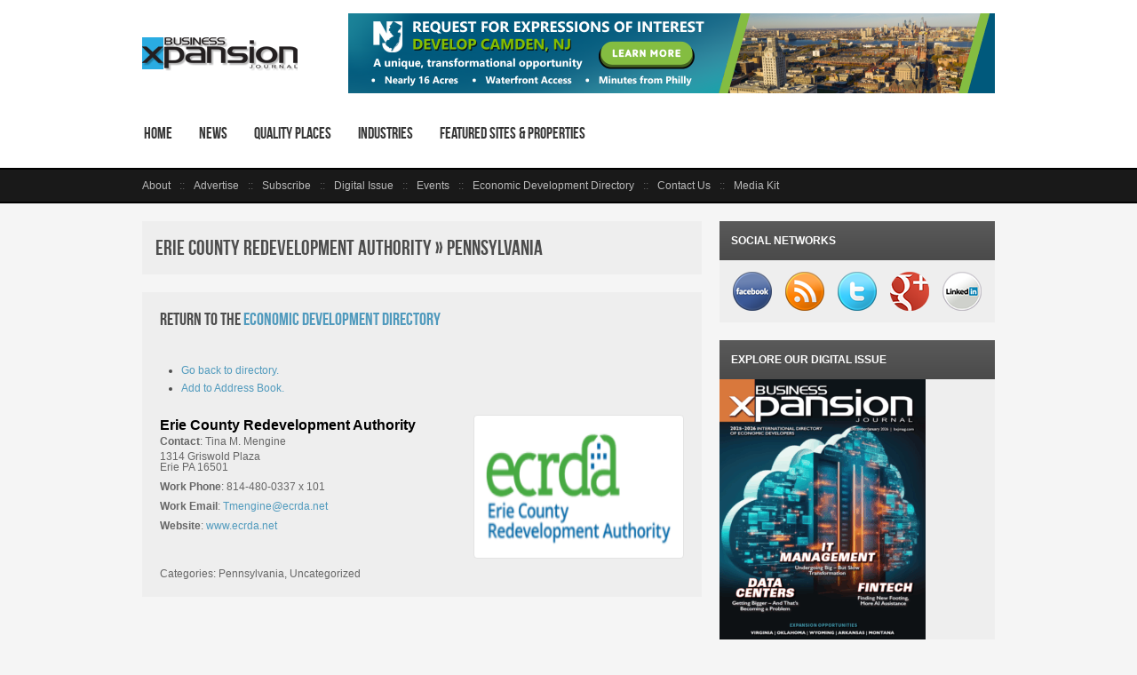

--- FILE ---
content_type: text/html; charset=UTF-8
request_url: https://bxjmag.com/directory/united-states/pennsylvania/name/erie-county-redevelopment-authority/
body_size: 47855
content:
<!doctype html>
<html lang="en-US">
<head>
	
				
			<title>Erie County Redevelopment Authority &raquo; Pennsylvania</title>
		<meta name="description" content="Return to the Economic Development Directory
[connections category='47']" />
				<!-- Open Graph Tags -->
		<meta property="og:type" content="article" />
		<meta property="og:title" content="Erie County Redevelopment Authority &raquo; Pennsylvania" />
		<meta property="og:url" content="https://bxjmag.com/directory/united-states/pennsylvania/" />
		<meta property="og:site_name" content="Business Xpansion Journal" />
		<meta property="og:description" content="Return to the Economic Development Directory
[connections category='47']" />
				<!-- End Open Graph Tags -->
					<link rel="canonical" href="https://bxjmag.com/directory/united-states/pennsylvania/" />
		
	<meta http-equiv="X-UA-Compatible" content="IE=edge,chrome=1">
	<meta name="viewport" content="width=device-width, initial-scale=1, maximum-scale=1">
	<meta http-equiv="Content-Type" content="text/html; charset=UTF-8" />

	<link rel="stylesheet" type="text/css" href="https://bxjmag.com/wp-content/themes/nextmagazine/style.css">
	<style type="text/css">
		html {
		 background: #F5F5F5 url('') no-repeat center center fixed;
		 -webkit-background-size: cover;
		 -moz-background-size: cover;
		 -o-background-size: cover;
		 background-size: cover;
		}
	</style>
	<link class="skin" rel="stylesheet" href="https://bxjmag.com/wp-content/themes/nextmagazine/css/skins/blue/style-1.css" type="text/css" media="screen" />


			<meta name='robots' content='max-image-preview:large' />
	<style>img:is([sizes="auto" i], [sizes^="auto," i]) { contain-intrinsic-size: 3000px 1500px }</style>
	<meta name="description" content="1314 Griswold Plaza | Erie, PA 16501" />
<link rel="alternate" type="application/rss+xml" title="Business Xpansion Journal &raquo; Feed" href="https://bxjmag.com/feed/" />
<script type="text/javascript">
/* <![CDATA[ */
window._wpemojiSettings = {"baseUrl":"https:\/\/s.w.org\/images\/core\/emoji\/16.0.1\/72x72\/","ext":".png","svgUrl":"https:\/\/s.w.org\/images\/core\/emoji\/16.0.1\/svg\/","svgExt":".svg","source":{"concatemoji":"https:\/\/bxjmag.com\/wp-includes\/js\/wp-emoji-release.min.js?ver=6.8.3"}};
/*! This file is auto-generated */
!function(s,n){var o,i,e;function c(e){try{var t={supportTests:e,timestamp:(new Date).valueOf()};sessionStorage.setItem(o,JSON.stringify(t))}catch(e){}}function p(e,t,n){e.clearRect(0,0,e.canvas.width,e.canvas.height),e.fillText(t,0,0);var t=new Uint32Array(e.getImageData(0,0,e.canvas.width,e.canvas.height).data),a=(e.clearRect(0,0,e.canvas.width,e.canvas.height),e.fillText(n,0,0),new Uint32Array(e.getImageData(0,0,e.canvas.width,e.canvas.height).data));return t.every(function(e,t){return e===a[t]})}function u(e,t){e.clearRect(0,0,e.canvas.width,e.canvas.height),e.fillText(t,0,0);for(var n=e.getImageData(16,16,1,1),a=0;a<n.data.length;a++)if(0!==n.data[a])return!1;return!0}function f(e,t,n,a){switch(t){case"flag":return n(e,"\ud83c\udff3\ufe0f\u200d\u26a7\ufe0f","\ud83c\udff3\ufe0f\u200b\u26a7\ufe0f")?!1:!n(e,"\ud83c\udde8\ud83c\uddf6","\ud83c\udde8\u200b\ud83c\uddf6")&&!n(e,"\ud83c\udff4\udb40\udc67\udb40\udc62\udb40\udc65\udb40\udc6e\udb40\udc67\udb40\udc7f","\ud83c\udff4\u200b\udb40\udc67\u200b\udb40\udc62\u200b\udb40\udc65\u200b\udb40\udc6e\u200b\udb40\udc67\u200b\udb40\udc7f");case"emoji":return!a(e,"\ud83e\udedf")}return!1}function g(e,t,n,a){var r="undefined"!=typeof WorkerGlobalScope&&self instanceof WorkerGlobalScope?new OffscreenCanvas(300,150):s.createElement("canvas"),o=r.getContext("2d",{willReadFrequently:!0}),i=(o.textBaseline="top",o.font="600 32px Arial",{});return e.forEach(function(e){i[e]=t(o,e,n,a)}),i}function t(e){var t=s.createElement("script");t.src=e,t.defer=!0,s.head.appendChild(t)}"undefined"!=typeof Promise&&(o="wpEmojiSettingsSupports",i=["flag","emoji"],n.supports={everything:!0,everythingExceptFlag:!0},e=new Promise(function(e){s.addEventListener("DOMContentLoaded",e,{once:!0})}),new Promise(function(t){var n=function(){try{var e=JSON.parse(sessionStorage.getItem(o));if("object"==typeof e&&"number"==typeof e.timestamp&&(new Date).valueOf()<e.timestamp+604800&&"object"==typeof e.supportTests)return e.supportTests}catch(e){}return null}();if(!n){if("undefined"!=typeof Worker&&"undefined"!=typeof OffscreenCanvas&&"undefined"!=typeof URL&&URL.createObjectURL&&"undefined"!=typeof Blob)try{var e="postMessage("+g.toString()+"("+[JSON.stringify(i),f.toString(),p.toString(),u.toString()].join(",")+"));",a=new Blob([e],{type:"text/javascript"}),r=new Worker(URL.createObjectURL(a),{name:"wpTestEmojiSupports"});return void(r.onmessage=function(e){c(n=e.data),r.terminate(),t(n)})}catch(e){}c(n=g(i,f,p,u))}t(n)}).then(function(e){for(var t in e)n.supports[t]=e[t],n.supports.everything=n.supports.everything&&n.supports[t],"flag"!==t&&(n.supports.everythingExceptFlag=n.supports.everythingExceptFlag&&n.supports[t]);n.supports.everythingExceptFlag=n.supports.everythingExceptFlag&&!n.supports.flag,n.DOMReady=!1,n.readyCallback=function(){n.DOMReady=!0}}).then(function(){return e}).then(function(){var e;n.supports.everything||(n.readyCallback(),(e=n.source||{}).concatemoji?t(e.concatemoji):e.wpemoji&&e.twemoji&&(t(e.twemoji),t(e.wpemoji)))}))}((window,document),window._wpemojiSettings);
/* ]]> */
</script>

<style id='wp-emoji-styles-inline-css' type='text/css'>

	img.wp-smiley, img.emoji {
		display: inline !important;
		border: none !important;
		box-shadow: none !important;
		height: 1em !important;
		width: 1em !important;
		margin: 0 0.07em !important;
		vertical-align: -0.1em !important;
		background: none !important;
		padding: 0 !important;
	}
</style>
<link rel='stylesheet' id='wp-block-library-css' href='https://bxjmag.com/wp-includes/css/dist/block-library/style.min.css?ver=6.8.3' type='text/css' media='all' />
<style id='classic-theme-styles-inline-css' type='text/css'>
/*! This file is auto-generated */
.wp-block-button__link{color:#fff;background-color:#32373c;border-radius:9999px;box-shadow:none;text-decoration:none;padding:calc(.667em + 2px) calc(1.333em + 2px);font-size:1.125em}.wp-block-file__button{background:#32373c;color:#fff;text-decoration:none}
</style>
<link rel='stylesheet' id='Connections_Directory/Block/Carousel/Style-css' href='//bxjmag.com/wp-content/plugins/connections/assets/dist/block/carousel/style.css?ver=1653683904' type='text/css' media='all' />
<link rel='stylesheet' id='Connections_Directory/Block/Team/Style-css' href='//bxjmag.com/wp-content/plugins/connections/assets/dist/block/team/style.css?ver=1670048238' type='text/css' media='all' />
<style id='global-styles-inline-css' type='text/css'>
:root{--wp--preset--aspect-ratio--square: 1;--wp--preset--aspect-ratio--4-3: 4/3;--wp--preset--aspect-ratio--3-4: 3/4;--wp--preset--aspect-ratio--3-2: 3/2;--wp--preset--aspect-ratio--2-3: 2/3;--wp--preset--aspect-ratio--16-9: 16/9;--wp--preset--aspect-ratio--9-16: 9/16;--wp--preset--color--black: #000000;--wp--preset--color--cyan-bluish-gray: #abb8c3;--wp--preset--color--white: #ffffff;--wp--preset--color--pale-pink: #f78da7;--wp--preset--color--vivid-red: #cf2e2e;--wp--preset--color--luminous-vivid-orange: #ff6900;--wp--preset--color--luminous-vivid-amber: #fcb900;--wp--preset--color--light-green-cyan: #7bdcb5;--wp--preset--color--vivid-green-cyan: #00d084;--wp--preset--color--pale-cyan-blue: #8ed1fc;--wp--preset--color--vivid-cyan-blue: #0693e3;--wp--preset--color--vivid-purple: #9b51e0;--wp--preset--gradient--vivid-cyan-blue-to-vivid-purple: linear-gradient(135deg,rgba(6,147,227,1) 0%,rgb(155,81,224) 100%);--wp--preset--gradient--light-green-cyan-to-vivid-green-cyan: linear-gradient(135deg,rgb(122,220,180) 0%,rgb(0,208,130) 100%);--wp--preset--gradient--luminous-vivid-amber-to-luminous-vivid-orange: linear-gradient(135deg,rgba(252,185,0,1) 0%,rgba(255,105,0,1) 100%);--wp--preset--gradient--luminous-vivid-orange-to-vivid-red: linear-gradient(135deg,rgba(255,105,0,1) 0%,rgb(207,46,46) 100%);--wp--preset--gradient--very-light-gray-to-cyan-bluish-gray: linear-gradient(135deg,rgb(238,238,238) 0%,rgb(169,184,195) 100%);--wp--preset--gradient--cool-to-warm-spectrum: linear-gradient(135deg,rgb(74,234,220) 0%,rgb(151,120,209) 20%,rgb(207,42,186) 40%,rgb(238,44,130) 60%,rgb(251,105,98) 80%,rgb(254,248,76) 100%);--wp--preset--gradient--blush-light-purple: linear-gradient(135deg,rgb(255,206,236) 0%,rgb(152,150,240) 100%);--wp--preset--gradient--blush-bordeaux: linear-gradient(135deg,rgb(254,205,165) 0%,rgb(254,45,45) 50%,rgb(107,0,62) 100%);--wp--preset--gradient--luminous-dusk: linear-gradient(135deg,rgb(255,203,112) 0%,rgb(199,81,192) 50%,rgb(65,88,208) 100%);--wp--preset--gradient--pale-ocean: linear-gradient(135deg,rgb(255,245,203) 0%,rgb(182,227,212) 50%,rgb(51,167,181) 100%);--wp--preset--gradient--electric-grass: linear-gradient(135deg,rgb(202,248,128) 0%,rgb(113,206,126) 100%);--wp--preset--gradient--midnight: linear-gradient(135deg,rgb(2,3,129) 0%,rgb(40,116,252) 100%);--wp--preset--font-size--small: 13px;--wp--preset--font-size--medium: 20px;--wp--preset--font-size--large: 36px;--wp--preset--font-size--x-large: 42px;--wp--preset--spacing--20: 0.44rem;--wp--preset--spacing--30: 0.67rem;--wp--preset--spacing--40: 1rem;--wp--preset--spacing--50: 1.5rem;--wp--preset--spacing--60: 2.25rem;--wp--preset--spacing--70: 3.38rem;--wp--preset--spacing--80: 5.06rem;--wp--preset--shadow--natural: 6px 6px 9px rgba(0, 0, 0, 0.2);--wp--preset--shadow--deep: 12px 12px 50px rgba(0, 0, 0, 0.4);--wp--preset--shadow--sharp: 6px 6px 0px rgba(0, 0, 0, 0.2);--wp--preset--shadow--outlined: 6px 6px 0px -3px rgba(255, 255, 255, 1), 6px 6px rgba(0, 0, 0, 1);--wp--preset--shadow--crisp: 6px 6px 0px rgba(0, 0, 0, 1);}:where(.is-layout-flex){gap: 0.5em;}:where(.is-layout-grid){gap: 0.5em;}body .is-layout-flex{display: flex;}.is-layout-flex{flex-wrap: wrap;align-items: center;}.is-layout-flex > :is(*, div){margin: 0;}body .is-layout-grid{display: grid;}.is-layout-grid > :is(*, div){margin: 0;}:where(.wp-block-columns.is-layout-flex){gap: 2em;}:where(.wp-block-columns.is-layout-grid){gap: 2em;}:where(.wp-block-post-template.is-layout-flex){gap: 1.25em;}:where(.wp-block-post-template.is-layout-grid){gap: 1.25em;}.has-black-color{color: var(--wp--preset--color--black) !important;}.has-cyan-bluish-gray-color{color: var(--wp--preset--color--cyan-bluish-gray) !important;}.has-white-color{color: var(--wp--preset--color--white) !important;}.has-pale-pink-color{color: var(--wp--preset--color--pale-pink) !important;}.has-vivid-red-color{color: var(--wp--preset--color--vivid-red) !important;}.has-luminous-vivid-orange-color{color: var(--wp--preset--color--luminous-vivid-orange) !important;}.has-luminous-vivid-amber-color{color: var(--wp--preset--color--luminous-vivid-amber) !important;}.has-light-green-cyan-color{color: var(--wp--preset--color--light-green-cyan) !important;}.has-vivid-green-cyan-color{color: var(--wp--preset--color--vivid-green-cyan) !important;}.has-pale-cyan-blue-color{color: var(--wp--preset--color--pale-cyan-blue) !important;}.has-vivid-cyan-blue-color{color: var(--wp--preset--color--vivid-cyan-blue) !important;}.has-vivid-purple-color{color: var(--wp--preset--color--vivid-purple) !important;}.has-black-background-color{background-color: var(--wp--preset--color--black) !important;}.has-cyan-bluish-gray-background-color{background-color: var(--wp--preset--color--cyan-bluish-gray) !important;}.has-white-background-color{background-color: var(--wp--preset--color--white) !important;}.has-pale-pink-background-color{background-color: var(--wp--preset--color--pale-pink) !important;}.has-vivid-red-background-color{background-color: var(--wp--preset--color--vivid-red) !important;}.has-luminous-vivid-orange-background-color{background-color: var(--wp--preset--color--luminous-vivid-orange) !important;}.has-luminous-vivid-amber-background-color{background-color: var(--wp--preset--color--luminous-vivid-amber) !important;}.has-light-green-cyan-background-color{background-color: var(--wp--preset--color--light-green-cyan) !important;}.has-vivid-green-cyan-background-color{background-color: var(--wp--preset--color--vivid-green-cyan) !important;}.has-pale-cyan-blue-background-color{background-color: var(--wp--preset--color--pale-cyan-blue) !important;}.has-vivid-cyan-blue-background-color{background-color: var(--wp--preset--color--vivid-cyan-blue) !important;}.has-vivid-purple-background-color{background-color: var(--wp--preset--color--vivid-purple) !important;}.has-black-border-color{border-color: var(--wp--preset--color--black) !important;}.has-cyan-bluish-gray-border-color{border-color: var(--wp--preset--color--cyan-bluish-gray) !important;}.has-white-border-color{border-color: var(--wp--preset--color--white) !important;}.has-pale-pink-border-color{border-color: var(--wp--preset--color--pale-pink) !important;}.has-vivid-red-border-color{border-color: var(--wp--preset--color--vivid-red) !important;}.has-luminous-vivid-orange-border-color{border-color: var(--wp--preset--color--luminous-vivid-orange) !important;}.has-luminous-vivid-amber-border-color{border-color: var(--wp--preset--color--luminous-vivid-amber) !important;}.has-light-green-cyan-border-color{border-color: var(--wp--preset--color--light-green-cyan) !important;}.has-vivid-green-cyan-border-color{border-color: var(--wp--preset--color--vivid-green-cyan) !important;}.has-pale-cyan-blue-border-color{border-color: var(--wp--preset--color--pale-cyan-blue) !important;}.has-vivid-cyan-blue-border-color{border-color: var(--wp--preset--color--vivid-cyan-blue) !important;}.has-vivid-purple-border-color{border-color: var(--wp--preset--color--vivid-purple) !important;}.has-vivid-cyan-blue-to-vivid-purple-gradient-background{background: var(--wp--preset--gradient--vivid-cyan-blue-to-vivid-purple) !important;}.has-light-green-cyan-to-vivid-green-cyan-gradient-background{background: var(--wp--preset--gradient--light-green-cyan-to-vivid-green-cyan) !important;}.has-luminous-vivid-amber-to-luminous-vivid-orange-gradient-background{background: var(--wp--preset--gradient--luminous-vivid-amber-to-luminous-vivid-orange) !important;}.has-luminous-vivid-orange-to-vivid-red-gradient-background{background: var(--wp--preset--gradient--luminous-vivid-orange-to-vivid-red) !important;}.has-very-light-gray-to-cyan-bluish-gray-gradient-background{background: var(--wp--preset--gradient--very-light-gray-to-cyan-bluish-gray) !important;}.has-cool-to-warm-spectrum-gradient-background{background: var(--wp--preset--gradient--cool-to-warm-spectrum) !important;}.has-blush-light-purple-gradient-background{background: var(--wp--preset--gradient--blush-light-purple) !important;}.has-blush-bordeaux-gradient-background{background: var(--wp--preset--gradient--blush-bordeaux) !important;}.has-luminous-dusk-gradient-background{background: var(--wp--preset--gradient--luminous-dusk) !important;}.has-pale-ocean-gradient-background{background: var(--wp--preset--gradient--pale-ocean) !important;}.has-electric-grass-gradient-background{background: var(--wp--preset--gradient--electric-grass) !important;}.has-midnight-gradient-background{background: var(--wp--preset--gradient--midnight) !important;}.has-small-font-size{font-size: var(--wp--preset--font-size--small) !important;}.has-medium-font-size{font-size: var(--wp--preset--font-size--medium) !important;}.has-large-font-size{font-size: var(--wp--preset--font-size--large) !important;}.has-x-large-font-size{font-size: var(--wp--preset--font-size--x-large) !important;}
:where(.wp-block-post-template.is-layout-flex){gap: 1.25em;}:where(.wp-block-post-template.is-layout-grid){gap: 1.25em;}
:where(.wp-block-columns.is-layout-flex){gap: 2em;}:where(.wp-block-columns.is-layout-grid){gap: 2em;}
:root :where(.wp-block-pullquote){font-size: 1.5em;line-height: 1.6;}
</style>
<link rel='stylesheet' id='contact-form-7-css' href='https://bxjmag.com/wp-content/plugins/contact-form-7/includes/css/styles.css?ver=6.1.4' type='text/css' media='all' />
<link rel='stylesheet' id='events-manager-css' href='https://bxjmag.com/wp-content/plugins/events-manager/includes/css/events-manager.min.css?ver=7.2.3.1' type='text/css' media='all' />
<style id='events-manager-inline-css' type='text/css'>
body .em { --font-family : inherit; --font-weight : inherit; --font-size : 1em; --line-height : inherit; }
</style>
<link rel='stylesheet' id='tablepress-default-css' href='https://bxjmag.com/wp-content/plugins/tablepress/css/build/default.css?ver=3.2.6' type='text/css' media='all' />
<link rel='stylesheet' id='cn-public-css' href='//bxjmag.com/wp-content/plugins/connections/assets/dist/frontend/style.css?ver=10.4.66-1696024954' type='text/css' media='all' />
<link rel='stylesheet' id='cnt-profile-css' href='//bxjmag.com/wp-content/plugins/connections/templates/profile/profile.css?ver=3.0' type='text/css' media='all' />
<link rel='stylesheet' id='cn-brandicons-css' href='//bxjmag.com/wp-content/plugins/connections/assets/vendor/icomoon-brands/style.css?ver=10.4.66' type='text/css' media='all' />
<link rel='stylesheet' id='leaflet-css' href='//bxjmag.com/wp-content/plugins/connections/assets/vendor/leaflet/leaflet.css?ver=1.7.1' type='text/css' media='all' />
<link rel='stylesheet' id='leaflet-control-geocoder-css' href='//bxjmag.com/wp-content/plugins/connections/assets/vendor/leaflet/geocoder/Control.Geocoder.css?ver=2.4.0' type='text/css' media='all' />
<link rel='stylesheet' id='cn-chosen-css' href='//bxjmag.com/wp-content/plugins/connections/assets/vendor/chosen/chosen.min.css?ver=1.8.7' type='text/css' media='all' />
<link rel='stylesheet' id='wp-author-bio-css' href='https://bxjmag.com/wp-content/plugins/wp-about-author/wp-about-author.css?ver=1.6' type='text/css' media='all' />
<script type="text/javascript" src="https://bxjmag.com/wp-includes/js/jquery/jquery.min.js?ver=3.7.1" id="jquery-core-js"></script>
<script type="text/javascript" src="https://bxjmag.com/wp-includes/js/jquery/jquery-migrate.min.js?ver=3.4.1" id="jquery-migrate-js"></script>
<script type="text/javascript" src="https://bxjmag.com/wp-includes/js/jquery/ui/core.min.js?ver=1.13.3" id="jquery-ui-core-js"></script>
<script type="text/javascript" src="https://bxjmag.com/wp-includes/js/jquery/ui/mouse.min.js?ver=1.13.3" id="jquery-ui-mouse-js"></script>
<script type="text/javascript" src="https://bxjmag.com/wp-includes/js/jquery/ui/sortable.min.js?ver=1.13.3" id="jquery-ui-sortable-js"></script>
<script type="text/javascript" src="https://bxjmag.com/wp-includes/js/jquery/ui/datepicker.min.js?ver=1.13.3" id="jquery-ui-datepicker-js"></script>
<script type="text/javascript" id="jquery-ui-datepicker-js-after">
/* <![CDATA[ */
jQuery(function(jQuery){jQuery.datepicker.setDefaults({"closeText":"Close","currentText":"Today","monthNames":["January","February","March","April","May","June","July","August","September","October","November","December"],"monthNamesShort":["Jan","Feb","Mar","Apr","May","Jun","Jul","Aug","Sep","Oct","Nov","Dec"],"nextText":"Next","prevText":"Previous","dayNames":["Sunday","Monday","Tuesday","Wednesday","Thursday","Friday","Saturday"],"dayNamesShort":["Sun","Mon","Tue","Wed","Thu","Fri","Sat"],"dayNamesMin":["S","M","T","W","T","F","S"],"dateFormat":"MM d, yy","firstDay":1,"isRTL":false});});
/* ]]> */
</script>
<script type="text/javascript" src="https://bxjmag.com/wp-includes/js/jquery/ui/resizable.min.js?ver=1.13.3" id="jquery-ui-resizable-js"></script>
<script type="text/javascript" src="https://bxjmag.com/wp-includes/js/jquery/ui/draggable.min.js?ver=1.13.3" id="jquery-ui-draggable-js"></script>
<script type="text/javascript" src="https://bxjmag.com/wp-includes/js/jquery/ui/controlgroup.min.js?ver=1.13.3" id="jquery-ui-controlgroup-js"></script>
<script type="text/javascript" src="https://bxjmag.com/wp-includes/js/jquery/ui/checkboxradio.min.js?ver=1.13.3" id="jquery-ui-checkboxradio-js"></script>
<script type="text/javascript" src="https://bxjmag.com/wp-includes/js/jquery/ui/button.min.js?ver=1.13.3" id="jquery-ui-button-js"></script>
<script type="text/javascript" src="https://bxjmag.com/wp-includes/js/jquery/ui/dialog.min.js?ver=1.13.3" id="jquery-ui-dialog-js"></script>
<script type="text/javascript" id="events-manager-js-extra">
/* <![CDATA[ */
var EM = {"ajaxurl":"https:\/\/bxjmag.com\/wp-admin\/admin-ajax.php","locationajaxurl":"https:\/\/bxjmag.com\/wp-admin\/admin-ajax.php?action=locations_search","firstDay":"1","locale":"en","dateFormat":"yy-mm-dd","ui_css":"https:\/\/bxjmag.com\/wp-content\/plugins\/events-manager\/includes\/css\/jquery-ui\/build.min.css","show24hours":"0","is_ssl":"1","autocomplete_limit":"10","calendar":{"breakpoints":{"small":560,"medium":908,"large":false},"month_format":"M Y"},"phone":"","datepicker":{"format":"d\/m\/Y"},"search":{"breakpoints":{"small":650,"medium":850,"full":false}},"url":"https:\/\/bxjmag.com\/wp-content\/plugins\/events-manager","assets":{"input.em-uploader":{"js":{"em-uploader":{"url":"https:\/\/bxjmag.com\/wp-content\/plugins\/events-manager\/includes\/js\/em-uploader.js?v=7.2.3.1","event":"em_uploader_ready"}}},".em-event-editor":{"js":{"event-editor":{"url":"https:\/\/bxjmag.com\/wp-content\/plugins\/events-manager\/includes\/js\/events-manager-event-editor.js?v=7.2.3.1","event":"em_event_editor_ready"}},"css":{"event-editor":"https:\/\/bxjmag.com\/wp-content\/plugins\/events-manager\/includes\/css\/events-manager-event-editor.min.css?v=7.2.3.1"}},".em-recurrence-sets, .em-timezone":{"js":{"luxon":{"url":"luxon\/luxon.js?v=7.2.3.1","event":"em_luxon_ready"}}},".em-booking-form, #em-booking-form, .em-booking-recurring, .em-event-booking-form":{"js":{"em-bookings":{"url":"https:\/\/bxjmag.com\/wp-content\/plugins\/events-manager\/includes\/js\/bookingsform.js?v=7.2.3.1","event":"em_booking_form_js_loaded"}}},"#em-opt-archetypes":{"js":{"archetypes":"https:\/\/bxjmag.com\/wp-content\/plugins\/events-manager\/includes\/js\/admin-archetype-editor.js?v=7.2.3.1","archetypes_ms":"https:\/\/bxjmag.com\/wp-content\/plugins\/events-manager\/includes\/js\/admin-archetypes.js?v=7.2.3.1","qs":"qs\/qs.js?v=7.2.3.1"}}},"cached":"1","bookingInProgress":"Please wait while the booking is being submitted.","tickets_save":"Save Ticket","bookingajaxurl":"https:\/\/bxjmag.com\/wp-admin\/admin-ajax.php","bookings_export_save":"Export Bookings","bookings_settings_save":"Save Settings","booking_delete":"Are you sure you want to delete?","booking_offset":"30","bookings":{"submit_button":{"text":{"default":"Send your booking","free":"Send your booking","payment":"Send your booking","processing":"Processing ..."}},"update_listener":""},"bb_full":"Sold Out","bb_book":"Book Now","bb_booking":"Booking...","bb_booked":"Booking Submitted","bb_error":"Booking Error. Try again?","bb_cancel":"Cancel","bb_canceling":"Canceling...","bb_cancelled":"Cancelled","bb_cancel_error":"Cancellation Error. Try again?","txt_search":"Search","txt_searching":"Searching...","txt_loading":"Loading...","event_detach_warning":"Are you sure you want to detach this event? By doing so, this event will be independent of the recurring set of events.","delete_recurrence_warning":"Are you sure you want to delete all recurrences of this event? All events will be moved to trash.","disable_bookings_warning":"Are you sure you want to disable bookings? If you do this and save, you will lose all previous bookings. If you wish to prevent further bookings, reduce the number of spaces available to the amount of bookings you currently have","booking_warning_cancel":"Are you sure you want to cancel your booking?"};
/* ]]> */
</script>
<script type="text/javascript" src="https://bxjmag.com/wp-content/plugins/events-manager/includes/js/events-manager.js?ver=7.2.3.1" id="events-manager-js"></script>
<link rel="https://api.w.org/" href="https://bxjmag.com/wp-json/" /><link rel="alternate" title="JSON" type="application/json" href="https://bxjmag.com/wp-json/wp/v2/pages/2849" /><link rel="EditURI" type="application/rsd+xml" title="RSD" href="https://bxjmag.com/xmlrpc.php?rsd" />
<link rel="canonical" href="https://bxjmag.com/directory/united-states/pennsylvania/name/erie-county-redevelopment-authority/" />
<link rel='shortlink' href='https://bxjmag.com/?p=2849' />
<link rel="alternate" title="oEmbed (JSON)" type="application/json+oembed" href="https://bxjmag.com/wp-json/oembed/1.0/embed?url=https%3A%2F%2Fbxjmag.com%2Fdirectory%2Funited-states%2Fpennsylvania%2F" />
<link rel="alternate" title="oEmbed (XML)" type="text/xml+oembed" href="https://bxjmag.com/wp-json/oembed/1.0/embed?url=https%3A%2F%2Fbxjmag.com%2Fdirectory%2Funited-states%2Fpennsylvania%2F&#038;format=xml" />
<meta name="cdp-version" content="1.5.0" /><link rel="shortcut icon" href="https://bxjmag.com/wp-content/uploads/2013/05/favicon-2.ico"></head>
<body class="wp-singular page-template-default page page-id-2849 page-child parent-pageid-2746 wp-theme-nextmagazine">
		<!-- Header -->
	<div id="header-container" class="clearfix">
		<div id="header" >
			

			<div id="logo">
				<a href="https://bxjmag.com"><img src="https://bxjmag.com/wp-content/uploads/2022/06/BXJnewLogo_BlueBlack2.png"></a>
			</div>
			<!-- Header ADS -->
					<div id="header-ads">
			<a href="https://www.njeda.gov/njeda-launches-opportunity-to-transform-camdens-waterfront/"><img  src="https://bxjmag.com/wp-content/uploads/2025/11/Camden-Ad-728-x-90-px.png"></a>		</div>
					<!-- End Header ADS -->
						<!-- BOTTOM MENU -->
			<div id="main-menu">
				<div id="main-menu-left-nav">
					<a href="#">left</a>
				</div>

				<div id="main-menu-right-nav">
					<a href="#">right</a>
				</div>
				<div id="sf-menu-container">
					<ul class="sf-menu">
						<li ><a href="https://bxjmag.com">Home</a></li>
				<li id="menu-item-30" class="menu-item menu-item-type-taxonomy menu-item-object-category"><a href="https://bxjmag.com/category/news/">News</a></li>
<li id="menu-item-226" class="menu-item menu-item-type-taxonomy menu-item-object-category"><a href="https://bxjmag.com/category/quality-places/">Quality Places</a></li>
<li id="menu-item-202" class="menu-item menu-item-type-taxonomy menu-item-object-category menu-item-has-children"><a href="https://bxjmag.com/category/industries/">Industries</a>
<ul class="sub-menu">
	<li id="menu-item-224" class="menu-item menu-item-type-taxonomy menu-item-object-category"><a href="https://bxjmag.com/category/industries/quality-of-life/">Quality of Life</a></li>
	<li id="menu-item-210" class="menu-item menu-item-type-taxonomy menu-item-object-category"><a href="https://bxjmag.com/category/industries/aerospace/">Aerospace</a></li>
	<li id="menu-item-211" class="menu-item menu-item-type-taxonomy menu-item-object-category"><a href="https://bxjmag.com/category/industries/automotive-industries/">Automotive</a></li>
	<li id="menu-item-212" class="menu-item menu-item-type-taxonomy menu-item-object-category"><a href="https://bxjmag.com/category/industries/biosciences/">Biosciences</a></li>
	<li id="menu-item-213" class="menu-item menu-item-type-taxonomy menu-item-object-category"><a href="https://bxjmag.com/category/industries/cleantech/">Cleantech</a></li>
	<li id="menu-item-214" class="menu-item menu-item-type-taxonomy menu-item-object-category"><a href="https://bxjmag.com/category/industries/data-centers/">Data Centers</a></li>
	<li id="menu-item-215" class="menu-item menu-item-type-taxonomy menu-item-object-category"><a href="https://bxjmag.com/category/industries/defense-and-cybersecurity/">Defense and Cybersecurity</a></li>
	<li id="menu-item-216" class="menu-item menu-item-type-taxonomy menu-item-object-category"><a href="https://bxjmag.com/category/industries/food-processing/">Food Processing</a></li>
	<li id="menu-item-217" class="menu-item menu-item-type-taxonomy menu-item-object-category"><a href="https://bxjmag.com/category/industries/headquarters/">Headquarters</a></li>
	<li id="menu-item-218" class="menu-item menu-item-type-taxonomy menu-item-object-category"><a href="https://bxjmag.com/category/industries/logistics-and-supply-chain/">Logistics and Supply Chain</a></li>
	<li id="menu-item-219" class="menu-item menu-item-type-taxonomy menu-item-object-category"><a href="https://bxjmag.com/category/industries/manufacturing-industries/">Manufacturing</a></li>
	<li id="menu-item-220" class="menu-item menu-item-type-taxonomy menu-item-object-category"><a href="https://bxjmag.com/category/industries/medical-devices/">Medical Devices</a></li>
	<li id="menu-item-221" class="menu-item menu-item-type-taxonomy menu-item-object-category"><a href="https://bxjmag.com/category/industries/seaports/">Seaports</a></li>
</ul>
</li>
<li id="menu-item-3052" class="menu-item menu-item-type-taxonomy menu-item-object-category"><a href="https://bxjmag.com/category/featured-sites-and-properties/">Featured Sites &#038; Properties</a></li>

					</ul>
				</div>
								</div>
				<!-- END BOTTOM MENU -->
						</div>
	</div>
	<!-- End Header -->

	<!-- End Sub Menu -->
	<div id="sub-menu-container">
		<div id="sub-menu">
			<div id="sub-menu-left-nav">
				<a href="#">left</a>
			</div>

			<div id="sub-menu-right-nav">
				<a href="#">right</a>
			</div>

			<div id="sub-menu-ul-container">
				<ul>
							<li id="menu-item-29" class="menu-item menu-item-type-post_type menu-item-object-page menu-item-29"><a href="https://bxjmag.com/about/">About</a></li>
<li id="menu-item-34" class="menu-item menu-item-type-post_type menu-item-object-page menu-item-34"><a href="https://bxjmag.com/advertise/">Advertise</a></li>
<li id="menu-item-27" class="menu-item menu-item-type-post_type menu-item-object-page menu-item-27"><a href="https://bxjmag.com/subscribe/">Subscribe</a></li>
<li id="menu-item-176" class="menu-item menu-item-type-taxonomy menu-item-object-category menu-item-176"><a href="https://bxjmag.com/category/digital-issue/">Digital Issue</a></li>
<li id="menu-item-438" class="menu-item menu-item-type-post_type menu-item-object-page menu-item-438"><a href="https://bxjmag.com/events-2/">Events</a></li>
<li id="menu-item-259" class="menu-item menu-item-type-post_type menu-item-object-page current-page-ancestor menu-item-259"><a href="https://bxjmag.com/directory/">Economic Development Directory</a></li>
<li id="menu-item-7640" class="menu-item menu-item-type-post_type menu-item-object-page menu-item-7640"><a href="https://bxjmag.com/contact-us/">Contact Us</a></li>
<li id="menu-item-7277" class="menu-item menu-item-type-post_type menu-item-object-page menu-item-7277"><a href="https://bxjmag.com/media-kit/">Media Kit</a></li>
			</ul>
			</div>
		</div>
	</div>
	<!-- End Sub Menu -->
<div id="container" class="clearfix "><!-- HEADER -->
		<!-- Content -->
		<div id="content" > 
						<div class="post-container page-title">
				Erie County Redevelopment Authority &raquo; Pennsylvania			</div>
			<div class="page-container singlepost">
				<p><span style="color: #4d4d4d; font-family: 'BebasNeueRegular'; font-size: 20px;">Return to the <a href="https://bxjmag.com/directory/">Economic Development Directory</a></span><br />
<div id="cn-top" style="position: absolute; top: 0; right: 0;"></div><div class="cn-list" id="cn-list" data-connections-version="10.4.66-0.7"><div class="cn-template cn-card cn-template-is-single" id="cn-card" data-template-version="3.0"><div class="cn-list-head">

</div>
<div class="cn-list-body" id="cn-list-body">
<ul id="cn-entry-actions">
	<li class="cn-entry-action-item" id="cn-entry-action-back"><a href="https://bxjmag.com/directory/united-states/pennsylvania/">Go back to directory.</a></li>
	<li class="cn-entry-action-item" id="cn-entry-action-vcard"><span class="vcard-block"><a title="Download vCard" rel="nofollow" href="https://bxjmag.com/directory/united-states/pennsylvania/name/erie-county-redevelopment-authority/vcard/">Add to Address Book.</a></span>
</li>
</ul>
<div class="cn-list-item cn-list-item-is-single vcard organization pennsylvania uncategorized" id="erie-county-redevelopment-authority" data-entry-type="organization" data-entry-id="689" data-entry-slug="erie-county-redevelopment-authority"><div id="entry-id-6896975d1321fb4a" class="cn-entry-single">

	<div class="cn-left" style="float: left">

		<div style="margin-bottom: 5px;">
			<h3 style="margin: 0;">
				<span class="org fn notranslate">Erie County Redevelopment Authority</span>
			</h3>
			<span class="org"><span class="organization-name notranslate" style="display: none;">Erie County Redevelopment Authority</span></span>
<span class="cn-contact-block"><span class="contact-label">Contact</span><span class="cn-separator">:</span> <span class="contact-given-name notranslate">Tina M.</span> <span class="contact-family-name notranslate">Mengine</span></span>
		</div>

		<span class="address-block"><span class="adr cn-address"> <span class="street-address notranslate">1314 Griswold Plaza</span> <span class="locality">Erie</span> <span class="region">PA</span> <span class="postal-code">16501</span> <span class="type" style="display: none;">home</span></span></span>
<span class="phone-number-block">
<span class="tel cn-phone-number cn-phone-number-type-workphone"><span class="phone-name">Work Phone</span><span class="cn-separator">:</span> <span class="value">814-480-0337 x 101</span><span class="type" style="display: none;">work</span></span>
</span>
<span class="email-address-block">
<span class="email cn-email-address"><span class="email-name">Work Email</span><span class="cn-separator">:</span> <span class="email-address"><a class="value" title="Erie County Redevelopment Authority" href="mailto:Tmengine@ecrda.net">Tmengine@ecrda.net</a></span><span class="type" style="display: none;">INTERNET</span></span>
</span>
<span class="link-block">
<span class="link cn-link website"><span class="link-name">Website</span><span class="cn-separator">:</span> <a class="url" href="http://www.ecrda.net" target="_blank" rel="noopener" rel="nofollow">www.ecrda.net</a></span>
</span>

	</div>

	<div class="cn-right" style="float: right">

		<span class="cn-image-style"><span style="display: block; max-width: 100%; width: 225px"><img width="225" height="150" sizes="auto, 100vw" lazyload="1" class="cn-image photo" alt="Photo of Erie County Redevelopment Authority" title="Photo of Erie County Redevelopment Authority" srcset="//bxjmag.com/wp-content/uploads/connections-images/erie-county-redevelopment-authority/EieCountyedevAuthority-logo-1-7e7980d51532a9f25c7d8f8b5276716a.png 1x" loading="lazy"/></span></span>

	</div>

	<div class="cn-clear"></div>

	
	<div class="cn-meta" style="margin-top: 6px">
			</div>

	<div class="cn-clear" style="display:table;width:100%;">
		<div style="display:table-cell;vertical-align:middle;">
			<div class="cn-categories"><span class="cn_category_label">Categories: </span> <span class="cn-category-name cn_category cn-category-47 cn-category-pennsylvania">Pennsylvania</span><span class="cn-category-separator">, </span><span class="cn-category-name cn_category cn-category-7 cn-category-uncategorized">Uncategorized</span></div>
		</div>
		<div style="display:table-cell;text-align:right;vertical-align:middle;">
			<span class="cn-last-updated" style="display: none;font-size: 10px;font-variant: small-caps;margin-right: 10px">Updated 2 years ago.</span>
		</div>
	</div>
</div>


</div>
</div>
<div class="cn-list-foot">

</div>

</div>

</div>
			</div>
			
				
        </div>
        <!-- End Content -->
        <!-- Sidebar -->
        <div id="sidebar">
        	<ul>
                <li id="wp_next_social-2" class="widget nextWP Social Networks masonry"><h3 class="widget-title">Social Networks</h3><div class="widget-container social-widget"><a href="https://www.facebook.com/Businessxpansionjournal/"><img src="https://bxjmag.com/wp-content/themes/nextmagazine/img/social/facebook.png"></a><a href="https://feeds.feedburner.com/bxjmag"><img src="https://bxjmag.com/wp-content/themes/nextmagazine/img/social/rss.png"></a><a href="https://twitter.com/bxjmag"><img src="https://bxjmag.com/wp-content/themes/nextmagazine/img/social/twitter.png"></a><a href="https://plus.google.com/108473591421051721639"><img src="https://bxjmag.com/wp-content/themes/nextmagazine/img/social/gplus.png"></a><a href="https://www.linkedin.com/company/latitude3"><img src="https://bxjmag.com/wp-content/themes/nextmagazine/img/social/linkedin.png"></a></div></li><li id="media_image-2" class="widget widget_media_image masonry"><h3 class="widget-title">Explore Our Digital Issue</h3><a href="https://issuu.com/businessxpansionjournal/docs/business_xpansion_journal_december_-_january_2026" target="_blank"><img width="232" height="300" src="https://bxjmag.com/wp-content/uploads/2025/12/BXJ-12012026-1-232x300.png" class="image wp-image-10556  attachment-medium size-medium" alt="" style="max-width: 100%; height: auto;" title="Explore Our Digital Issue" decoding="async" fetchpriority="high" srcset="https://bxjmag.com/wp-content/uploads/2025/12/BXJ-12012026-1-232x300.png 232w, https://bxjmag.com/wp-content/uploads/2025/12/BXJ-12012026-1-116x150.png 116w, https://bxjmag.com/wp-content/uploads/2025/12/BXJ-12012026-1-290x375.png 290w, https://bxjmag.com/wp-content/uploads/2025/12/BXJ-12012026-1-97x125.png 97w, https://bxjmag.com/wp-content/uploads/2025/12/BXJ-12012026-1-52x67.png 52w, https://bxjmag.com/wp-content/uploads/2025/12/BXJ-12012026-1.png 612w" sizes="(max-width: 232px) 100vw, 232px" /></a></li><li id="media_image-3" class="widget widget_media_image masonry"><h3 class="widget-title">View Our Current Newsletter</h3><a href="https://mailchi.mp/latitude3/business-xpansion-journal-17661349" target="_blank"><img width="282" height="145" src="https://bxjmag.com/wp-content/uploads/2017/01/32821cd9-41c9-4e73-a2f6-e9f8ec0222b7.png" class="image wp-image-7284  attachment-full size-full" alt="" style="max-width: 100%; height: auto;" title="View Our Current Newsletter" decoding="async" srcset="https://bxjmag.com/wp-content/uploads/2017/01/32821cd9-41c9-4e73-a2f6-e9f8ec0222b7.png 282w, https://bxjmag.com/wp-content/uploads/2017/01/32821cd9-41c9-4e73-a2f6-e9f8ec0222b7-150x77.png 150w, https://bxjmag.com/wp-content/uploads/2017/01/32821cd9-41c9-4e73-a2f6-e9f8ec0222b7-243x125.png 243w, https://bxjmag.com/wp-content/uploads/2017/01/32821cd9-41c9-4e73-a2f6-e9f8ec0222b7-130x67.png 130w" sizes="(max-width: 282px) 100vw, 282px" /></a></li><li id="wp_next_video-2" class="widget nextWP Video masonry"><h3 class="widget-title">Featured Video</h3><div class="widget-container video-widget"><iframe width="284" height="213" src="https://www.youtube.com/embed/-Un4ZJvsIgc?rel=0" frameborder="0" allowfullscreen></iframe></div></li>
		<li id="recent-posts-2" class="widget widget_recent_entries masonry">
		<h3 class="widget-title">Recent Posts</h3>
		<ul>
											<li>
					<a href="https://bxjmag.com/governor-abbott-announces-major-southwest-airlines/">GOVERNOR ABBOTT ANNOUNCES MAJOR SOUTHWEST AIRLINES EXPANSION IN AUSTIN, TEXAS</a>
											<span class="post-date">January 2, 2026</span>
									</li>
											<li>
					<a href="https://bxjmag.com/pharmaceutical-giant-lilly-plans-6-billion-advanced-manufacturing-plant-in-huntsville-alabama/">PHARMACEUTICAL GIANT LILLY PLANS $6 BILLION ADVANCED MANUFACTURING PLANT IN HUNTSVILLE, ALABAMA</a>
											<span class="post-date">January 1, 2026</span>
									</li>
											<li>
					<a href="https://bxjmag.com/korea-zinc-selects-tennessee-for-first-us-operations/">KOREA ZINC SELECTS TENNESSEE FOR FIRST U.S. OPERATIONS, ANNOUNCES $6.6 BILLION INVESTMENTKOREA ZINC SELECTS TENNESSEE FOR FIRST U.S. OPERATIONS, ANNOUNCES $6.6 BILLION INVESTMENT</a>
											<span class="post-date">January 1, 2026</span>
									</li>
											<li>
					<a href="https://bxjmag.com/governor-glenn-youngkin-announces-ls-cable-system/">GOVERNOR GLENN YOUNGKIN ANNOUNCES LS CABLE &#038; SYSTEM LTD.’S $689 MILLION INVESTMENT IN CHESAPEAKE, VIRGINIA</a>
											<span class="post-date">January 1, 2026</span>
									</li>
											<li>
					<a href="https://bxjmag.com/invest-ontario-to-support-marvell-rd-workforce-expansion/">INVEST ONTARIO TO SUPPORT MARVELL R&#038;D WORKFORCE EXPANSION TO DRIVE NEXT-GEN AI INFRASTRUCTURE DEVELOPMENT</a>
											<span class="post-date">January 1, 2026</span>
									</li>
					</ul>

		</li><li id="media_image-4" class="widget widget_media_image masonry"><a href="http://www.thinkmoco.com/" target="_blank"><img width="291" height="125" src="https://bxjmag.com/wp-content/uploads/2025/12/Business-Xpansion-Banner-Ad-Viva-White-Oak.png" class="image wp-image-10552  attachment-full size-full" alt="" style="max-width: 100%; height: auto;" decoding="async" srcset="https://bxjmag.com/wp-content/uploads/2025/12/Business-Xpansion-Banner-Ad-Viva-White-Oak.png 291w, https://bxjmag.com/wp-content/uploads/2025/12/Business-Xpansion-Banner-Ad-Viva-White-Oak-150x64.png 150w, https://bxjmag.com/wp-content/uploads/2025/12/Business-Xpansion-Banner-Ad-Viva-White-Oak-156x67.png 156w" sizes="(max-width: 291px) 100vw, 291px" /></a></li>        	</ul>
        </div>
        <!-- End Sidebar --><!-- SIDEBAR-->
       <!-- Footer -->
        <div id="footer">
        	
        	<div id="top-button">
        		<a href="#top" title="Back To Top">Top ↑</a>
        	</div>

        	<ul>
                        <li id="wp_next_social-3" class="widget nextWP Social Networks"><h3 class="widget-title">Social Networks</h3><div class="widget-container social-widget"><a href="https://www.facebook.com/Businessxpansionjournal/"><img src="https://bxjmag.com/wp-content/themes/nextmagazine/img/social/facebook.png"></a><a href="https://feeds.feedburner.com/bxjmag"><img src="https://bxjmag.com/wp-content/themes/nextmagazine/img/social/rss.png"></a><a href="https://twitter.com/bxjmag"><img src="https://bxjmag.com/wp-content/themes/nextmagazine/img/social/twitter.png"></a><a href="https://plus.google.com/108473591421051721639"><img src="https://bxjmag.com/wp-content/themes/nextmagazine/img/social/gplus.png"></a><a href="https://www.linkedin.com/company/latitude3"><img src="https://bxjmag.com/wp-content/themes/nextmagazine/img/social/linkedin.png"></a></div></li><li id="feedburneremailwidget-2" class="widget FeedburnerEmailWidget"><h3 class="widget-title">Signup for Email Updates</h3><div class="widget-container subscribe-widget"><form id="feedburner_email_widget_sbef" action="https://feedburner.google.com/fb/a/mailverify" method="post" onsubmit="window.open('https://feedburner.google.com/fb/a/mailverify?uri=https://feeds.feedburner.com/bxjmag', 'popupwindow', 'scrollbars=yes,width=550,height=520');return true;" target="popupwindow"><label>Enter your email address</label><input id="feedburner_email_widget_sbef_email" name="email" type="text" /><input type="hidden" value="https://feeds.feedburner.com/bxjmag" name="uri"/><input type="hidden" name="loc" value="en_US"/><input id="feedburner_email_widget_sbef_submit" type="submit" value="Submit" /></form></div></li><li id="text-2" class="widget widget_text"><h3 class="widget-title">Business Xpansion Journal</h3>			<div class="textwidget"><p>Business Xpansion Journal<br />
1000 Stafford Court<br />
Birmingham, AL 35242<br />
205-862-5175</p>
</div>
		</li>		</ul>
        </div>
        <!-- End Footer -->

        <!-- Copyright-->
        <div id="copyright">
        	© 2023 Business Xpansion Journal        </div>
        <!-- Copyright-->

        <div class="space-container"></div>
        </div>
<script type="speculationrules">
{"prefetch":[{"source":"document","where":{"and":[{"href_matches":"\/*"},{"not":{"href_matches":["\/wp-*.php","\/wp-admin\/*","\/wp-content\/uploads\/*","\/wp-content\/*","\/wp-content\/plugins\/*","\/wp-content\/themes\/nextmagazine\/*","\/*\\?(.+)"]}},{"not":{"selector_matches":"a[rel~=\"nofollow\"]"}},{"not":{"selector_matches":".no-prefetch, .no-prefetch a"}}]},"eagerness":"conservative"}]}
</script>
		<script type="text/javascript">
			(function() {
				let targetObjectName = 'EM';
				if ( typeof window[targetObjectName] === 'object' && window[targetObjectName] !== null ) {
					Object.assign( window[targetObjectName], []);
				} else {
					console.warn( 'Could not merge extra data: window.' + targetObjectName + ' not found or not an object.' );
				}
			})();
		</script>
				<!-- Start of StatCounter Code -->
		<script>
			<!--
			var sc_project=9204440;
			var sc_security="76839124";
			var sc_invisible=1;
		</script>
        <script type="text/javascript" src="https://www.statcounter.com/counter/counter.js" async></script>
		<noscript><div class="statcounter"><a title="web analytics" href="https://statcounter.com/"><img class="statcounter" src="https://c.statcounter.com/9204440/0/76839124/1/" alt="web analytics" /></a></div></noscript>
		<!-- End of StatCounter Code -->
		<script type="text/javascript" src="//bxjmag.com/wp-content/plugins/connections/assets/vendor/picturefill/picturefill.min.js?ver=3.0.2" id="picturefill-js"></script>
<script type="text/javascript" src="https://bxjmag.com/wp-includes/js/dist/hooks.min.js?ver=4d63a3d491d11ffd8ac6" id="wp-hooks-js"></script>
<script type="text/javascript" src="https://bxjmag.com/wp-includes/js/dist/i18n.min.js?ver=5e580eb46a90c2b997e6" id="wp-i18n-js"></script>
<script type="text/javascript" id="wp-i18n-js-after">
/* <![CDATA[ */
wp.i18n.setLocaleData( { 'text direction\u0004ltr': [ 'ltr' ] } );
/* ]]> */
</script>
<script type="text/javascript" src="https://bxjmag.com/wp-content/plugins/contact-form-7/includes/swv/js/index.js?ver=6.1.4" id="swv-js"></script>
<script type="text/javascript" id="contact-form-7-js-before">
/* <![CDATA[ */
var wpcf7 = {
    "api": {
        "root": "https:\/\/bxjmag.com\/wp-json\/",
        "namespace": "contact-form-7\/v1"
    },
    "cached": 1
};
/* ]]> */
</script>
<script type="text/javascript" src="https://bxjmag.com/wp-content/plugins/contact-form-7/includes/js/index.js?ver=6.1.4" id="contact-form-7-js"></script>
<script type="text/javascript" src="https://bxjmag.com/wp-content/themes/nextmagazine/js/jquery.superfish.js?ver=6.8.3" id="next_superfish-js"></script>
<script type="text/javascript" src="https://bxjmag.com/wp-content/themes/nextmagazine/js/jquery.masonry.min.js?ver=6.8.3" id="next_masonry-js"></script>
<script type="text/javascript" src="https://bxjmag.com/wp-content/themes/nextmagazine/js/jquery.fancybox.js?ver=6.8.3" id="next_fancybox-js"></script>
<script type="text/javascript" src="https://bxjmag.com/wp-content/themes/nextmagazine/js/jquery.flexslider.js?ver=6.8.3" id="next_flexslider-js"></script>
<script type="text/javascript" src="https://bxjmag.com/wp-content/themes/nextmagazine/js/jquery.jcarousel.min.js?ver=6.8.3" id="next_jcarousel-js"></script>
<script type="text/javascript" id="next_site_script-js-extra">
/* <![CDATA[ */
var map = {"latitude":"33.5206608","longitude":"-86.80248999999998","marker_icon":"https:\/\/maps.google.com\/intl\/en_us\/mapfiles\/ms\/micons\/purple-dot.png"};
/* ]]> */
</script>
<script type="text/javascript" src="https://bxjmag.com/wp-content/themes/nextmagazine/js/script.js?ver=6.8.3" id="next_site_script-js"></script>
<script type="text/javascript">

  var _gaq = _gaq || [];
  _gaq.push(['_setAccount', 'UA-29072324-3']);
  _gaq.push(['_setDomainName', 'bxjmag.com']);
  _gaq.push(['_trackPageview']);

  (function() {
    var ga = document.createElement('script'); ga.type = 'text/javascript'; ga.async = true;
    ga.src = ('https:' == document.location.protocol ? 'https://ssl' : 'https://www') + '.google-analytics.com/ga.js';
    var s = document.getElementsByTagName('script')[0]; s.parentNode.insertBefore(ga, s);
  })();

</script></body>
</html> <!-- FOOTER -->

<!-- Page supported by LiteSpeed Cache 7.7 on 2026-01-25 02:15:46 -->

--- FILE ---
content_type: text/css
request_url: https://bxjmag.com/wp-content/themes/nextmagazine/style.css
body_size: 82783
content:
/*
Theme Name: WP Next Magazine
Theme URI: http://www.nextwpthemes.com/themes/nextwpmagazine/
Author: nextWPthemes
Author URI: http://www.nextwpthemes.com
Description: Next WP Magazine is a feature-rich and fully responsive WordPress magazine/news theme, suitable for almost any niche. Flexible Homepage layout The homepage layout is very flexible, you can built your own layout based on your needs using our drag and drop modules. Foto Featured Slider You can show or hide a featured slider in the homepage. You also have the option if you want to show all featured posts throughout all categories to show in the slider or only posts from specific category! 40 ready skins You can also easily change the skin so it fits your needs! There are 40 ready skins to choose from!
Version: 1.2.0
License: GNU General Public License
License URI: license.txt
*/

/*-------------------------------------------------*/
/* =  Reset
/*-------------------------------------------------*/
html, body, div, span, applet, object, iframe,
h1, h2, h3, h4, h5, h6, p, blockquote, pre,
a, abbr, acronym, address, big, cite, code,
del, dfn, em, img, ins, kbd, q, s, samp,
small, strike, strong, sub, sup, tt, var,
b, u, i, center,
dl, dt, dd, ol, ul, li,
fieldset, form, label, legend,
table, caption, tbody, tfoot, thead, tr, th, td,
article, aside, canvas, details, embed, 
figure, figcaption, footer, header, hgroup, 
menu, nav, output, ruby, section, summary,
time, mark, audio, video {
	margin: 0;
	padding: 0;
	border: 0;
	font-size: 100%;
	font: inherit;
	vertical-align: baseline;
}
/* HTML5 display-role reset for older browsers */
article, aside, details, figcaption, figure, 
footer, header, hgroup, menu, nav, section {
	display: block;
}
body {
	line-height: 1;
}
ol, ul {
	list-style: none;
}

blockquote, q {
	quotes: none;
}
blockquote:before, blockquote:after,
q:before, q:after {
	content: '';
	content: none;
}
blockquote {
	font-family: Georgia;
	font-style: italic;
	font-size: 14px;
	margin-bottom: 15px;
	line-height: 22px;
	color: #4D4D4D;
	border-left: 2px solid #888;
	border-right: 2px solid #888;
	padding: 0 15px;
}
table {
	border-collapse: collapse;
	border-spacing: 0;
}

input, select, textarea {
	outline: none;
}

/*-------------------------------------------------*/
/* =  Font
/*-------------------------------------------------*/
@font-face {
    font-family: 'BebasNeueRegular';
    src: url('font/bebasneue-webfont.eot');
    src: url('font/bebasneue-webfont.eot?#iefix') format('eot'),
         url('font/bebasneue-webfont.woff') format('woff'),
         url('font/bebasneue-webfont.ttf') format('truetype'),
         url('font/bebasneue-webfont.svg#webfontX0YNjQNl') format('svg');
    font-weight: normal;
    font-style: normal;

}

/*-------------------------------------------------*/
/* =  General Style
/*-------------------------------------------------*/
html { 
	background: url('img/bg.jpg') no-repeat center center fixed;
	-webkit-background-size: cover;
	-moz-background-size: cover;
	-o-background-size: cover;
	background-size: cover;
}

body {
	font-family: arial;
	font-size: 12px;
	color: #666;
}


/*-------------------------------------------------*/
/* =  Main Content Styles
/*-------------------------------------------------*/
address { font-style: italic; }

abbr[title],
acronym[title],
dfn[title] {
	cursor: help;
	border-bottom: 1px dotted #666;
}

strong { font-weight: bold; }

em,
dfn,
cite { font-style: italic; }

dfn { font-weight: bold; }

sup {
	font-size: 11px;
	vertical-align: top;
}

sub {
	font-size: 11px;
	vertical-align: bottom;
}

small { font-size: 11px; }

del { text-decoration: line-through; }

ins { text-decoration: underline; }

code,
pre { line-height: 18px; }

var,
kbd,
samp,
code,
pre {
	font: 11px/19px Courier, "Courier New";
	color: #333;
	background: #f8f8f8;
}

kbd { font-weight: bold; }

samp,
var { font-style: italic; }

pre {
	white-space: pre;
	overflow: auto;
	padding: 10px;
	margin: 40px;
	clear: both;
	-webkit-border-radius: 3px;
	-moz-border-radius: 3px;
	border-radius: 3px;
}

code { padding: 3px; }

table {
	border: 1px solid #ccc;
	border-width: 1px;
	line-height: 18px;
	margin: 0 0 22px 0;
	text-align: left;
	padding: 0 5px;
}

table .even { background: #ddd; }

caption { text-align: left; }

tr { border-bottom: 1px solid #ccc; }

th,
td {
	padding: 5px;
	vertical-align: middle;
	text-align: center;
}

a {
	text-decoration:none;
	transition: color 0.2s linear;
	-moz-transition: color 0.2s linear;
	-webkit-transition: color 0.2s linear;
	-o-transition: color 0.2s linear;
	outline: none;
	color: #509ABD;
}

a:hover {
	color: #316D89;
}

p {
	color: #4d4d4d;
	line-height: 20px;
}

#container {
	width: 960px;
	margin: auto;
}

.clearfix:after {
   content: ".";
   visibility: hidden;
   display: block;
   height: 0;
   clear: both;
}

/*-------------------------------------------------*/
/* =  FancyBox - v2.0.6
/*-------------------------------------------------*/
.fancybox-tmp iframe, .fancybox-tmp object {
	vertical-align: top;
	padding: 0;
	margin: 0;
}

.fancybox-wrap {
	position: absolute;
	top: 0;
	left: 0;
	z-index: 8020;
}

.fancybox-skin {
	position: relative;
	padding: 0;
	margin: 0;
	background: #f9f9f9;
	color: #444;
	text-shadow: none;
	-webkit-border-radius: 4px;
	   -moz-border-radius: 4px;
	        border-radius: 4px;
}

.fancybox-opened {
	z-index: 8030;
}

.fancybox-opened .fancybox-skin {
	-webkit-box-shadow: 0 10px 25px rgba(0, 0, 0, 0.5);
	   -moz-box-shadow: 0 10px 25px rgba(0, 0, 0, 0.5);
	        box-shadow: 0 10px 25px rgba(0, 0, 0, 0.5);
}

.fancybox-outer, .fancybox-inner {
	padding: 0;
	margin: 0;
	position: relative;
	outline: none;
}

.fancybox-inner {
	overflow: hidden;
}

.fancybox-type-iframe .fancybox-inner {
	-webkit-overflow-scrolling: touch;
}

.fancybox-error {
	color: #444;
	font: 14px/20px "Helvetica Neue",Helvetica,Arial,sans-serif;
	margin: 0;
	padding: 10px;
}

.fancybox-image, .fancybox-iframe {
	display: block;
	width: 100%;
	height: 100%;
	border: 0;
	padding: 0;
	margin: 0;
	vertical-align: top;
}

.fancybox-image {
	max-width: 100%;
	max-height: 100%;
}

#fancybox-loading, .fancybox-close, .fancybox-prev span, .fancybox-next span {
	background-image: url(img/fancybox/fancybox_sprite.png);
}

#fancybox-loading {
	position: fixed;
	top: 50%;
	left: 50%;
	margin-top: -22px;
	margin-left: -22px;
	background-position: 0 -108px;
	opacity: 0.8;
	cursor: pointer;
	z-index: 8020;
}

#fancybox-loading div {
	width: 44px;
	height: 44px;
	background: url(img/fancybox/fancybox_loading.gif) center center no-repeat;
}

.fancybox-close {
	position: absolute;
	top: -18px;
	right: -18px;
	width: 36px;
	height: 36px;
	cursor: pointer;
	z-index: 8040;
}

.fancybox-nav {
	position: absolute;
	top: 0;
	width: 40%;
	height: 100%;
	cursor: pointer;
	background: transparent url(img/fancybox/blank.gif); /* helps IE */
	-webkit-tap-highlight-color: rgba(0,0,0,0);
	z-index: 8040;
}

.fancybox-prev {
	left: 0;
}

.fancybox-next {
	right: 0;
}

.fancybox-nav span {
	position: absolute;
	top: 50%;
	width: 36px;
	height: 34px;
	margin-top: -18px;
	cursor: pointer;
	z-index: 8040;
	visibility: hidden;
}

.fancybox-prev span {
	left: 20px;
	background-position: 0 -36px;
}

.fancybox-next span {
	right: 20px;
	background-position: 0 -72px;
}

.fancybox-nav:hover span {
	visibility: visible;
}

.fancybox-tmp {
	position: absolute;
	top: -9999px;
	left: -9999px;
	padding: 0;
	overflow: visible;
	visibility: hidden;
}

/* Overlay helper */

#fancybox-overlay {
	position: absolute;
	top: 0;
	left: 0;
	overflow: hidden;
	display: none;
	z-index: 8010;
	background: #000;
}

#fancybox-overlay.overlay-fixed {
	position: fixed;
	bottom: 0;
	right: 0;
}

/* Title helper */

.fancybox-title {
	visibility: hidden;
	font: normal 13px/20px "Helvetica Neue",Helvetica,Arial,sans-serif;
	position: relative;
	text-shadow: none;
	z-index: 8050;
}

.fancybox-opened .fancybox-title {
	visibility: visible;
}

.fancybox-title-float-wrap {
	position: absolute;
	bottom: 0;
	right: 50%;
	margin-bottom: -35px;
	z-index: 8030;
	text-align: center;
}

.fancybox-title-float-wrap .child {
	display: inline-block;
	margin-right: -100%;
	padding: 2px 20px;
	background: transparent; /* Fallback for web browsers that doesn't support RGBa */
	background: rgba(0, 0, 0, 0.8);
	-webkit-border-radius: 15px;
	   -moz-border-radius: 15px;
	        border-radius: 15px;
	text-shadow: 0 1px 2px #222;
	color: #FFF;
	font-weight: bold;
	line-height: 24px;
	white-space: nowrap;
}

.fancybox-title-outside-wrap {
	position: relative;
	margin-top: 10px;
	color: #fff;
}

.fancybox-title-inside-wrap {
	margin-top: 10px;
}

.fancybox-title-over-wrap {
	position: absolute;
	bottom: 0;
	left: 0;
	color: #fff;
	padding: 10px;
	background: #000;
	background: rgba(0, 0, 0, .8);
}

/*-------------------------------------------------*/
/* =  Header
/*-------------------------------------------------*/
#header-container {
	position: relative;
	background: #fff;
}

#header {
	width: 960px;
	margin: 0px auto;
	padding-top: 15px;
}
#header.menu-top{
	padding-top:0px;
}

#logo {
	float: left;
	padding: 8px 0px;
}

#header-ads {
	width: 728px;
	height: 90px;
	float: right;
	text-align:right;
}
#header.menu-top #header-ads{
	margin-bottom: 10px;
}

/*-------------------------------------------------*/
/* =  Slider - Flexslider
/*-------------------------------------------------*/
.flex-container a:active,
.flexslider a:active,
.flex-container a:focus,
.flexslider a:focus  {outline: none;}
.slides,
.flex-control-nav,
.flex-direction-nav {margin: 0 !important; padding: 0; list-style: none;}

.flexslider {margin: 0; padding: 0;}
.flexslider .slides > li {display: none; -webkit-backface-visibility: hidden;} /* Hide the slides before the JS is loaded. Avoids image jumping */
.flexslider .slides img {max-width: 100%; display: block; width: 585px !important; height: 313px !important; }
.flex-pauseplay span {text-transform: capitalize;}

/* -- Clearfix for the .slides element -- */
.slides:after {content: "."; display: block; clear: both; visibility: hidden; line-height: 0; height: 0;}
html[xmlns] .slides {display: block;}
* html .slides {height: 1%;}

.no-js .slides > li:first-child {display: block;}

.flexslider .slides {zoom: 1;}
.flexslider .slides > li {position: relative;}
.flex-container {zoom: 1; position: relative;}

.slider-wrapper {
	position: relative;
	width: 630px;
	height: 435px;
	margin-top: 20px;
}

.flexslider {
	position: relative;
	width: 585px;
	height: 313px;
	top: 122px;
	bottom: 0px;
}

.flex-caption {
	position:absolute;
	left:0px;
	top:-122px;
	right:0px;
	height:122px;
	width:630px;
	display:block;
	background:#eee;
	font-family:arial;
	z-index: 8;
}

.flex-caption h1 {
	padding: 20px 20px 2px 20px;
	font-size: 18px;
	font-weight: bold;
	overflow: hidden;
	line-height: 20px;
	max-height: 20px;
	margin-bottom: 10px;
}

.flex-caption a {
	color: #050505;
}

.flex-caption a:hover {
	color: #555;
}

.flex-caption p {
	padding: 0px 20px 0px 20px;
	line-height: 20px;
	font-size: 12px;
	overflow: hidden;
	max-height: 65px;
}

.nivo-html-caption {
	display: none;
}

/* -- Direction Nav -- */
.flex-direction-nav {
	position: absolute;
	top: 122px;
	right: 0px;
	width: 46px;
	height: 67px;
	z-index: 9;
}

.flex-direction-nav li a {
	cursor: pointer;
}

.slides li,
.flex-control-nav li {
       list-style: none !important;
}

.flex-direction-nav li a.prev {
	text-indent: -9999px;
	float: right;
	width: 45px;
	height: 34px;
	background: #eee url(img/left-nav.png) no-repeat center center;
	border-top: 1px solid #dadada;
}

.flex-direction-nav li a.next {
	text-indent: -9999px;
	display: block;
	float: right;
	width: 45px;
	height: 34px;
	background: #eee url(img/right-nav.png) no-repeat center center;
	border-bottom: 1px solid #cdcdcd;
}

/* -- Control Nav -- */
.flex-control-nav {
	padding: 7px 8px;
	border: 1px solid #363636;
	background: rgba(0,0,0,0.6);
	background: rgb(0,0,0)\0/;
	position: absolute;
	left: 20px;
	bottom: 20px;
	z-index: 10;
}

.flex-control-nav li {
	position: relative;
	float: left;
	width: 10px;
	height: 10px;
	margin-left: 4px;
	z-index: 9;
}

.flex-control-nav li:first-child {
	margin-left: 0px;
}

.flex-control-nav li a {
	float: left;
	width: 10px;
	height: 10px;
	background: #8D8F8C;
	text-indent: -9999px;
	cursor: pointer;
}

.flex-control-nav a.active {
	background: #fff;
	cursor: default;
}

/* -- Slider-post-info -- */
.slider-post-info {
	position: absolute;
	top: 192px;
	right: 0px;
	width: 45px;
	height: 243px;
	text-align: center;
	color: #fff;
	display: none;
	z-index: 4;
	overflow: hidden;
}

.slider-post-info.active {
	display: block;
}

.slider-post-info a,
.categories-right a {
	color:#fff;
}

.slider-post-info span,
.categories-right span {
	font-size: 9px;
	font-weight: bold;
	line-height: 14px;
	width: 100%;
	color: #fff;
}

.slider-post-info .date,
.categories-right .date {
	display: block;
	height: 37px;
	width: 41px;
	padding: 10px 2px 0px 2px;
	text-align: center;
	background: rgba(67,67,67,.9);
	background: rgb(67,67,67);
}

.slider-post-info .comments,
.categories-right .comments {
	display: block;
	text-align: center;
	background: rgba(140,140,140,.9);
	background: rgb(140,140,140)\0/;
}

.slider-post-info .comments a,
.categories-right .comments a {
	display: block;
	height: 20px;
	padding-top: 27px;
	text-align: center;
	background: url(img/comment-icon-big.png) no-repeat center 9px;
}

.slider-post-info .more-link a,
.categories-right .more-link a {
	display: block;
	height: 152px;
	width: 45px;
	margin-left: 0px;
	text-indent: -9999px;
	background: url(img/readmore-btn.png) no-repeat center center;
}

/* Slider icon */
#slider-item-icon {
	position: absolute;
	left: 0px;
	top: 122px;
	width: 102px;
	height: 55px;
	background: url(img/icon-container.png) no-repeat;
	display: block;
	z-index: 7;
}

#slider-item-icon.image:before {
	float: left;
	content: url(img/photo-icon.png);
	margin: 14px 0px 0px 20px;
}

#slider-item-icon.video:before {
	float:left;
	content: url(img/video-icon.png);
	margin: 14px 0px 0px 20px;
}


/*-------------------------------------------------*/
/* =  Navigation
/*-------------------------------------------------*/
#main-menu {
	clear: both;
	float: left;
	padding: 15px 0px 18px 0px;
	position: relative;
	width: 100%;
	height: 50px;
}
#header.menu-top #main-menu{
	padding:0px 0px 10px 0px;
}

#main-menu #sf-menu-container {
    float: left;
}

#main-menu #sf-menu-container > ul {
	float: left;
	position: relative;
	left: 0px;
	margin-left: 2px;
}

#main-menu #sf-menu-container > ul > li {
	float: left;
	display: inline-block;
	margin-left: 30px;
}

#main-menu #sf-menu-container > ul > li:first-child {
	margin-left: 0px;
}

#main-menu #sf-menu-container > ul > li > a {
	color: #353535;
	display: block;
	font-family: 'BebasNeueRegular';
	font-size: 18px;
	height: 30px;
	padding-top: 15px;
	position: relative;
	z-index: 10;
	border-top: 5px solid transparent;

	transition: border 0.2s linear;
	-moz-transition: border 0.2s linear;
	-webkit-transition: border 0.2s linear;
	-o-transition: border 0.2s linear;
}

#main-menu #sf-menu-container > ul > li > a:hover,
#main-menu #sf-menu-container > ul > li > a.active {
	border-top: 5px solid transparent;
}

/* -- Superfish Style -- */
.sf-menu,
.sf-menu * {
    margin: 0;
    padding: 0;
    list-style: none;
}

.sf-menu ul.sub-menu {
    position: absolute;
    top: -999em;
    width: 224px;
}
.sf-menu ul li {
	width: 100%;
}
.sf-menu li:hover {
    visibility: inherit;
}
.sf-menu li {
    float: left;
    position: relative;
}
.sf-menu a {
    display: block;
    position: relative;
}
.sf-menu li:hover ul,
.sf-menu li.sfHover ul {
    float: left;
    top: 48px; /* match top ul list item height */
    z-index: 99;
}
ul.sf-menu li:hover li ul,
ul.sf-menu li.sfHover li ul { top: -999em }

.sf-with-ul {
	background: url(img/drop-arrow.png) no-repeat;

}

.sf-menu ul {
	padding: 0px;
}

.sf-menu ul a {
	padding: 10px 20px;
	height: auto;
	line-height: 1em !important;
	color: #fff;
	letter-spacing: normal;
	text-transform: none;
	font-size: 12px;
}

.sf-menu ul a:hover {
	background-color: #430908;
}

/*-------------------------------------------------*/
/* =  Search Bar
/*-------------------------------------------------*/
#search-bar {
	float: right;
	margin-top: 12px;
	width: auto;
	height: 28px;
	border: 1px solid #aaa;
}

#search-bar input[type="text"] {
	float: left;
	width: 167px;
	height: 26px;
	line-height: 26px;
	padding-left: 10px;
	border: 0px;
	border-right: 1px solid #e2e2e2;
	font-family: 'Times New Romans';
	font-style: italic;
	font-size: 13px;
	color: #bfbfbf;
}

#search-bar input[type="submit"] {
	border: 0px;
	border-left: 1px solid #aaa;
	float: left;
	width: 31px;
	height: 28px;
	background:#fff url(img/search-icon.png) no-repeat center center;
	cursor: pointer;
}

/*-------------------------------------------------*/
/* =  Sub Menu
/*-------------------------------------------------*/
#sub-menu-container {
	clear: both;
	background: #191919;
	border-top: 2px solid #000;
	border-bottom: 2px solid #000;
	padding: 8px 0px;
}

#sub-menu {
	width: 960px;
	margin: 0px auto;
	overflow: hidden;
	position: relative;
	height: 20px;
}

#sub-menu #sub-menu-ul-container {
	float: left;
	width: 927px;
	margin-left: 0px;
	overflow: hidden;
}

#sub-menu #sub-menu-ul-container ul {
	list-style: none;
	width: 1000px;
	height: 20px;
	line-height: 20px;
	position: relative;
	left: 0px;
}

#sub-menu #sub-menu-ul-container ul li {
	float: left;
	padding-left: 10px;
}

#sub-menu #sub-menu-ul-container ul li:before {
	content: '::';
	padding-right: 10px;
}

#sub-menu #sub-menu-ul-container ul li:first-child {
	padding-left: 0px;
}

#sub-menu #sub-menu-ul-container ul li:first-child:before {
	content: '';
	padding-right: 0px;
}

#sub-menu #sub-menu-ul-container ul li a {
	color: #bbbbbb;
}

#sub-menu #sub-menu-ul-container ul li a:hover {
	color: #fff;
}

/*-------------------------------------------------*/
/* =  Content
/*-------------------------------------------------*/
#content {
	padding-right: 20px;
	float: left;
	width: 630px;
}
#contentwide {
	padding-right: 20px;
	float: left;
	width: 850px;
}
#container.layout-right #content{
	padding-right: 0px;
	padding-left: 20px;
	float:right;
}

.page-container {
	margin-top: 20px;
	background: #eee;
	overflow: hidden;
	padding: 20px;
}

.post-container {
	margin-top: 20px;
	position: relative;
	z-index: 15;
	background: #eee;
	overflow: hidden;
}

.post-container.padding {
	padding: 20px;
}

.post-container h2 {
	font-family: 'BebasNeueRegular';
	font-size: 22px;
	color: #424344;
	margin-bottom: 15px;
}

.post-container h2 a {
	color: #424344;
}

.post-container h3 {
	font-weight: bold;
	max-height: 32px;
	font-size: 13px;
	line-height: 16px;
	margin-bottom: 2px;
	overflow: hidden;
}

.post-container h3 a:hover {
	color: #555;
}

.post-container h3 a {
	color: #121212;
}

.post-container .left {
	width: 274px;
	float: left;
	padding: 15px 20px 15px 20px;
}

.post-container .left .post-item img {
	width: 273px;
	height: 210px;
}

.post-container .left .post-item > a:before {
	content: '';
	width: 259px;
	height: 196px;
	position: absolute;
}

.post-container .left .post-item h3 {
	font-size: 16px;
	max-height: 41px;
	font-weight: bold;
	line-height: 21px;
	margin: 10px 0px 6px 0px;
}

.post-container .left .post-item p {
	max-height: 60px;
	line-height: 20px;
	font-size: 12px;
	overflow: hidden;
}

#video-category {
	overflow: hidden;
	padding-bottom: 20px;
}

#video-category .post-item {
	float: left;
	margin: 20px 0 0 20px;
}

#video-category .post-item h3 {
	margin: 10px 0 0 0;
}

#video-category .post-item > a {
	transition: opacity 0.3s linear;
	-moz-transition: opacity 0.3s linear;
	-webkit-transition: opacity 0.3s linear;
	-o-transition: opacity 0.3s linear;
}

#video-category .post-item > a:hover {
	opacity: 0.80;
	-moz-opacity: 0.80;
	filter:alpha(opacity=80);
}

#video-category .post-item > a:before {
	content: '';
	background: url(img/video-play-icon.png) no-repeat center center;
}

.post-container .post-item-footer {
	margin-top: 15px;
	overflow: hidden;
}

.post-container .post-item-footer a.comments {
	float: left;
	color: #74766b;
	font-size: 11px;
	font-weight: bold;
	margin-right: 10px;
	padding-right: 18px;
	background: transparent url(img/comment-icon-small.png) no-repeat right 2px;
}

.post-container .post-item-footer a.comments:hover {
	color: #999;
}

.post-container .post-item-footer a.more-link {
	float: left;
	font-size: 11px;
	font-weight: bold;
	color: #313131;
	padding-right: 16px;
	background: transparent url(img/readmore-icon.png) no-repeat right 2px;
}

.post-container .post-item-footer a.more-link:hover {
	color: #666;
}

.post-container .right {
	width: 275px;
	border-left: 1px solid #C5C5C5;
	float: right;
	background: #DEDEDE;
	position: relative;
	bottom: 0px;
	padding: 15px 20px 0px 20px;
	min-height: 401px;
}

.post-container .right h2:after {
	content: "> From " attr(data-value) "";
	font-family: "Times New Roman";
	font-size: 11px;
	color: #424344;
	text-transform: uppercase;
	padding-left: 5px;
	position: relative;
	top:-3px;
}

.post-container .right ul li {
	border-top: 1px dotted #6a6a6a;
	padding: 18px 0px 18px 0px;
	position: relative;
	overflow: hidden;
}

.post-container .right ul li:before {
	content: '';
	border-top: 1px dotted #fff;
	height: 1px;
	position: absolute;
	left:0px;
	top:0px;
	right:0px;
}

.post-container .right ul li:first-child {
	border-top: none;
	padding-top: 0px;
}
.post-container .right ul li:first-child:before {
	content: '';
	border-top: none;
}

.post-container .right li img {
	float: left;
	width: 74px;
	height: 60px;
	margin-right: 10px;
}

.post-container .right li > a:before {
	content: '';
	width: 60px;
	height: 46px;
	position: absolute;
	left: 0px;
	border: 7px solid rgba(0, 0, 0, 0.9);
}

.post-container .right li > a:hover:before{
	content: '';
	width: 60px;
	height: 46px;
	position: absolute;
	left: 0px;
	border: 7px solid rgba(0, 0, 0, 0.7);
}

.post-container .right li h3 a:hover:before {
	left: 0px;
}

.post-container .right li span {
	color: #6a6a6a;
	font-size: 11px;
	line-height: 16px;
}

/*-------------------------------------------------*/
/* =  Gallery Carousel
/*-------------------------------------------------*/
.scroll-post {
	padding: 15px 20px 20px 20px;
	position: relative;
	z-index: 15;
}

.scroll-post .gallery-nav {
	position: absolute;
	top: 18px;
	right: 20px;
}

.jcarousel-container .jcarousel-prev, .jcarousel-container .jcarousel-next {
	float: left;
	width: 24px;
	height: 24px;
	text-indent: -9999px;
	background: transparent url(img/post-nav.png) no-repeat;
	position: absolute;
	z-index: 12;
	top: -37px;
	cursor: pointer;
}

.jcarousel-container .jcarousel-prev {
	background-position: 0px 0px;
	margin-right: 3px;
	right: 24px;
}

.jcarousel-container .jcarousel-next {
	background-position: -27px 0px;
	right: 0px;
}

.jcarousel-clip {
	overflow: hidden;
}

.jcarousel-container .jcarousel-prev:hover {
	background-position: 0px -24px;
}

.jcarousel-container .jcarousel-next:hover {
	background-position: -27px -24px;
}

.jcarousel-container .jcarousel-prev[disabled="disabled"], .jcarousel-container .jcarousel-next[disabled="disabled"] {
	opacity: 0.50;
	-moz-opacity: 0.50;
	filter:alpha(opacity=70);
}

.scroll-post li {
	margin-right: 19px;
	float: left;
}

.scroll-post .gallery-images a {
	float: left;
	width: 184px;
	height: 142px;
	position: relative;
}

.scroll-post .gallery-images a:before {
	content: '';
	width: 170px;
	height: 128px;
	position: absolute;
	left: 0px;
	border: 7px solid rgba(255,255,255,0.3);
}

.scroll-post .gallery-images a > img {
	width: 184px;
	height: 142px;
}

/*-------------------------------------------------*/
/* =  Post Carousel
/*-------------------------------------------------*/
li.post-item {
	width: 184px;
}

.post-item h3 {
	font-size: 14px;
	max-height: 40px;
	font-weight: bold;
	line-height: 20px;
	margin: 15px 0px 0px 0px;
}

.post-item p {
	line-height: 20px;
	font-size: 12px;
	max-height: 100px;
	overflow: hidden;
	margin-top: 6px;
}

.post-item > a:before {
	content: '';
	width: 170px;
	height: 128px;
	position: absolute;
	border: 7px solid rgba(255,255,255, 0.3);
}

.post-item a > img {
	width: 184px;
	height: 142px;
}

.jcarousel-control-container {
	background: transparent url(img/bullets-bg.png) repeat;
	height: 35px;
}

.jcarousel-control {
	float: right;
	padding: 11px 20px;
}

.jcarousel-control a {
	float: left;
	width: 14px;
	height: 13px;
	margin-left: 2px;
	text-indent: -9999px;
	background: transparent url(img/bullets.png) no-repeat -16px center;
}

.jcarousel-control a.current {
	background-position: 0px 0px;
}

/*-------------------------------------------------*/
/* =  Post Ads
/*-------------------------------------------------*/
.ads-post-full img {
	padding: 7px;
	width: 616px;
}

.ads-post {
	background: transparent;
}

.left-ads, .right-adss {
	float: left;
	width: 305px;
	overflow: hidden;
}

.left-ads img , .right-adss img {
	width: 291px;
	padding: 7px;
	background: #DEDEDE;
}

.left-ads {
	margin-right: 20px;
}

/*-------------------------------------------------*/
/* =  Sidebar
/*-------------------------------------------------*/
#sidebar {
	width: 310px;
	float: right;
	position: relative;
}
#container.layout-right #sidebar{
	float:left;
}

#sidebar > ul > li {
	margin-top: 20px;
	width: 310px;
	background: #eee;
}

#sidebar > ul > li > h3.widget-title {
 background: #5a5a5a; /* Old browsers */
 background: -moz-linear-gradient(top,  #5a5a5a 0%, #4a4a4a 100%); /* FF3.6+ */
 background: -webkit-gradient(linear, left top, left bottom, color-stop(0%,#5a5a5a), color-stop(100%,#4a4a4a)); /* Chrome,Safari4+ */
 background: -webkit-linear-gradient(top,  #5a5a5a 0%,#4a4a4a 100%); /* Chrome10+,Safari5.1+ */
 background: -o-linear-gradient(top,  #5a5a5a 0%,#4a4a4a 100%); /* Opera 11.10+ */
 background: -ms-linear-gradient(top,  #5a5a5a 0%,#4a4a4a 100%); /* IE10+ */
 background: linear-gradient(top,  #5a5a5a 0%,#4a4a4a 100%); /* W3C */
 filter: progid:DXImageTransform.Microsoft.gradient( startColorstr='#5a5a5a', endColorstr='#4a4a4a',GradientType=0 ); /* IE6-9 */

 padding-left: 13px;
 height: 44px;
 line-height: 44px;
 color: #fff;
 text-transform: uppercase;
 font-size: 12px;
 font-weight: bold;
}

#sidebar div.widget-container {
	padding: 15px 13px 15px 13px;
	overflow: hidden;
}

/* Search Widgets */
li.widget_search #search-bar {
	float: none;
	margin: 13px;
}

li.widget_search #search-bar input[type="text"] {
	width: 240px;
}


/* -- ADS Widget -- */
#sidebar .ads-widget {
	padding: 13px 0px 0px 13px !important;
}

#sidebar .ads-widget img {
	float: left;
	width: 135px;
	height: 135px;
	margin: 0px 13px 13px 0px;
}

/* -- Social Widget -- */
#sidebar .social-widget {
	padding: 13px 0px 3px 15px !important;
}

#sidebar .social-widget img {
	float: left;
	width: 44px;
	height: 44px;
	margin-right: 15px;
	margin-bottom: 10px;
	transition: opacity 0.2s linear;
	-moz-transition: opacity 0.2s linear;
	-webkit-transition: opacity 0.2s linear;
	-o-transition: opacity 0.2s linear;
}

#sidebar .social-widget a:hover img {
	opacity: 0.50;
	-moz-opacity: 0.50;
	filter:alpha(opacity=50);
}

/* -- Subscribe Widget -- */
#sidebar .subscribe-widget label {
	color: #474747;
	font-weight: bold;
	font-size: 13px;
	display: block;
	float: left;
}

#sidebar .subscribe-widget input[type="text"] {
	color: #474747;
	height: 23px;
	line-height: 23px;
	margin-top: 8px;
	border: 1px solid #BEBEBE;
	float: left;
	display: block;
	padding: 3px;
	width: 273px;
}

#sidebar .subscribe-widget input[type="submit"] {
	color: #eee;
	clear: both;
	float: right;
	padding: 8px 16px;
	margin-top: 10px;
	font-weight: bold;
	border: 0px;
	cursor: pointer;
	background: #444444; /* Old browsers */
	background: -moz-linear-gradient(top,  #444444 0%, #151515 100%); /* FF3.6+ */
	background: -webkit-gradient(linear, left top, left bottom, color-stop(0%,#444444), color-stop(100%,#151515)); /* Chrome,Safari4+ */
	background: -webkit-linear-gradient(top,  #444444 0%,#151515 100%); /* Chrome10+,Safari5.1+ */
	background: -o-linear-gradient(top,  #444444 0%,#151515 100%); /* Opera 11.10+ */
	background: -ms-linear-gradient(top,  #444444 0%,#151515 100%); /* IE10+ */
	background: linear-gradient(top,  #444444 0%,#151515 100%); /* W3C */
	filter: progid:DXImageTransform.Microsoft.gradient( startColorstr='#444444', endColorstr='#151515',GradientType=0 ); /* IE6-9 */
}


/* -- Archives Widget -- */
#sidebar li.widget_archive > ul,
#sidebar li.widget_nav_menu > div > ul,
#sidebar > ul > li > ul {
	padding: 15px 13px 15px 13px;
	overflow: hidden;
}

#sidebar .archives-widget li,
#sidebar .widget_nav_menu li,
#sidebar .widget_nav_menu > div > ul > li ul,
#sidebar > ul > li > ul > li {
	margin-top: 15px;
	display: block;
}

#sidebar .archives-widget li:first-child,
#sidebar .widget_nav_menu li:first-child,
#sidebar > ul > li > ul > li:first-child {
	margin-top: 0px;
}

#sidebar .archives-widget li a,
#sidebar .widget_nav_menu li a,
#sidebar > ul > li > ul > li a {
	font-size: 13px;
	font-weight: bold;
	color: #4d4d4d;
}

#sidebar li.widget_rss li,
#sidebar li.widget_recent_comments li,
#sidebar li.widget_recent_entries li {
	margin-top: 10px;
}

#sidebar li.widget_rss .widget-title .rsswidget {
	display: inline-block;
	color: #fff;
}

#sidebar li.widget_rss .widget-title .rsswidget img {
	display: none;
}

#sidebar li.widget_rss ul a,
#sidebar li.widget_recent_comments a,
#sidebar li.widget_recent_entries a {
	line-height: 18px;
}

#sidebar .archives-widget li a:hover,
#sidebar .widget_nav_menu li a:hover,
#sidebar > ul > li > ul > li a:hover {
	color: #777;
}

#sidebar .archives-widget.post-count li a:after {
	content: "/ " attr(data-description) "";
	font-family: "Times New Roman";
	font-style: italic;
	font-size: 12px;
	color: #909090;
	padding-left: 3px;
}

/* Text Widget*/
#sidebar .widget_text div.textwidget {
	padding: 5px;
}

/* -- Video Widget -- */
#sidebar .video-widget {
	padding: 13px !important;
}

/* -- Tabs Widget -- */
#sidebar .tabs-widget {
	padding: 0px !important;
}

#sidebar .tabs-widget .tab-links {
	overflow: hidden;
}

#sidebar .tabs-widget .tab-links li {
	float: left;
	width: 103px;
	background: #5a5a5a; /* Old browsers */
	background: -moz-linear-gradient(top,  #5a5a5a 0%, #4a4a4a 100%); /* FF3.6+ */
	background: -webkit-gradient(linear, left top, left bottom, color-stop(0%,#5a5a5a), color-stop(100%,#4a4a4a)); /* Chrome,Safari4+ */
	background: -webkit-linear-gradient(top,  #5a5a5a 0%,#4a4a4a 100%); /* Chrome10+,Safari5.1+ */
	background: -o-linear-gradient(top,  #5a5a5a 0%,#4a4a4a 100%); /* Opera 11.10+ */
	background: -ms-linear-gradient(top,  #5a5a5a 0%,#4a4a4a 100%); /* IE10+ */
	background: linear-gradient(top,  #5a5a5a 0%,#4a4a4a 100%); /* W3C */
	filter: progid:DXImageTransform.Microsoft.gradient( startColorstr='#5a5a5a', endColorstr='#4a4a4a',GradientType=0 ); /* IE6-9 */
}

#sidebar .tabs-widget .tab-links li:first-child {
	width: 104px;
}

#sidebar .tabs-widget .tab-links li a {
	color: #fff;
	font-weight: bold;
	text-transform: uppercase;
	padding: 17px 0px;
	text-align: center;
	display: block;
	transition: none;
	-moz-transition: none;
	-webkit-transition: none;
	-o-transition: none;

}
#sidebar .tabs-widget .tab-links li.active a {
	color: #3d3d3d;
	background: #eee;
}

#sidebar .tabs-widget > div {
	clear: both;
	padding: 15px 13px 14px 13px;
}

#sidebar .tabs-widget > div {
	display: none;
}

#sidebar .tabs-widget div#popular-tab {
	display: block;
}

#sidebar .tabs-widget > div h3 {
	max-height: 30px;
}

#sidebar .tabs-widget .author-comment {
	color: #7f7f7f;
	font-size: 11px;
	line-height: 14px;
	max-height: 32px;
	overflow: hidden;
	display: block;
}


/* -- Latest Widget -- */
#sidebar .latest-widget {
	padding: 14px !important;
}

#sidebar .latest-widget li,
#sidebar .tabs-widget > div li {
	overflow: hidden;
	margin-top: 12px;
}

#sidebar .latest-widget li:first-child,
#sidebar .tabs-widget > div li:first-child {
	margin-top: 0px;
}

#sidebar .latest-widget img,
#sidebar .tabs-widget img {
	border: 1px solid #C9C9C9;
	background: #fff;
	padding: 3px;
	float: left;
	width: 54px;
	height: 42px;
	margin-right: 12px;
}

#sidebar .latest-widget h3,
#sidebar .tabs-widget > div h3 {
	margin: 2px 0px 3px 0px;
	line-height: 15px;
	overflow: hidden;
}

#sidebar .latest-widget h3,
#comments-tab h3 {
	max-height: 15px;
}

#sidebar .latest-widget h3 a,
#sidebar .tabs-widget > div h3 a {
	color: #4b4b4b;
	display: block;
	font-weight: bold;
	font-size: 11px;
}

#sidebar .latest-widget h3 a:hover,
#sidebar .tabs-widget > div h3 a:hover {
	color: #777;
}

#sidebar .latest-widget .data-post,
#sidebar .tabs-widget .data-post {
	color: #7f7f7f;
	font-size: 11px;
}

#sidebar .latest-widget .rating {
	margin-top: 5px;
}

#sidebar .latest-widget .rating span {
	float: left;
	width: 13px;
	height: 12px;
	text-indent: -9999px;
	margin-right: 3px;
	background: transparent url(img/start-inactive.png) no-repeat center center;
}

#sidebar .latest-widget .rating span.active {
	float: left;
	width: 13px;
	height: 12px;
	background: transparent url(img/start-active.png) no-repeat center center;
}


/* -- Tags widget -- */
#sidebar .tagcloud,
#sidebar .tags-widget {
	padding: 15px 13px 10px 13px !important;
	overflow: hidden;
}

#sidebar .tagcloud a,
#sidebar .tags-widget a {
	font-size: 11px !important;
	color: #fff;
	padding: 6px 8px;
	display: block;
	float: left;
	margin: 0px 5px 5px 0px;

	transition: background 0.2s linear;
	-moz-transition: background 0.2s linear;
	-webkit-transition: background 0.2s linear;
	-o-transition: background 0.2s linear;
}

#sidebar .tagcloud a:hover,
#sidebar .tags-widget a:hover {
	background: #292929;
}

/*-------------------------------------------------*/
/* =  Footer
/*-------------------------------------------------*/
#footer {
	clear: both;
	float: left;
	margin-top: 20px;
	position: relative;
}

#footer:after {
	content: '';
	position: absolute;
	top: 66px;
	left: 0px;
	right: 0px;
	bottom: 0px;
	background: url(img/footer-bg.png) repeat;
	z-index: -1;
}

#footer:before {
	content: '';
	position: absolute;
	top: 0px;
	left: 0px;
	right: 0px;
	left: 0px;
	height: 66px;
	background: rgba(17,17,17, 0.8);
	background: rgb(17,17,17)\0/;
	z-index: -1;
}

#footer > ul {
	width: 960px;
	float: left;
	overflow: hidden;
}

#footer > ul > li {
	float: left;
	width: 320px;
}

#footer > ul > li:first-child {
	padding-left: 0px;
}

#footer .widget-title {
	/*background: rgba(17,17,17, 0.8);
	background: rgb(17,17,17)\0/;*/
	padding: 0px 25px;
	height: 66px;
	line-height: 66px;
	font-family: 'BebasNeueRegular';
	font-size: 20px;
	color: #ebebeb;
}

#footer .widget-container,
#footer .textwidget {
	padding: 25px;
	overflow: hidden;
}

#footer .widget-container p,
#footer .textwidget p{
	color: #424344;
	line-height: 20px;
}

/* -- Flickr Widget Footer -- */
#footer .flickr-widget {
	padding: 25px 0px 30px 25px !important;
}

#footer .flickr-widget img {
	width: 84px;
	height: 66px;
}

#footer .flickr-widget a {
	position: relative;
	float: left;
	margin: 0px 14px 14px 0px;
	width: 84px;
	height: 66px;
}


#footer .flickr-widget a:after {
	content: '';
	display:block;
	width: 70px;
	height: 52px;
	position: absolute;
	top: 0px;
	border: 7px solid rgba(255, 255, 255, 0.3);
}

/* -- Twitter Widget -- */
#footer .twitter-widget li,
#sidebar .twitter-widget li {
	padding-left: 40px;
	margin-top: 10px;
	background: url(img/twitter-icon.png) no-repeat 0px 15px;
}

#footer .twitter-widget li:first-child,
#sidebar .twitter-widget li:first-child {
	margin-top: 0px;
	background: url(img/twitter-icon.png) no-repeat 0px 0px;
}

#footer .twitter-widget li p,
#sidebar .twitter-widget li p {
	border-top: 1px dotted #7B7B7B;
	position: relative;
	padding-top: 10px;
	color: #424344;
	line-height: 20px;
}

#footer .twitter-widget li p b,
#sidebar .twitter-widget li p b {
	font-weight: bold;
}

#footer .twitter-widget li p:before,
#sidebar .twitter-widget li p:before {
	content: '';
	position: absolute;
	left: 0px;
	right: 0px;
	top: 0px;
	border-top: 1px dotted #fff;
}

#footer .twitter-widget li:first-child p,
#sidebar .twitter-widget li:first-child p,
#footer .twitter-widget li:first-child p:before,
#sidebar .twitter-widget li:first-child p:before {
	border: none !important;
	padding-top: 0px;
}

#footer .twitter-widget li p a:first-child,
#sidebar .twitter-widget li p a:first-child {
	font-weight: bold;
	color: #000;
}

#footer .twitter-widget li p a:first-child:hover,
#sidebar .twitter-widget li p a:first-child:hover {
	color: #333;
}

#footer .twitter-widget li p a,
#sidebar .twitter-widget li p a {
	color: #509ABD;
}

#footer .twitter-widget li p a:hover,
#sidebar .twitter-widget li p a:hover {
	color: #316D89;
}

/* -- Top Button -- */
#top-button {
	position: absolute;
	right: 0px;
	bottom: -81px;
	width: 76px;
	height: 66px;
	z-index: 999;
}

#top-button a {
	display: block;
	float: left;
	width: 76px;
	height: 66px;
	text-indent: -9999px;
	background: url(img/top-button.png) no-repeat center center;
	transition: background 0.2s linear;
	-moz-transition: background 0.2s linear;
	-webkit-transition: background 0.2s linear;
	-o-transition: background 0.2s linear;
}

/* -- Copyright -- */
#copyright {
	clear: both;
	float: left;
	margin-top: 15px;
	color: #000;
	padding: 10px;
	background: rgba(222,222,222, 0.8);
}

#copyright a {
	color: #000;
	font-weight:bold;
}

#copyright a:hover {
	color: #333;
}

.space-container {
	clear: both;
	float: left;
	height: 34px;
	width: 100%;
}

.page-title {
	color: #4d4d4d;
	font-family: 'BebasNeueRegular';
	font-size: 24px;
	padding: 18px 15px;
}


/*-------------------------------------------------*/
/* =  Error 404
/*-------------------------------------------------*/
.error-404 p {
	color: #4d4d4d;
	text-align: center;
	font-family: 'BebasNeueRegular';
	font-size: 113px;
	padding: 180px 0px;
	text-shadow: 3px 3px 0 #cfcfcf;
	line-height: normal;
}

.error-404 p span {
	font-size: 17px;
	font-family: 'Georgia';
	display: block;
	text-shadow: none;
	position: relative;
	top: -10px;
}


/*-------------------------------------------------*/
/* =  Categories
/*-------------------------------------------------*/
.categories-container {
	margin-top: 20px;
	height: 246px;
	overflow: hidden;
}

.categories-left {
	float: left;
	width: 545px;
	height: 207px;
	padding: 20px;
	background: #eee;
	overflow: hidden;
}

.categories-left h3 {
	float: right;
	width: 278px;
	max-height: 40px;
	line-height: 20px;
	font-size: 16px;
	font-weight: bold;
	margin-bottom: 10px;
	overflow: hidden;
}

.categories-left h3 a {
	color: #050505;
	display: block;
}

.categories-left h3 a:hover {
	color: #555;
}

.categories-left p {
	width: 278px;
	max-height: 156px;
	clear: right;
	float: right;
	overflow: hidden;
}

.categories-left > a {
	float: left;
	width: 247px;
	height: 207px;
	margin-right: 20px;
	position: relative;
}

.categories-left > a:after {
	content: '';
	position: absolute;
	left: 0px;
	z-index: 12;
	border: 7px solid rgba(255,255,255,0.3);
	width: 233px;
	height: 193px;
}

.categories-left > a[data-type="video"]:before {
	content: '';
}

.categories-left > a[data-type="image"]:before {
	content: url(img/image-post-format.png);
	position: absolute;
	left: 69px;
	top: -1px;
	width: 109px;
	height: 35px;
	text-align: center;
	line-height: 35px;
	z-index: 15;
	display: none;
}

.categories-left a img {
	width: 100%;
	height: 100%;
}

.categories-right {
	float: right;
	height: 245px;
}

/*-------------------------------------------------*/
/* =  Pagenation
/*-------------------------------------------------*/

.pagenation {
	margin-top: 20px;
}

.pagenation li {
	float: left;
	border: 1px solid transparent;
	margin-left: 4px;
}

.pagenation li:first-child {
	margin-left: 0px;
}

.pagenation li a {
	display: block;
	font-size: 12px;
	font-weight: bold;
	padding: 7px 12px;
}

.pagenation li:not(.active):hover {
	opacity: 0.90;
	-moz-opacity: 0.90;
	filter:alpha(opacity=90);
}

/*-------------------------------------------------*/
/* =  Contact Page
/*-------------------------------------------------*/
h4.with-line {
	color: #424344;
	position: relative;
	font-size: 16px;
	font-weight: bold;
	padding-bottom: 15px;
	margin-top: 30px;
	margin-bottom: 15px;
	border-bottom: 1px solid #D2D2D2;
}

.padding h4.with-line:first-child,
.comments-container h4.with-line:first-child {
	margin-top: 0px;
}

h4.with-line:after {
	content: '';
	border-top: 1px solid #fff;
	position: absolute;
	left: 0px;
	right: 0px;
	bottom: 0px;
}

.contact-form input[type="text"],
.contact-form textarea {
	clear: both;
	float: left;
	border: 1px solid #C8C8C8;
	margin-bottom: 15px;
	padding: 10px;
	font-family: arial;
	font-style: italic;
	color: #878787;
	font-size: 11px;
	width: 240px;
}

.contact-form input[type="text"].error,
.contact-form textarea.error {
	color: #d84c4c;
}

.contact-form textarea {
	min-height: 130px;
	min-width: 566px;
	max-width: 566px;
}

.contact-form input[type="submit"] {
	clear: both;
	float: right;
	font-weight: bold;
	font-size: 14px;
	text-transform: uppercase;
	color: #fff;
	border: none;
	padding: 10px 30px;
	cursor: pointer;
}

input[type="submit"] {
	transition: opacity 0.2s linear;
	-moz-transition: opacity 0.2s linear;
	-webkit-transition: opacity 0.2s linear;
	-o-transition: opacity 0.2s linear;
}

input[type="submit"]:hover {
	opacity: 0.85;
	-moz-opacity: 0.85;
	filter:alpha(opacity=85);
}

#map {
	width: 576px;
	height: 240px;
	border: 7px solid #666;
}

/*-------------------------------------------------*/
/* =  Shortcodes
/*-------------------------------------------------*/
h4.shortcodes-title {
	clear: both;
	font-family: 'BebasNeueRegular';
	font-size: 20px !important;
	color: #424344 !important;
	position: relative;
	font-weight:normal !important;
	padding: 15px 0px;
	margin-bottom: 20px;
	border-top: 1px solid #fff;
	border-bottom: 1px solid #D2D2D2;
}

h4.shortcodes-title:before {
	content: '';
	position: absolute;
	top: 0px;
	left: 0px;
	right: 0px;
	border-top: 1px solid #D2D2D2;
}

h4.shortcodes-title:after {
	content: '';
	position: absolute;
	bottom: 0px;
	left: 0px;
	right: 0px;
	border-top: 1px solid #fff;
}

h4.shortcodes-title:first-child {
	padding-top: 0px !important;
	border-top: none;
}

h4.shortcodes-title:first-child:before {
	content: '';
	border: none !important;
}

/* -- Dropcap -- */
.dropcap1,
.dropcap2 {
	float: left;
	width: 182px;
	margin-right: 20px;
	margin-bottom: 20px;
	overflow: hidden;
}

.dropcap1.last,
.dropcap2.last {
	margin-right: 0px;
}

.dropcap1 > h6,
.dropcap2 > h6 {
	color: #505050;
	font-size: 16px;
	display: block;
	margin-bottom: 10px;
	font-weight: normal;
}

.dropcap1 span.large-cap {
	float: left;
	width: 44px;
	height: 44px;
	line-height: 44px;
	color: #fff;
	text-align: center;
	text-transform: uppercase;
	font-size: 16px;
	font-weight: bold;
	margin: 0px 10px 10px 0px;
	background: url(img/dropcap1-bg.png) no-repeat;
}

.dropcap2 span.large-cap {
	float: left;
	width: 44px;
	height: 38px;
	line-height: 38px;
	text-align: center;
	font-size: 34px;
	font-weight: bold;
	text-transform: uppercase;
	margin: 0px 10px 2px 0px;
}

/* -- Columns -- */
.col-2,
.col-3,
.col-4,
.col-5 {
	float: left;
	margin: 0px 20px 20px 0px;
}

.col-2.last,
.col-3.last,
.col-4.last,
.col-5.last {
	margin-right: 0px !important;
}

.col-2 {
	width: 285px;
}

.col-3 {
	width: 183px;
}

.col-4 {
	width: 131px;
}

.col-5 {
	width: 102px;
}


.col-2 > h5,
.col-3 > h5,
.col-4 > h5,
.col-5 > h5 {
	color: #424344;
	font-size: 16px;
	font-weight: bold;
	margin-bottom: 10px;
}

.space {
	margin-bottom: 15px;
}

/* -- Buttons -- */
.button-red,
.button-yellow,
.button-green,
.button-blue,
.button-gray,
.button-black,
.button-violet,
.button-oqean,
.button-dark-violet,
.button-gold,
.button-light-green,
.button-brown {
	display: inline-block;
	padding: 10px 25px;
	color: #fff;
	font-weight: bold;
	font-size: 13px;
	margin: 0px 3px 8px 0px;
	border: 1px solid #aeaeae;
	cursor: pointer;

	transition: all 0.2s linear;
 	-moz-transition: all 0.2s linear;
 	-webkit-transition: all 0.2s linear;
 	-o-transition: all 0.2s linear;
}

.button-red:hover,
.button-yellow:hover,
.button-green:hover,
.button-blue:hover,
.button-gray:hover,
.button-black:hover,
.button-violet:hover,
.button-oqean:hover,
.button-dark-violet:hover,
.button-gold:hover,
.button-light-green:hover,
.button-brown:hover {
	color: #eee;
	opacity: 0.90;
	-moz-opacity: 0.90;
	filter:alpha(opacity=90);
}

.button-red {
	background: #b71111; /* Old browsers */
	background: -moz-linear-gradient(top,  #b71111 0%, #a50000 100%); /* FF3.6+ */
	background: -webkit-gradient(linear, left top, left bottom, color-stop(0%,#b71111), color-stop(100%,#a50000)); /* Chrome,Safari4+ */
	background: -webkit-linear-gradient(top,  #b71111 0%,#a50000 100%); /* Chrome10+,Safari5.1+ */
	background: -o-linear-gradient(top,  #b71111 0%,#a50000 100%); /* Opera 11.10+ */
	background: -ms-linear-gradient(top,  #b71111 0%,#a50000 100%); /* IE10+ */
	background: linear-gradient(top,  #b71111 0%,#a50000 100%); /* W3C */
	filter: progid:DXImageTransform.Microsoft.gradient( startColorstr='#b71111', endColorstr='#a50000',GradientType=0 ); /* IE6-9 */
}

.button-yellow {
	background: #e4ad12; /* Old browsers */
	background: -moz-linear-gradient(top,  #e4ad12 0%, #d39c01 100%); /* FF3.6+ */
	background: -webkit-gradient(linear, left top, left bottom, color-stop(0%,#e4ad12), color-stop(100%,#d39c01)); /* Chrome,Safari4+ */
	background: -webkit-linear-gradient(top,  #e4ad12 0%,#d39c01 100%); /* Chrome10+,Safari5.1+ */
	background: -o-linear-gradient(top,  #e4ad12 0%,#d39c01 100%); /* Opera 11.10+ */
	background: -ms-linear-gradient(top,  #e4ad12 0%,#d39c01 100%); /* IE10+ */
	background: linear-gradient(top,  #e4ad12 0%,#d39c01 100%); /* W3C */
	filter: progid:DXImageTransform.Microsoft.gradient( startColorstr='#e4ad12', endColorstr='#d39c01',GradientType=0 ); /* IE6-9 */
}

.button-green {
	background: #517d26; /* Old browsers */
	background: -moz-linear-gradient(top,  #517d26 0%, #3f6b12 100%); /* FF3.6+ */
	background: -webkit-gradient(linear, left top, left bottom, color-stop(0%,#517d26), color-stop(100%,#3f6b12)); /* Chrome,Safari4+ */
	background: -webkit-linear-gradient(top,  #517d26 0%,#3f6b12 100%); /* Chrome10+,Safari5.1+ */
	background: -o-linear-gradient(top,  #517d26 0%,#3f6b12 100%); /* Opera 11.10+ */
	background: -ms-linear-gradient(top,  #517d26 0%,#3f6b12 100%); /* IE10+ */
	background: linear-gradient(top,  #517d26 0%,#3f6b12 100%); /* W3C */
	filter: progid:DXImageTransform.Microsoft.gradient( startColorstr='#517d26', endColorstr='#3f6b12',GradientType=0 ); /* IE6-9 */
}

.button-blue {
	background: #198bc7; /* Old browsers */
	background: -moz-linear-gradient(top,  #198bc7 0%, #0579b6 100%); /* FF3.6+ */
	background: -webkit-gradient(linear, left top, left bottom, color-stop(0%,#198bc7), color-stop(100%,#0579b6)); /* Chrome,Safari4+ */
	background: -webkit-linear-gradient(top,  #198bc7 0%,#0579b6 100%); /* Chrome10+,Safari5.1+ */
	background: -o-linear-gradient(top,  #198bc7 0%,#0579b6 100%); /* Opera 11.10+ */
	background: -ms-linear-gradient(top,  #198bc7 0%,#0579b6 100%); /* IE10+ */
	background: linear-gradient(top,  #198bc7 0%,#0579b6 100%); /* W3C */
	filter: progid:DXImageTransform.Microsoft.gradient( startColorstr='#198bc7', endColorstr='#0579b6',GradientType=0 ); /* IE6-9 */
}

.button-gray {
	background: #969696; /* Old browsers */
	background: -moz-linear-gradient(top,  #969696 0%, #838383 100%); /* FF3.6+ */
	background: -webkit-gradient(linear, left top, left bottom, color-stop(0%,#969696), color-stop(100%,#838383)); /* Chrome,Safari4+ */
	background: -webkit-linear-gradient(top,  #969696 0%,#838383 100%); /* Chrome10+,Safari5.1+ */
	background: -o-linear-gradient(top,  #969696 0%,#838383 100%); /* Opera 11.10+ */
	background: -ms-linear-gradient(top,  #969696 0%,#838383 100%); /* IE10+ */
	background: linear-gradient(top,  #969696 0%,#838383 100%); /* W3C */
	filter: progid:DXImageTransform.Microsoft.gradient( startColorstr='#969696', endColorstr='#838383',GradientType=0 ); /* IE6-9 */
}

.button-black {
	background: #474747; /* Old browsers */
	background: -moz-linear-gradient(top,  #474747 0%, #363636 100%); /* FF3.6+ */
	background: -webkit-gradient(linear, left top, left bottom, color-stop(0%,#474747), color-stop(100%,#363636)); /* Chrome,Safari4+ */
	background: -webkit-linear-gradient(top,  #474747 0%,#363636 100%); /* Chrome10+,Safari5.1+ */
	background: -o-linear-gradient(top,  #474747 0%,#363636 100%); /* Opera 11.10+ */
	background: -ms-linear-gradient(top,  #474747 0%,#363636 100%); /* IE10+ */
	background: linear-gradient(top,  #474747 0%,#363636 100%); /* W3C */
	filter: progid:DXImageTransform.Microsoft.gradient( startColorstr='#474747', endColorstr='#363636',GradientType=0 ); /* IE6-9 */

}

.button-violet {
	background: #a751ac; /* Old browsers */
	background: -moz-linear-gradient(top,  #a751ac 0%, #95409b 100%); /* FF3.6+ */
	background: -webkit-gradient(linear, left top, left bottom, color-stop(0%,#a751ac), color-stop(100%,#95409b)); /* Chrome,Safari4+ */
	background: -webkit-linear-gradient(top,  #a751ac 0%,#95409b 100%); /* Chrome10+,Safari5.1+ */
	background: -o-linear-gradient(top,  #a751ac 0%,#95409b 100%); /* Opera 11.10+ */
	background: -ms-linear-gradient(top,  #a751ac 0%,#95409b 100%); /* IE10+ */
	background: linear-gradient(top,  #a751ac 0%,#95409b 100%); /* W3C */
	filter: progid:DXImageTransform.Microsoft.gradient( startColorstr='#a751ac', endColorstr='#95409b',GradientType=0 ); /* IE6-9 */

}

.button-oqean {
	background: #578faa; /* Old browsers */
	background: -moz-linear-gradient(top,  #578faa 0%, #457e99 100%); /* FF3.6+ */
	background: -webkit-gradient(linear, left top, left bottom, color-stop(0%,#578faa), color-stop(100%,#457e99)); /* Chrome,Safari4+ */
	background: -webkit-linear-gradient(top,  #578faa 0%,#457e99 100%); /* Chrome10+,Safari5.1+ */
	background: -o-linear-gradient(top,  #578faa 0%,#457e99 100%); /* Opera 11.10+ */
	background: -ms-linear-gradient(top,  #578faa 0%,#457e99 100%); /* IE10+ */
	background: linear-gradient(top,  #578faa 0%,#457e99 100%); /* W3C */
	filter: progid:DXImageTransform.Microsoft.gradient( startColorstr='#578faa', endColorstr='#457e99',GradientType=0 ); /* IE6-9 */

}

.button-dark-violet {
	background: #5c57a7; /* Old browsers */
	background: -moz-linear-gradient(top,  #5c57a7 1%, #4c4595 100%); /* FF3.6+ */
	background: -webkit-gradient(linear, left top, left bottom, color-stop(1%,#5c57a7), color-stop(100%,#4c4595)); /* Chrome,Safari4+ */
	background: -webkit-linear-gradient(top,  #5c57a7 1%,#4c4595 100%); /* Chrome10+,Safari5.1+ */
	background: -o-linear-gradient(top,  #5c57a7 1%,#4c4595 100%); /* Opera 11.10+ */
	background: -ms-linear-gradient(top,  #5c57a7 1%,#4c4595 100%); /* IE10+ */
	background: linear-gradient(top,  #5c57a7 1%,#4c4595 100%); /* W3C */
	filter: progid:DXImageTransform.Microsoft.gradient( startColorstr='#5c57a7', endColorstr='#4c4595',GradientType=0 ); /* IE6-9 */
}

.button-gold {
	background: #beb41e; /* Old browsers */
	background: -moz-linear-gradient(top,  #beb41e 0%, #ada30d 100%); /* FF3.6+ */
	background: -webkit-gradient(linear, left top, left bottom, color-stop(0%,#beb41e), color-stop(100%,#ada30d)); /* Chrome,Safari4+ */
	background: -webkit-linear-gradient(top,  #beb41e 0%,#ada30d 100%); /* Chrome10+,Safari5.1+ */
	background: -o-linear-gradient(top,  #beb41e 0%,#ada30d 100%); /* Opera 11.10+ */
	background: -ms-linear-gradient(top,  #beb41e 0%,#ada30d 100%); /* IE10+ */
	background: linear-gradient(top,  #beb41e 0%,#ada30d 100%); /* W3C */
	filter: progid:DXImageTransform.Microsoft.gradient( startColorstr='#beb41e', endColorstr='#ada30d',GradientType=0 ); /* IE6-9 */
}

.button-light-green {
	background: #3ebd28; /* Old browsers */
	background: -moz-linear-gradient(top,  #3ebd28 0%, #2bab16 100%); /* FF3.6+ */
	background: -webkit-gradient(linear, left top, left bottom, color-stop(0%,#3ebd28), color-stop(100%,#2bab16)); /* Chrome,Safari4+ */
	background: -webkit-linear-gradient(top,  #3ebd28 0%,#2bab16 100%); /* Chrome10+,Safari5.1+ */
	background: -o-linear-gradient(top,  #3ebd28 0%,#2bab16 100%); /* Opera 11.10+ */
	background: -ms-linear-gradient(top,  #3ebd28 0%,#2bab16 100%); /* IE10+ */
	background: linear-gradient(top,  #3ebd28 0%,#2bab16 100%); /* W3C */
	filter: progid:DXImageTransform.Microsoft.gradient( startColorstr='#3ebd28', endColorstr='#2bab16',GradientType=0 ); /* IE6-9 */
}

.button-brown {
	background: #9c5b55; /* Old browsers */
	background: -moz-linear-gradient(top,  #9c5b55 0%, #8b4b42 100%); /* FF3.6+ */
	background: -webkit-gradient(linear, left top, left bottom, color-stop(0%,#9c5b55), color-stop(100%,#8b4b42)); /* Chrome,Safari4+ */
	background: -webkit-linear-gradient(top,  #9c5b55 0%,#8b4b42 100%); /* Chrome10+,Safari5.1+ */
	background: -o-linear-gradient(top,  #9c5b55 0%,#8b4b42 100%); /* Opera 11.10+ */
	background: -ms-linear-gradient(top,  #9c5b55 0%,#8b4b42 100%); /* IE10+ */
	background: linear-gradient(top,  #9c5b55 0%,#8b4b42 100%); /* W3C */
	filter: progid:DXImageTransform.Microsoft.gradient( startColorstr='#9c5b55', endColorstr='#8b4b42',GradientType=0 ); /* IE6-9 */
}

.bullet-list,
.link-list,
.map-list,
.arrow-list {
	float: left;
	overflow: hidden;
	width: 270px;
	margin-right: 20px;
	margin-bottom: 20px;
}

.bullet-list li,
.link-list li,
.map-list li,
.arrow-list li {
	color: #4d4d4d;
	padding-left: 25px;
	display: block;
	min-height: 24px;
	line-height: 24px;
}

.bullet-list li {
	background: url(img/bullet-style.png) no-repeat left center;
}

.link-list li {
	background: url(img/link-style.png) no-repeat left center;
}

.map-list li {
	background: url(img/map-style.png) no-repeat left center;
}

.arrow-list li {
	background: url(img/arrow-style.png) no-repeat left center;
}

/* -- Tabs -- */
.tabs {
	overflow: hidden;
	margin-bottom: 20px;
	border-bottom: 1px solid #BCBCBC;
}

.tabs > ul {
	position: relative;
	top: 1px;
	z-index: 3;
}

.tabs > ul > li {
	float: left;
	list-style: none !important;
	border-top: 1px solid #BCBCBC;
	border-right: 1px solid #5C5C5C;
	background: #5a5a5a; /* Old browsers */
	background: -moz-linear-gradient(top,  #5a5a5a 0%, #4c4c4c 100%); /* FF3.6+ */
	background: -webkit-gradient(linear, left top, left bottom, color-stop(0%,#5a5a5a), color-stop(100%,#4c4c4c)); /* Chrome,Safari4+ */
	background: -webkit-linear-gradient(top,  #5a5a5a 0%,#4c4c4c 100%); /* Chrome10+,Safari5.1+ */
	background: -o-linear-gradient(top,  #5a5a5a 0%,#4c4c4c 100%); /* Opera 11.10+ */
	background: -ms-linear-gradient(top,  #5a5a5a 0%,#4c4c4c 100%); /* IE10+ */
	background: linear-gradient(top,  #5a5a5a 0%,#4c4c4c 100%); /* W3C */
	filter: progid:DXImageTransform.Microsoft.gradient( startColorstr='#5a5a5a', endColorstr='#4c4c4c',GradientType=0 ); /* IE6-9 */
}

.tabs > ul > li:first-child {
	border-left: 1px solid #BCBCBC;
}

.tabs > ul > li a {
	display: block;
	padding: 12px 20px;
	color: #fff;
	font-weight: bold;
	text-transform: uppercase;
}

.tabs > ul > li.active {
	filter: none;
	background: #fff !important;
	border-right: 1px solid #BCBCBC;
}

.tabs > ul > li.active a {
	color: #3d3d3d;
}

.tabs > div {
	clear: both;
	float: left;
	padding: 20px;
	background: #fff;
	border-left: 1px solid #BCBCBC;
	border-right: 1px solid #BCBCBC;
	display: none;
}

.tabs > div.active {
	border-top: 1px solid #BCBCBC;
	display: block;
}


/* -- Toggle Styles -- */
.toggle-style-1,
.toggle-style-2 {
	float: left;
	width: 285px;
	overflow: hidden;
	margin-right: 20px;
	margin-bottom: 20px;
	background: #fff;
}

.toggle-style-1 > ul > li,
.toggle-style-2 > ul > li {
	float: left;
	display: block;
}

.toggle-style-1 > ul > li > h6,
.toggle-style-2 > ul > li > h6 {
	float: left;
	font-weight: bold;
	border: 1px solid #D2D2D2;
	border-top: 0px;
	height: 46px;
	line-height: 46px;
	padding-left: 55px;
	width: 228px;
	cursor: pointer;
}

.toggle-style-2 > ul > li > h6 {
	padding-left: 12px !important;
	width: 271px !important;
}

.toggle-style-1 > ul > li:first-child > h6,
.toggle-style-2 > ul > li:first-child > h6 {
	border-top: 1px solid #D2D2D2;
}

.toggle-style-1 > ul > li > h6 {
	background: url(img/toggle-plus.png) no-repeat 12px center;
}

.toggle-style-1 > ul > li > h6.expand {
	background: url(img/toggle-minus.png) no-repeat 12px center;
}

.toggle-style-2 > ul > li > h6 {
	background: url(img/toggle-down-arrow.png) no-repeat 95% center;
}

.toggle-style-2 > ul > li > h6.expand {
	background: url(img/toggle-up-arrow.png) no-repeat 95% center;
}

.toggle-style-1 div.inner,
.toggle-style-2 div.inner {
	clear: both;
	display: none;
	padding: 20px;
	border: 1px solid #D2D2D2;
	border-top: none;
}


/* -- Message Boxs -- */
.message-box-1,
.message-box-2,
.message-box-3,
.message-box-4 {
	border: 1px solid #C8C8C8;
	padding: 20px;
	margin-bottom: 20px;
	clear: both;
}

.message-box-1 > h6,
.message-box-2 > h6,
.message-box-3 > h6,
.message-box-4 > h6 {
	color: #4d4d4d;
	font-weight: bold;
	font-size: 14px;
	margin-bottom: 10px;
}

.message-box-1 p,
.message-box-2 p,
.message-box-3 p,
.message-box-4 p {
	line-height: 20px;
}

.message-box-1 {
	background: #CCDAF4;
}

.message-box-2 {
	background: #F4CCCC;
}

.message-box-3 {
	background: #E8F3CB;
}

.message-box-4 {
	background: #CBECF3;
}

/*-------------------------------------------------*/
/* =  Single Post
/*-------------------------------------------------*/
.videoembed {
    width:590px;
    height: 327px;    
    margin-bottom: 15px;
}

.gallery-page {
	position: relative;
	overflow: hidden;
	margin-bottom: 15px;
}

.single-image {
	margin-bottom: 10px;
}

.single-image img,
.gallery-page li img {
	width: 590px;
	height: 315px;
}

h1.title-post {
	color: #050505;
	font-size: 16px;
	font-weight: bold;
	line-height: 24px;
	margin-bottom: 10px;
}

.singlepost p {
	margin-bottom: 15px;
}

.singlepost h1 {
	color: #000;
	font-size: 18px;
	line-height: 24px;
	font-weight: bold;
}

.singlepost h2 {
	color: #000;
	font-size: 17px;
	line-height: 24px;
	font-weight: bold;
}

.singlepost h3 {
	color: #000;
	font-size: 16px;
	line-height: 24px;
	font-weight: bold;
}

.singlepost h4 {
	color: #000;
	font-size: 15px;
	line-height: 24px;
	font-weight: bold;
}

.singlepost h5 {
	color: #000;
	font-size: 14px;
	line-height: 24px;
	font-weight: bold;
}

.singlepost h6 {
	color: #000;
	font-size: 13px;
	line-height: 24px;
	font-weight: bold;
}

.singlepost ul, .singlepost ol {
	margin: 0 0 15px 20px;
	color: #4D4D4D;
}

.singlepost ul ul,
.singlepost ul ol,
.singlepost ol ul,
.singlepost ol ol {
       margin: 5px 0 5px 20px;
}

.singlepost li {
	line-height: 20px;
}

.singlepost ul li {
	list-style: disc;
}

.singlepost ol li {
	list-style: decimal;
}

.meta {
	clear: both;
	float: left;
	margin-top: 20px;
	overflow: hidden;
}

p.date {
	color: #888;
	font-size: 11px;
	margin: -10px 0px 10px 0px;
}

.socialbox-container {
	margin-top: 10px;
	float: left;
}

.socialbox {
	float: left;
	margin-right: 15px;
	max-height: 66px;
}

.socialbox .comments {
	width: 64px;
	height: 66px;
	background: url(img/comments.png) no-repeat;
}

.socialbox .comments a {
	display: block;
	height: 62px;
}

.socialbox .comments .comments-num,
.socialbox .comments .comments-text {
	display: block;
	font-size: 9px;
	text-align: center;
}

.socialbox .comments .comments-num {
	color: #ababab;
	font-weight: bold;
	padding-top: 22px;
}

.socialbox .comments .comments-text {
	color: #696969;
	padding-top: 16px;
}

.other-post-autor li {
	float: left;
	margin-left: 18px;
}

.other-post-autor li:first-child {
	margin-left: 0px;
}

.about-author img {
    float: left;
	width: 100px;
	height: 100px;
	margin-right: 10px;
	margin-bottom: 10px;
	border: 3px solid #B2B2B2;
}

.about-author h5 {
	margin-bottom: 10px;
	font-size: 14px;
	font-weight: bold;
	color: #343333;
}

.font-style {
	font-family: 'BebasNeueRegular';
	font-size: 22px !important;
	font-weight: normal !important;
}


/*-------------------------------------------------*/
/* =  Comments
/*-------------------------------------------------*/
ol#comments li {
	margin-bottom: 15px;
}

ol#comments a {
	color: #424344;
}

ol#comments a:hover {
	color: #777;
}

ol#comments .comment-text a {
	color: #509ABD;
}

ol#comments .comment-text a:hover {
	color: #316D89;
}

div.author-avatar {
	float: left;
	width: 56px;
	height: 56px;
	margin-right: 15px;
}

div.author-avatar img {
	width: 50px;
	height: 50px;
	border: 3px solid #B2B2B2;
	position: relative;
	z-index: 2;
}

div.comment-author {
	color: #424344;
	font-size: 14px;
	font-weight: bold;
	margin-bottom: 5px;
}

div.comment-author {
	color: #424344;
	font-size: 14px;
	font-weight: bold;
}

div.comment-date {
	font-family: 'Times New Roman';
	font-size: 12px;
	font-style: italic;
	color: #7f7f7f;
	margin-bottom: 10px;
}

div.comment-text {
	color: #666666;
	line-height: 18px;
	margin-left: 71px;
	position: relative;
}

div.comment-reply {
	margin-left: 71px;
}

div.comment-reply a.comment-reply-link {
	font-size: 11px;
	font-weight: bold;
}

/* -- Comment Tree -- */
ul.children {
	margin-left: 28px;
	padding-left: 43px;
	position: relative;
	border-left: 1px dotted transparent;
	margin-top: 15px;
}

ul.children.border {
	border-left: 1px dotted transparent;
}

ul.children:not(.border) li:first-child .author-avatar:after {
	content: '';
	border-left: 1px dotted #a7a7a7;
	position: absolute;
	left: -44px;
	top: 0px;
	height: 29px;
}

ul.children .author-avatar:before {
	content: '';
	position: absolute;
	left: -42px;
	margin-top: 28px;
	height: 35px;
	width: 27px;
	border-top: 1px dotted #A7A7A7;
}

ul.children li {
	position: relative;
}

li.depth-1 > .comment-text:before,
li.depth-2 > .comment-text:before,
li.depth-3 > .comment-text:before,
li.depth-4 > .comment-text:before {
	content: '';
	position: absolute;
	left: -43px;
	margin-top: 33px;
	height: 99.9%;
	border-left: 1px dotted #A7A7A7;
}

span.border-left {
	position: absolute;
	top: 0px;
	left: -1px;
	/*height: 90%;*/
	border-left: 1px dotted #A7A7A7;
	width: 0px;
}

li.last-child > .comment-text:before {
	content: '';
	border-color: transparent !important;
}

/* -- Reply Form -- */
#reply input[type="text"],
#reply textarea {
	padding: 8px 10px !important;
	margin-bottom: 10px !important;
}

#reply input[type="submit"] {
	background: #353535 !important;
	color: #fff !important;
	text-transform: none !important;
	padding: 10px 15px !important;
}


/*-------------------------------------------------*
/* =  WordPress Core
/*-------------------------------------------------*/
.alignnone {
    margin: 0px 20px 20px 0;
}

.aligncenter, div.aligncenter {
    display:block;
    margin: 0px auto 5px auto;
}

.alignright {
    float:right;
    margin: 0px 0 20px 20px;
}

.alignleft {
    float:left;
    margin: 0px 20px 20px 0;
}

.aligncenter {
    display: block;
    margin: 0px auto 5px auto;
}

a img.alignright {
    float:right;
    margin: 0px 0 20px 20px;
}

a img.alignnone {
    margin: 0px 20px 20px 0;
}

a img.alignleft {
    float:left;
    margin: 0px 20px 20px 0;
}

a img.aligncenter {
    display: block;
    margin-left: auto;
    margin-right: auto
}

.wp-caption {
    background: #fff;
    border: 1px solid #f0f0f0;
    max-width: 96%; /* Image does not overflow the content area */
    padding: 5px 3px 10px;
    text-align: center;
}

.wp-caption.alignnone {
    margin: 5px 20px 20px 0;
}

.wp-caption.alignleft {
    margin: 5px 20px 20px 0;
}

.wp-caption.alignright {
    margin: 5px 0 20px 20px;
}

.wp-caption img {
    border: 0 none;
    height: auto;
    margin:0;
    max-width: 98.5%;
    padding:0;
    width: auto;
}

.wp-caption p.wp-caption-text {
    font-size:11px;
    line-height:17px;
    margin:0;
    padding:0 4px 5px;
}

.bypostauthor { 

}

.sticky { 

}

.gallery-caption{
        
}

.comment-approw {
	padding: 5px;
	margin-left: 65px;
	font-size: 11px;
	margin-top: 3px;
	color: #2E7AA3;
}

.contact-error {
	padding: 0px 0px 10px 0px;
	color: #833;
	font-weight: bolder;
	font-size: 12px;
}

/* Main Menu */
#main-menu-left-nav {
    width: 28px;
    height: 51px;
    position: absolute;
    left: 0px;
    top: 0px;
    background: transparent;
    z-index: 99;
    display: none;
}

#main-menu-left-nav a {
    text-indent: -9999px;
    float: left;
    display: block;
    background: url(img/left-menu-nav.png) no-repeat center bottom;
    width: 28px;
    height: 35px;
    margin-top: 11px;
}

#main-menu-right-nav {
	width: 28px;
    
	height: 51px;
    position: absolute;
    right: 0px;
	top: 0px;
    
	background: transparent;
    z-index: 99;
	display: none;
}

#main-menu-right-nav a {
	text-indent: -9999px;
    display: block;
    
	background: url(img/right-menu-nav.png) no-repeat center bottom;
    
	width: 28px;
    
	height: 35px;
    
    float: right;
	margin-top: 11px;
}

#sub-menu-left-nav {
    width: 24px;
    height: 20px;
    position: absolute;
    left: 0px;
    top: 0px;
    z-index: 99;
    display: none;
}

#sub-menu-left-nav a {
    text-indent: -9999px;
    display: block;
    background: url(img/left-sub-nav.png) no-repeat center center;
    height: 100%;
    margin-top: 0x;
}

#sub-menu-right-nav {
	width: 24px;
    
	height: 20px;
    position: absolute;
    right: 0px;
	top: 0px;
    z-index: 99;
	display: none;
}

#sub-menu-right-nav a {
	text-indent: -9999px;
    display: block;
	background: url(img/right-sub-nav.png) no-repeat center center;
    
    margin-top: 0px;
    
	height: 100%;
}
/* Slideshow fix */
	.slides li {
       		display: none;
	}

	.slides li:first-child {
		       display: list-item;
}
/* Slideshow fix */
/*-------------------------------------------------*/
/* =  iPads
/*-------------------------------------------------*/
@media screen and (min-width : 630px) and (max-width : 960px) {

	#container {
		width: 630px;
		overflow: hidden;
	}

	#header {
		width: 630px;
		padding-top: 13px;
	}

	#logo {
		padding: 10px 0px 0px 0px;
		text-align: center;
		float: none;
	}

	#header-ads,
	.ads-post,
	.ads-post-full {
		display: none;
	}

	.slider-wrapper {
		margin-top: 10px;
	}

	

	#main-menu {
		width: 100%;
		padding: 6px 0px 12px 0px;
		overflow: hidden;
	}

	#main-menu #sf-menu-container {
	    width: 602px;
	    overflow: hidden;
	}

	#main-menu #sf-menu-container > ul {
		width: 1000px;
		height: 51px;
	}

	#main-menu #sf-menu-container > ul > li {
		margin-left: 15px;
	}

	#main-menu #sf-menu-container > ul > li > a {
		padding-top: 16px;
		position: relative;
		z-index: 10;
	}

	#main-menu #sf-menu-container > ul > li > a:hover,
	#main-menu #sf-menu-container > ul > li > a.active {
		border-top: 5px solid transparent;
	}

	.sf-menu ul.sub-menu {
	    width: 0px;
	    height: 0px;
	    overflow: hidden;
	}

	#header #search-bar {
		display: none;
	}

	#sub-menu {
		width: 630px;
	}

	#sub-menu #sub-menu-ul-container {
		width: 583px;
	}

	#content {
		padding-right: 0px;
	}

	.post-container {
		margin-top: 10px;
	}

	.page-container {
		margin-top: 10px;
	}

	.left-ads, .right-ads {
		width: 296px;
	}

	.left-ads img , .right-ads img {
		width: 296px;
	}

	.left-ads {
		margin-right: 10px;
	}

	#sidebar {
		width: 640px;
		float: left;
	}

	#sidebar > ul > li {
		float: left;
		margin-top: 10px;
		width: 310px;
		margin-right: 10px;
		overflow: hidden;
	}

	#sidebar > ul > li > h3.widget-title {
		padding-left: 13px;
	}

	#footer {
		width: 630px !important;
		margin-top: 10px;
		overflow: visible;
	}

	#footer:after {
		content: '';
		right: 0px;
	}

	#footer > ul {
		width: 630px;
	}

	#footer > ul > li {
		width: 210px;
	}

	#footer .widget-title {
		padding: 0px 13px;
	}

	#footer .widget-container,
	#footer .textwidget {
		padding: 13px;
	}

	#footer .flickr-widget {
		padding: 17px 0px 30px 13px !important;
	}

	#footer .flickr-widget a {
		margin: 0px 12px 12px 0px;
	}

	#footer .twitter-widget li {
		padding-left: 0px;
		margin-top: 10px;
		background: none;
	}

	#footer .twitter-widget li:first-child {
		background: none;
	}

	#footer .twitter-widget li p {
		padding-top: 10px;
	}

	#top-button {
		right: -1px;
		bottom: -76px;
		top: auto;
	}

	#copyright {
		margin-top: 10px;
	}

	.space-container {
		height: 50px;
	}

	.page-title {
		font-size: 28px;
	}

	.categories-container {
		margin-top: 10px;
	}

	.pagenation {
		margin-top: 10px;
	}

	#header-ads img {
	    width: 100%;
	}
}

/*-------------------------------------------------*/
/* =  Tablet
/*-------------------------------------------------*/
@media screen and (min-width : 460px) and (max-width : 629px) {
	#container {
		width: 460px;
		overflow: hidden;
	}

	#header {
		width: 460px;
	}

	#logo {
		padding: 10px 0px 0px 0px;
		text-align: center;
		float: none;
	}

	#header-ads {
		width: 460px;
		overflow: hidden;
		text-align: center;
		display: none;
	}

	.slider-wrapper {
		width: 460px;
		height: 391px;
		margin-top: 10px;
	}

	.flexslider {
		width: 415px;
		height: 269px;
	}

	.flexslider .slides img {
		height: 269px !important;
	}

	.flex-caption {
		width: 460px;
	}

	.slider-post-info {
		height: 199px;
	}

	.slider-post-info .more-link a,
	.categories-right .more-link a {
		height: 108px;
		background: rgba(160,0,0, .9) url(img/readmore-btn-small.png) no-repeat center center;
	}

	#main-menu {
		width: 100%;
		padding: 6px 0px 12px 0px;
		overflow: hidden;
	}

	#main-menu #sf-menu-container {
	    width: 427px;
	    overflow: hidden;
	    margin-left: 5px;
	}

	#main-menu #sf-menu-container > ul {
		width: 1000px;
		height: 51px;
	}

	#main-menu #sf-menu-container > ul > li {
		margin-left: 15px;
	}

	#main-menu #sf-menu-container > ul > li > a {
		padding-top: 16px;
	}

	#main-menu #sf-menu-container > ul > li > a:hover,
	#main-menu #sf-menu-container > ul > li > a.active {
		border-top: 5px solid transparent;
	}

	.sf-menu ul.sub-menu {
	    width: 0px;
	    height: 0px;
	    overflow: hidden;
	}

	#header #search-bar {
		display: none;
	}

	li.widget_search #search-bar input[type="text"] {
		width: 390px;
	}

	#sub-menu {
		width: 460px;
	}

	#sub-menu #sub-menu-ul-container {
		width: 413px;
	}

	#content {
		padding-right: 0px;
		width: 460px;
	}

	.post-container {
		margin-top: 10px;
	}

	.page-container {
		margin-top: 10px;
	}

	.single-image img,
	.gallery-page li img {
		width: 420px;
		height: 224px;
	}

	.ads-post {
		display: none;
	}

	.error-404 p {
		padding: 150px 0px;
	}

	.post-container .left {
		width: 420px;
	}

	.post-container .left .post-item img {
		width: 420px;
		height: 323px;
	}

	.post-container .left .post-item > a:before {
		content: '';
		width: 406px;
		height: 309px;
	}

	.post-container .right {
		width: 420px;
		border-top: 1px solid #C5C5C5;
	}

	.scroll-post .gallery-images a {
		width: 200px;
		height: 154px;
	}

	.scroll-post .gallery-images a:before {
		content: '';
		width: 186px;
		height: 140px;
	}

	.scroll-post .gallery-images a > img {
		width: 200px;
		height: 154px;
	}
	
	li.post-item {
		width: 200px;
	}

	.post-item > a:before {
		content: '';
		width: 186px;
		height: 140px;
	}

	.post-item a > img {
		width: 200px;
		height: 154px;
	}

	.ads-post-full {
		display: none;
	}

	.ads-post-full img {
		width: 452px;
	}

	.left-ads, .right-ads {
		border: 4px solid #DEDEDE;
		width: 217px;
	}

	.left-ads img , .right-ads img {
		width: 217px;
	}

	.left-ads {
		margin-right: 10px;
	}

	#sidebar {
		width: 460px;
		float: left;
	}

	#sidebar > ul > li {
		margin-top: 10px;
		width: 460px;
		margin-right: 10px;
		overflow: hidden;
		float: left;
	}

	#sidebar > ul > li > h3.widget-title {
		padding-left: 13px;
	}


	#sidebar .ads-widget img {
		width: 100px;
		height: 100px;
		margin: 0px 11px 13px 0px;
	}

	#sidebar .social-widget {
		text-align: center;
	}

	#sidebar .social-widget img {
		display: inline-block;
		float: none;
	}

	#sidebar .subscribe-widget input[type="text"] {
		width: 424px;
	}

	#sidebar .video-widget iframe {
		width: 434px !important;
		height: 318px !important;
	}

	#sidebar .tabs-widget .tab-links li {
		width: 153px;
	}

	#sidebar .tabs-widget .tab-links li:first-child {
		width: 154px;
	}

	#footer {
		width: 460px !important;
		margin-top: 10px;
		overflow: visible;
	}

	#footer:before,
	#footer:after {
		content: '';
		display: none;
	}

	#footer > ul {
		width: 460px;
	}

	#footer > ul > li {
		width: 460px;
		clear: both;
		margin-top: 10px;
	}

	#footer > ul > li:first-child {
		margin-top: 0px;
	}

	#footer .widget-title {
		background: rgba(17,17,17, 0.8);
		background: rgb(17,17,17)\0/;
		padding: 0px 13px;
		height: 56px;
		line-height: 56px;
	}

	#footer .widget-container,
	#footer .textwidget {
		padding: 13px;
		background: url(img/footer-bg.png) repeat;
	}

	#footer .flickr-widget {
		padding: 13px 0px 1px 13px !important;
	}

	#footer .flickr-widget img {
		width: 100%;
		height: 100%;
	}

	#footer .flickr-widget a {
		margin: 0px 12px 12px 0px;
		width: 99px;
		height: 78px;
	}


	#footer .flickr-widget a:after {
		content: '';
		width: 85px;
		height: 64px;
	}

	#footer .twitter-widget li {
		padding-left: 0px;
		margin-top: 10px;
		background: none;
	}

	#footer .twitter-widget li:first-child {
		background: none;
	}

	#footer .twitter-widget li p {
		padding-top: 10px;
	}

	#top-button {
		right: -1px;
		bottom: -76px;
		top: auto;
	}

	#copyright {
		margin-top: 10px;
	}

	.space-container {
		height: 50px;
	}

	.page-title {
		font-size: 28px;
	}

	.categories-container {
		margin-top: 10px;
		height: 202px;
	}

	.categories-left {
		width: 375px;
		height: 162px;
	}

	.categories-left h3 {
		width: 168px;
	}

	.categories-left h3 a {
		color: #050505;
		display: block;
	}

	.categories-left p {
		width: 168px;
		max-height: 120px;
		clear: right;
		float: right;
		overflow: hidden;
	}

	.categories-left > a {
		width: 187px;
		height: 163px;
	}

	.categories-left > a:after {
		content: '';
		width: 173px;
		height: 149px;
	}

	.categories-left > a[data-type="video"]:before {
		content: '';
	}

	.categories-left > a[data-type="image"]:before {
		content: '';
	}

	.categories-left a img {
		width: 100%;
		height: 100%;
	}

	.categories-right {
		float: right;
		height: 245px;
	}

	.pagenation {
		margin-top: 10px;
	}

	.contact-form textarea {
		min-width: 397px;
		max-width: 397px;
	}

	#map {
		width: 406px;
	}

	.videoembed {
	    width: 420px;
	    height: 231px;
	}

	.other-post-autor li:last-child {
		display: none;
	}

	div.author-avatar {
		margin-right: 10px;
	}

	div.comment-text {
		margin-left: 66px;
	}

	div.comment-reply {
		margin-left: 66px;
	}

	/* -- Comment Tree -- */
	ul.children {
		margin-left: 28px;
		padding-left: 38px;
		position: relative;
	}

	ul.children:not(.border) li:first-child .author-avatar:after {
		content: '';
		left: -39px;
	}

	ul.children .author-avatar:before {
		content: '';
		left: -39px;
		width: 25px;
	}

	li.depth-1 .comment-text:before,
	li.depth-2 .comment-text:before,
	li.depth-3 .comment-text:before,
	li.depth-4 .comment-text:before {
		content: '';
		left: -38px;
		margin-top: 33px;
		height: 99.9%;
		border-left: 1px dotted #A7A7A7;
	}

	ul.children li.last-child .comment-text:before,
	ol#comments li.last-child .comment-text:before {
		content: '';
		left: -105px;
	}
}

/*-------------------------------------------------*/
/* =  Smartphones
/*-------------------------------------------------*/
@media screen and (max-width: 459px) {
	#container {
		width: 320px;
		overflow: hidden;
	}

	#header {
		width: 320px;
	}

	#logo {
		padding: 10px 0px 0px 0px;
		text-align: center;
		float: none;
	}

	#header-ads {
    	display: none;
	}

	.flexslider .slides img {
		width: 325px !important;
		height: 199px !important; 
	}

	.slider-wrapper {
		width: 320px;
		height: 321px;
		margin-top: 10px;
	}

	.flexslider {
		width: 320px;
		height: 199px;
	}

	.flex-caption {
		width: 320px;
	}

	.flex-direction-nav {
		display: none;
	}

	.slider-post-info {
		width: 0px;
		height: 203px;
		overflow: hidden;
	}

	.slider-post-info .more-link a,
	.categories-right .more-link a {
		height: 152px;
		background: rgba(160,0,0, .9) url(img/readmore-btn-small.png) no-repeat center center;
	}

	#slider-item-icon {
		display: none;
	}

	#main-menu {
		padding: 6px 0px 12px 0px;
		position: relative;
		overflow: hidden;
	}

	#main-menu #sf-menu-container {
	    width: 287px;
	    overflow: hidden;
	    margin: 0px;
	    margin-left: 5px;
	}

	#main-menu #sf-menu-container > ul {
		width: 1000px;
		height: 51px;
	}

	#main-menu #sf-menu-container > ul > li {
		margin-left: 15px;
	}

	#main-menu #sf-menu-container > ul > li > a {
		padding-top: 16px;
	}

	#main-menu #sf-menu-container > ul > li > a:hover,
	#main-menu #sf-menu-container > ul > li > a.active {
		border-top: 5px solid transparent;
	}

	.sf-menu ul.sub-menu {
	    width: 0px;
	    height: 0px;
	    overflow: hidden;
	}

	.sf-menu ul a {
		padding: 0px;
	}

	#header #search-bar {
		display: none;
	}

	li.widget_search #search-bar input[type="text"] {
		width: 250px;
	}


	#sub-menu {
		width: 320px;
	}

	#sub-menu #sub-menu-ul-container {
		width: 273px;
	}

	#sub-menu #sub-menu-ul-container ul li {
		display: inline;
	}

	#content {
		padding-right: 0px;
		width: 320px;
	}

	.post-container {
		margin-top: 10px;
	}

	.page-container {
		margin-top: 10px;
	}

	.ads-post,
	.ads-post-full {
		display: none;
	}

	.error-404 p {
	    font-size: 86px;
	    padding: 110px 0px;
	}

	.error-404 p span {
    	font-size: 12px;
	}

	.post-container .left {
		width: 280px;
	}

	.post-container .left .post-item img {
		width: 280px;
		height: 215px;
	}

	.post-container .left .post-item > a:before {
		content: '';
		width: 266px;
		height: 201px;
	}

	.post-container .right {
		width: 280px;
		border-top: 1px solid #C5C5C5;
	}

	.scroll-post .gallery-images a {
		width: 280px;
		height: 216px;
	}

	.scroll-post .gallery-images a:before {
		content: '';
		width: 266px;
		height: 202px;
	}

	.scroll-post .gallery-images a > img {
		width: 100%;
		height: 100%;
	}

	li.post-item {
		width: 280px;
	}

	.post-item > a:before {
		content: '';
		width: 266px;
		height: 202px;
	}

	.post-item a > img {
		width: 280px;
		height: 216px;
	}

	.ads-post-full {
		padding: 4px;
	}

	.ads-post-full img {
		width: 312px;
	}

	.left-ads, .right-ads {
		border: 4px solid #DEDEDE;
		width: 147px;
	}

	.left-ads img , .right-ads img {
		width: 147px;
	}

	.left-ads {
		margin-right: 10px;
	}

	#sidebar {
		width: 320px;
		float: left;
	}

	#sidebar > ul > li {
		margin-top: 10px;
		width: 320px;
		margin-right: 10px;
		overflow: hidden;
		float: left;
	}

	#sidebar > ul > li > h3.widget-title {
		padding-left: 13px;
	}

	#sidebar div.widget-container {
		padding: 15px 13px 15px 13px;
		background: #eee;
		overflow: hidden;
	}

	#sidebar .ads-widget {
		padding: 13px 0px 0px 13px !important;
	}

	#sidebar .ads-widget img {
		float: left;
		width: 141px;
		height: 141px;
		margin: 0px 11px 13px 0px;
	}

	#sidebar .social-widget {
		text-align: center;
	}

	#sidebar .subscribe-widget input[type="text"] {
		width: 284px;
	}

	#sidebar .video-widget iframe {
		width: 294px !important;
		height: 215px !important;
	}


	#sidebar .tabs-widget .tab-links li {
		width: 106px;}

	#sidebar .tabs-widget .tab-links li:first-child {
		width: 108px;
	}
	#footer {
		width: 320px !important;
		margin-top: 10px;
		overflow: visible;
	}

	#footer:before,
	#footer:after {
		display: none;
	}

	#footer > ul {
		width: 320px;
	}

	#footer > ul > li {
		clear: both;
		margin-top: 10px;
	}

	#footer > ul > li:first-child {
		margin-top: 0px;
	}

	#footer .widget-title {
		background: rgba(17,17,17, 0.8);
		background: rgb(17,17,17)\0/;
		padding: 0px 13px;
		height: 56px;
		line-height: 56px;
	}

	#footer .widget-container,
	#footer .textwidget {
		padding: 13px;
		background: url(img/footer-bg.png) repeat;
	}

	#footer .flickr-widget {
		padding: 13px 0px 1px 13px !important;
	}

	#footer .flickr-widget img {
		width: 100%;
		height: 100%;
	}

	#footer .flickr-widget a {
		margin: 0px 12px 12px 0px;
		width: 90px;
		height: 71px;
	}


	#footer .flickr-widget a:after {
		content: '';
		width: 76px;
		height: 57px;
	}
	
	#footer .twitter-widget li {
		padding-left: 0px;
		margin-top: 10px;
		background: none;
	}

	#footer .twitter-widget li:first-child {
		background: none;
	}

	#footer .twitter-widget li p {
		padding-top: 10px;
	}

	#top-button {
		right: -1px;
		bottom: -76px;
		top: auto;
	}

	#copyright {
		margin-top: 10px;
	}
	.space-container {
		height: 50px;
	}

	.categories-container {
		margin-top: 10px;
		height: 480px;
	}

	.categories-left {
		width: 280px;
		height: 440px;
	}

	.categories-left h3 {
		margin-top: 20px;
	}

	.categories-left p {
		max-height: 142px;
	}

	.categories-left > a {
		width: 280px;
		height: 235px;
	}

	.categories-left > a:after {
		content: '';
		width: 266px;
		height: 221px;
	}

	.categories-left > a[data-type="video"]:before {
		content: '';
	}

	.categories-left > a[data-type="image"]:before {
		left: 80px;
	}

	.categories-right {
		display: none;
	}

	.pagenation {
		margin-top: 10px;
	}

	.contact-form input[type="text"],
	.contact-form textarea {
		width: 257px;
	}

	.contact-form textarea {
		min-width: 257px;
		max-width: 357px;
	}

	#map {
		width: 266px;
	}

	.toggle-style-1,
	.toggle-style-2 {
		width: 280px;
	}

	.toggle-style-1 > ul > li > h6,
	.toggle-style-2 > ul > li > h6 {
		width: 223px;
	}

	.toggle-style-2 > ul > li > h6 {
		width: 266px !important;
	}
	.videoembed {
	    width: 280px;
	    height: 154px;
	}

	.single-image img,
	.gallery-page li img {
		width: 280px;
		height: 149px;
	}

	.other-post-autor li {
		margin-left: 0px;
		margin-top: 20px;
	}

	.other-post-autor li:first-child {
		margin-top: 0px;
	}

	.other-post-autor li:last-child {
		display: none;
	}

	ol#comments li {
		margin-top: 15px;
		border-top: 1px dotted #A7A7A7;
		padding-top: 15px;
	}

	ol#comments > li:first-child {
		margin-top: 0px;
		border-top: none;
		padding-top: 0px;
	}

	ul.children {
		margin-left: 0px;
		padding-left: 0px;
	}

	ul.children.border {
		border-left: none;
	}

	ul.children .author-avatar:before {
		content: '';
		border-top: none;
	}

	li.depth-1 .comment-text:before,
	li.depth-2 .comment-text:before,
	li.depth-3 .comment-text:before,
	li.depth-4 .comment-text:before {
		content: '';
		border-left: none;
	}

	ul.children li.last-child .comment-text:before,
	ol#comments li.last-child .comment-text:before {
		content: '';
		border-left: none;
	}

	span.border-left {
		display: none;
	}

	#header-ads img {
	    width: 100%;
	}
}


--- FILE ---
content_type: text/css
request_url: https://bxjmag.com/wp-content/themes/nextmagazine/css/skins/blue/style-1.css
body_size: 1582
content:
/* Menu */
#main-menu #sf-menu-container > ul > li > a:hover,
#main-menu #sf-menu-container > ul > li > a.active {
	border-color: #143966;
}

@media screen and (max-width : 960px) {
	#main-menu #sf-menu-container > ul > li > a:hover,
	#main-menu #sf-menu-container > ul > li > a.active {
		border-color: transparent !important;
	}
}

#main-menu #sf-menu-container > ul > li.current > a {
	color: #143966;
}

.sf-menu ul a {
	background: #143966;
}

.sf-menu ul a:hover {
	background-color: #16283d;
}

/* Read More Button */
.slider-post-info .more-link a,
.categories-right .more-link a,
#top-button a {
	background-color: rgba(20,57,102, .9) !important;
	background-color: rgb(20,57,102)\0/ !important;
}

/* Comment Reply */
div.comment-reply a.comment-reply-link {
	color: #143966 !important;
}

div.comment-reply a.comment-reply-link:hover {
	color: #16283d !important;
}

/* Dropcap */
.dropcap2 span.large-cap {
	color: #143966;
}

/* Pagenation Button */
.pagenation li {
	border-color: #c3c3c3;
	color: #000;
	background: #eee;
}

.pagenation li.active {
	color: #fff;
	background: #143966;
}

.pagenation li a {
	color: #000;
}

.pagenation li.active a {
	color: #fff;
}

/* Contact Button */
.contact-form input[type="submit"] {
	background: #143966;
}

/* Tags */
#sidebar .tagcloud a,
#sidebar .tags-widget a {
	background: #143966;
	color: #fff;
}

/* Back to Top */
#top-button a {
	background-color: rgba(20,57,102, .9);
	background-color: rgb(20,57,102)\0/;
}

#top-button a:hover {
	background-color: rgba(20,57,102, .8) !important;
	filter:alpha(opacity=80)\0/;
}

--- FILE ---
content_type: application/javascript
request_url: https://bxjmag.com/wp-content/themes/nextmagazine/js/jquery.fancybox.js?ver=6.8.3
body_size: 34033
content:
/*!
 * fancyBox - jQuery Plugin
 * version: 2.0.6 (16/04/2012)
 * @requires jQuery v1.6 or later
 *
 * Examples at http://fancyapps.com/fancybox/
 * License: www.fancyapps.com/fancybox/#license
 *
 * Copyright 2012 Janis Skarnelis - janis@fancyapps.com
 *
 */

(function (window, document, $, undefined) {
	"use strict";

	var W = $(window),
		D = $(document),
		F = $.fancybox = function () {
			F.open.apply( this, arguments );
		},
		didResize	= false,
		resizeTimer	= null,
		isTouch		= document.createTouch !== undefined,
		isString	= function(str) {
			return $.type(str) === "string";
		},
		isPercentage = function(str) {
			return isString(str) && str.indexOf('%') > 0;
		},
		getValue = function(value, dim) {
			if (dim && isPercentage(value)) {
				value = F.getViewport()[ dim ] / 100 * parseInt(value, 10);
			}

			return Math.round(value) + 'px';
		};

	$.extend(F, {
		// The current version of fancyBox
		version: '2.0.5',

		defaults: {
			padding: 15,
			margin: 20,

			width: 800,
			height: 600,
			minWidth: 100,
			minHeight: 100,
			maxWidth: 9999,
			maxHeight: 9999,

			autoSize: true,
			autoResize: !isTouch,
			autoCenter : !isTouch,
			fitToView: true,
			aspectRatio: false,
			topRatio: 0.5,

			fixed: false,
			scrolling: 'auto', // 'auto', 'yes' or 'no'
			wrapCSS: '',

			arrows: true,
			closeBtn: true,
			closeClick: false,
			nextClick : false,
			mouseWheel: true,
			autoPlay: false,
			playSpeed: 3000,
			preload : 3,

			modal: false,
			loop: true,
			ajax: { dataType: 'html', headers: { 'X-fancyBox': true } },
			keys: {
				next: [13, 32, 34, 39, 40], // enter, space, page down, right arrow, down arrow
				prev: [8, 33, 37, 38], // backspace, page up, left arrow, up arrow
				close: [27] // escape key
			},

			// Override some properties
			index: 0,
			type: null,
			href: null,
			content: null,
			title: null,

			// HTML templates
			tpl: {
				wrap: '<div class="fancybox-wrap"><div class="fancybox-skin"><div class="fancybox-outer"><div class="fancybox-inner"></div></div></div></div>',
				image: '<img class="fancybox-image" src="{href}" alt="" />',
				iframe: '<iframe class="fancybox-iframe" name="fancybox-frame{rnd}" frameborder="0" hspace="0"' + ($.browser.msie ? ' allowtransparency="true"' : '') + '></iframe>',
				swf: '<object classid="clsid:D27CDB6E-AE6D-11cf-96B8-444553540000" width="100%" height="100%"><param name="wmode" value="transparent" /><param name="allowfullscreen" value="true" /><param name="allowscriptaccess" value="always" /><param name="movie" value="{href}" /><embed src="{href}" type="application/x-shockwave-flash" allowfullscreen="true" allowscriptaccess="always" width="100%" height="100%" wmode="transparent"></embed></object>',
				error: '<p class="fancybox-error">The requested content cannot be loaded.<br/>Please try again later.</p>',
				closeBtn: '<div title="Close" class="fancybox-item fancybox-close"></div>',
				next: '<a title="Next" class="fancybox-nav fancybox-next"><span></span></a>',
				prev: '<a title="Previous" class="fancybox-nav fancybox-prev"><span></span></a>'
			},

			// Properties for each animation type
			// Opening fancyBox
			openEffect: 'fade', // 'elastic', 'fade' or 'none'
			openSpeed: 300,
			openEasing: 'swing',
			openOpacity: true,
			openMethod: 'zoomIn',

			// Closing fancyBox
			closeEffect: 'fade', // 'elastic', 'fade' or 'none'
			closeSpeed: 300,
			closeEasing: 'swing',
			closeOpacity: true,
			closeMethod: 'zoomOut',

			// Changing next gallery item
			nextEffect: 'elastic', // 'elastic', 'fade' or 'none'
			nextSpeed: 300,
			nextEasing: 'swing',
			nextMethod: 'changeIn',

			// Changing previous gallery item
			prevEffect: 'elastic', // 'elastic', 'fade' or 'none'
			prevSpeed: 300,
			prevEasing: 'swing',
			prevMethod: 'changeOut',

			// Enabled helpers
			helpers: {
				overlay: {
					speedIn: 0,
					speedOut: 300,
					opacity: 0.8,
					css: {
						cursor: 'pointer'
					},
					closeClick: true
				},
				title: {
					type: 'float' // 'float', 'inside', 'outside' or 'over'
				}
			},

			// Callbacks
			onCancel: $.noop, // If canceling
			beforeLoad: $.noop, // Before loading
			afterLoad: $.noop, // After loading
			beforeShow: $.noop, // Before changing in current item
			afterShow: $.noop, // After opening
			beforeClose: $.noop, // Before closing
			afterClose: $.noop // After closing
		},

		//Current state
		group: {}, // Selected group
		opts: {}, // Group options
		coming: null, // Element being loaded
		current: null, // Currently loaded element
		isOpen: false, // Is currently open
		isOpened: false, // Have been fully opened at least once
		wrap: null,
		skin: null,
		outer: null,
		inner: null,

		player: {
			timer: null,
			isActive: false
		},

		// Loaders
		ajaxLoad: null,
		imgPreload: null,

		// Some collections
		transitions: {},
		helpers: {},

		/*
		 *	Static methods
		 */

		open: function (group, opts) {
			//Kill existing instances
			F.close(true);

			//Normalize group
			if (group && !$.isArray(group)) {
				group = group instanceof $ ? $(group).get() : [group];
			}

			F.isActive = true;

			//Extend the defaults
			F.opts = $.extend(true, {}, F.defaults, opts);

			//All options are merged recursive except keys
			if ($.isPlainObject(opts) && opts.keys !== undefined) {
				F.opts.keys = opts.keys ? $.extend({}, F.defaults.keys, opts.keys) : false;
			}

			F.group = group;

			F._start(F.opts.index || 0);
		},

		cancel: function () {
			if (F.coming && false === F.trigger('onCancel')) {
				return;
			}

			F.coming = null;

			F.hideLoading();

			if (F.ajaxLoad) {
				F.ajaxLoad.abort();
			}

			F.ajaxLoad = null;

			if (F.imgPreload) {
				F.imgPreload.onload = F.imgPreload.onabort = F.imgPreload.onerror = null;
			}
		},

		close: function (a) {
			F.cancel();

			if (!F.current || false === F.trigger('beforeClose')) {
				return;
			}

			F.unbindEvents();

			//If forced or is still opening then remove immediately
			if (!F.isOpen || (a && a[0] === true)) {
				$('.fancybox-wrap').stop().trigger('onReset').remove();

				F._afterZoomOut();

			} else {
				F.isOpen = F.isOpened = false;

				$('.fancybox-item, .fancybox-nav').remove();

				F.wrap.stop(true).removeClass('fancybox-opened');
				F.inner.css('overflow', 'hidden');

				F.transitions[F.current.closeMethod]();
			}
		},

		// Start/stop slideshow
		play: function (a) {
			var clear = function () {
					clearTimeout(F.player.timer);
				},
				set = function () {
					clear();

					if (F.current && F.player.isActive) {
						F.player.timer = setTimeout(F.next, F.current.playSpeed);
					}
				},
				stop = function () {
					clear();

					$('body').unbind('.player');

					F.player.isActive = false;

					F.trigger('onPlayEnd');
				},
				start = function () {
					if (F.current && (F.current.loop || F.current.index < F.group.length - 1)) {
						F.player.isActive = true;

						$('body').bind({
							'afterShow.player onUpdate.player': set,
							'onCancel.player beforeClose.player': stop,
							'beforeLoad.player': clear
						});

						set();

						F.trigger('onPlayStart');
					}
				};

			if (F.player.isActive || (a && a[0] === false)) {
				stop();
			} else {
				start();
			}
		},

		next: function () {
			if (F.current) {
				F.jumpto(F.current.index + 1);
			}
		},

		prev: function () {
			if (F.current) {
				F.jumpto(F.current.index - 1);
			}
		},

		jumpto: function (index) {
			if (!F.current) {
				return;
			}

			index = parseInt(index, 10);

			if (F.group.length > 1 && F.current.loop) {
				if (index >= F.group.length) {
					index = 0;

				} else if (index < 0) {
					index = F.group.length - 1;
				}
			}

			if (F.group[index] !== undefined) {
				F.cancel();

				F._start(index);
			}
		},

		reposition: function (e, onlyAbsolute) {
			var pos;

			if (F.isOpen) {
				pos = F._getPosition(onlyAbsolute);

				if (e && e.type === 'scroll') {
					delete pos.position;

					F.wrap.stop(true, true).animate(pos, 200);

				} else {
					F.wrap.css(pos);
				}
			}
		},

		update: function (e) {
			if (!F.isOpen) {
				return;
			}

			// Run this code after a delay for better performance
			if (!didResize) {
				resizeTimer = setTimeout(function () {
					var current = F.current, anyway = !e || (e && e.type === 'orientationchange');

					if (didResize) {
						didResize = false;

						if (!current) {
							return;
						}

						if ((!e || e.type !== 'scroll') || anyway) {
							if (current.autoSize && current.type !== 'iframe') {
								F.inner.height('auto');
								current.height = F.inner.height();
							}

							if (current.autoResize || anyway) {
								F._setDimension();
							}

							if (current.canGrow && current.type !== 'iframe') {
								F.inner.height('auto');
							}
						}

						if (current.autoCenter || anyway) {
							F.reposition(e);
						}

						F.trigger('onUpdate');
					}
				}, 200);
			}

			didResize = true;
		},

		toggle: function () {
			if (F.isOpen) {
				F.current.fitToView = !F.current.fitToView;

				F.update();
			}
		},

		hideLoading: function () {
			D.unbind('keypress.fb');

			$('#fancybox-loading').remove();
		},

		showLoading: function () {
			F.hideLoading();

			//If user will press the escape-button, the request will be canceled
			D.bind('keypress.fb', function(e) {
				if (e.keyCode === 27) {
					e.preventDefault();
					F.cancel();
				}
			});

			$('<div id="fancybox-loading"><div></div></div>').click(F.cancel).appendTo('body');
		},

		getViewport: function () {
			// See http://bugs.jquery.com/ticket/6724
			return {
				x: W.scrollLeft(),
				y: W.scrollTop(),
				w: isTouch && window.innerWidth ? window.innerWidth : W.width(),
				h: isTouch && window.innerHeight ? window.innerHeight : W.height()
			};
		},

		// Unbind the keyboard / clicking actions
		unbindEvents: function () {
			if (F.wrap) {
				F.wrap.unbind('.fb');
			}

			D.unbind('.fb');
			W.unbind('.fb');
		},

		bindEvents: function () {
			var current = F.current,
				keys = current.keys;

			if (!current) {
				return;
			}

			W.bind('resize.fb orientationchange.fb' + (current.autoCenter && !current.fixed ? ' scroll.fb' : ''), F.update);

			if (keys) {
				D.bind('keydown.fb', function (e) {
					var code, target = e.target || e.srcElement;

					// Ignore key combinations and key events within form elements
					if (!e.ctrlKey && !e.altKey && !e.shiftKey && !e.metaKey && !(target && (target.type || $(target).is('[contenteditable]')))) {
						code = e.keyCode;

						if ($.inArray(code, keys.close) > -1) {
							F.close();
							e.preventDefault();

						} else if ($.inArray(code, keys.next) > -1) {
							F.next();
							e.preventDefault();

						} else if ($.inArray(code, keys.prev) > -1) {
							F.prev();
							e.preventDefault();
						}
					}
				});
			}

			if ($.fn.mousewheel && current.mouseWheel && F.group.length > 1) {
				F.wrap.bind('mousewheel.fb', function (e, delta) {
					var target = e.target || null;

					if (delta !== 0 && (!target || target.clientHeight === 0 || (target.scrollHeight === target.clientHeight && target.scrollWidth === target.clientWidth))) {
						e.preventDefault();

						F[delta > 0 ? 'prev' : 'next']();
					}
				});
			}
		},

		trigger: function (event, o) {
			var ret, obj = o || F[ $.inArray(event, ['onCancel', 'beforeLoad', 'afterLoad']) > -1 ? 'coming' : 'current' ];

			if (!obj) {
				return;
			}

			if ($.isFunction( obj[event] )) {
				ret = obj[event].apply(obj, Array.prototype.slice.call(arguments, 1));
			}

			if (ret === false) {
				return false;
			}

			if (obj.helpers) {
				$.each(obj.helpers, function (helper, opts) {
					if (opts && $.isPlainObject(F.helpers[helper]) && $.isFunction(F.helpers[helper][event])) {
						F.helpers[helper][event](opts, obj);
					}
				});
			}

			$.event.trigger(event + '.fb');
		},

		isImage: function (str) {
			return isString(str) && str.match(/\.(jpe?g|gif|png|bmp)((\?|#).*)?$/i);
		},

		isSWF: function (str) {
			return isString(str) && str.match(/\.(swf)((\?|#).*)?$/i);
		},

		_start: function (index) {
			var coming = {},
				element = F.group[index] || null,
				isDom,
				href,
				type,
				rez,
				hrefParts;

			if (element && (element.nodeType || element instanceof $)) {
				isDom = true;

				if ($.metadata) {
					coming = $(element).metadata();
				}
			}

			coming = $.extend(true, {}, F.opts, {index : index, element : element}, ($.isPlainObject(element) ? element : coming));

			// Re-check overridable options
			$.each(['href', 'title', 'content', 'type'], function(i,v) {
				coming[v] = F.opts[ v ] || (isDom && $(element).attr( v )) || coming[ v ] || null;
			});

			// Convert margin property to array - top, right, bottom, left
			if (typeof coming.margin === 'number') {
				coming.margin = [coming.margin, coming.margin, coming.margin, coming.margin];
			}

			// 'modal' propery is just a shortcut
			if (coming.modal) {
				$.extend(true, coming, {
					closeBtn : false,
					closeClick: false,
					nextClick : false,
					arrows : false,
					mouseWheel : false,
					keys : null,
					helpers: {
						overlay : {
							css: {
								cursor : 'auto'
							},
							closeClick : false
						}
					}
				});
			}

			//Give a chance for callback or helpers to update coming item (type, title, etc)
			F.coming = coming;

			if (false === F.trigger('beforeLoad')) {
				F.coming = null;
				return;
			}

			type = coming.type;
			href = coming.href || element;

			///Check if content type is set, if not, try to get
			if (!type) {
				if (isDom) {
					type = $(element).data('fancybox-type');

					if (!type) {
						rez = element.className.match(/fancybox\.(\w+)/);
						type = rez ? rez[1] : null;
					}
				}

				if (!type && isString(href)) {
					if (F.isImage(href)) {
						type = 'image';

					} else if (F.isSWF(href)) {
						type = 'swf';

					} else if (href.match(/^#/)) {
						type = 'inline';
					}
				}

				// ...if not - display element itself
				if (!type) {
					type = isDom ? 'inline' : 'html';
				}

				coming.type = type;
			}

			// Check before try to load; 'inline' and 'html' types need content, others - href
			if (type === 'inline' || type === 'html') {
				if (!coming.content) {
					if (type === 'inline') {
						coming.content = $( isString(href) ? href.replace(/.*(?=#[^\s]+$)/, '') : href ); //strip for ie7

					} else {
						coming.content = element;
					}
				}

				if (!coming.content || !coming.content.length) {
					type = null;
				}

			} else if (!href) {
				type = null;
			}

			/*
			 * Add reference to the group, so it`s possible to access from callbacks, example:
			 * afterLoad : function() {
			 *     this.title = 'Image ' + (this.index + 1) + ' of ' + this.group.length + (this.title ? ' - ' + this.title : '');
			 * }
			 */

			if (type === 'ajax' && isString(href)) {
				hrefParts = href.split(/\s+/, 2);

				href = hrefParts.shift();
				coming.selector = hrefParts.shift();
			}

			coming.href  = href;
			coming.group = F.group;
			coming.isDom = isDom;

			switch (type) {
				case 'image':
					F._loadImage();
					break;

				case 'ajax':
					F._loadAjax();
					break;

				case 'inline':
				case 'iframe':
				case 'swf':
				case 'html':
					F._afterLoad();
					break;

				default:
					F._error( 'type' );
			}
		},

		_error: function ( type ) {
			F.hideLoading();

			$.extend(F.coming, {
				type      : 'html',
				autoSize  : true,
				minWidth  : 0,
				minHeight : 0,
				padding   : 15,
				hasError  : type,
				content   : F.coming.tpl.error
			});

			F._afterLoad();
		},

		_loadImage: function () {
			// Reset preload image so it is later possible to check "complete" property
			var img = F.imgPreload = new Image();

			img.onload = function () {
				this.onload = this.onerror = null;

				F.coming.width  = this.width;
				F.coming.height = this.height;

				F._afterLoad();
			};

			img.onerror = function () {
				this.onload = this.onerror = null;

				F._error( 'image' );
			};

			img.src = F.coming.href;

			if (img.complete === undefined || !img.complete) {
				F.showLoading();
			}
		},

		_loadAjax: function () {
			F.showLoading();

			F.ajaxLoad = $.ajax($.extend({}, F.coming.ajax, {
				url: F.coming.href,
				error: function (jqXHR, textStatus) {
					if (F.coming && textStatus !== 'abort') {
						F._error( 'ajax', jqXHR );

					} else {
						F.hideLoading();
					}
				},
				success: function (data, textStatus) {
					if (textStatus === 'success') {
						F.coming.content = data;

						F._afterLoad();
					}
				}
			}));
		},

		_preloadImages: function() {
			var group = F.group,
				current = F.current,
				len = group.length,
				item,
				href,
				i,
				cnt = Math.min(current.preload, len - 1);

			if (!current.preload || group.length < 2) {
				return;
			}

			for (i = 1; i <= cnt; i += 1) {
				item = group[ (current.index + i ) % len ];
				href = item.href || $( item ).attr('href') || item;

				if (item.type === 'image' || F.isImage(href)) {
					new Image().src = href;
				}
			}
		},

		_afterLoad: function () {
			F.hideLoading();

			if (!F.coming || false === F.trigger('afterLoad', F.current)) {
				F.coming = false;

				return;
			}

			if (F.isOpened) {
				$('.fancybox-item, .fancybox-nav').remove();

				F.wrap.stop(true).removeClass('fancybox-opened');
				F.inner.css('overflow', 'hidden');

				F.transitions[F.current.prevMethod]();

			} else {
				$('.fancybox-wrap').stop().trigger('onReset').remove();

				F.trigger('afterClose');
			}

			F.unbindEvents();

			F.isOpen    = false;
			F.current   = F.coming;

			//Build the neccessary markup
			F.wrap  = $(F.current.tpl.wrap).addClass('fancybox-' + (isTouch ? 'mobile' : 'desktop') + ' fancybox-type-' + F.current.type + ' fancybox-tmp ' + F.current.wrapCSS).appendTo('body');
			F.skin  = $('.fancybox-skin', F.wrap).css('padding', getValue(F.current.padding));
			F.outer = $('.fancybox-outer', F.wrap);
			F.inner = $('.fancybox-inner', F.wrap);

			F._setContent();
		},

		_setContent: function () {
			var current = F.current,
				content = current.content,
				type    = current.type,
				minWidth    = current.minWidth,
				minHeight   = current.minHeight,
				maxWidth    = current.maxWidth,
				maxHeight   = current.maxHeight,
				loadingBay;

			switch (type) {
				case 'inline':
				case 'ajax':
				case 'html':
					if (current.selector) {
						content = $('<div>').html(content).find(current.selector);

					} else if (content instanceof $) {
						if (content.parent().hasClass('fancybox-inner')) {
							content.parents('.fancybox-wrap').unbind('onReset');
						}

						content = content.show().detach();

						$(F.wrap).bind('onReset', function () {
							content.appendTo('body').hide();
						});
					}

					if (current.autoSize) {
						loadingBay = $('<div class="fancybox-wrap ' + F.current.wrapCSS + ' fancybox-tmp"></div>')
							.appendTo('body')
							.css({
								minWidth    : getValue(minWidth, 'w'),
								minHeight   : getValue(minHeight, 'h'),
								maxWidth    : getValue(maxWidth, 'w'),
								maxHeight   : getValue(maxHeight, 'h')
							})
							.append(content);

						current.width = loadingBay.width();
						current.height = loadingBay.height();

						// Re-check to fix 1px bug in some browsers
						loadingBay.width( F.current.width );

						if (loadingBay.height() > current.height) {
							loadingBay.width(current.width + 1);

							current.width = loadingBay.width();
							current.height = loadingBay.height();
						}

						content = loadingBay.contents().detach();

						loadingBay.remove();
					}

					break;

				case 'image':
					content = current.tpl.image.replace('{href}', current.href);

					current.aspectRatio = true;
					break;

				case 'swf':
					content = current.tpl.swf.replace(/\{width\}/g, current.width).replace(/\{height\}/g, current.height).replace(/\{href\}/g, current.href);
					break;

				case 'iframe':
					content = $(current.tpl.iframe.replace('{rnd}', new Date().getTime()) )
						.attr('scrolling', current.scrolling)
						.attr('src', current.href);

					current.scrolling = isTouch ? 'scroll' : 'auto';

					break;
			}

			if (type === 'image' || type === 'swf') {
				current.autoSize = false;
				current.scrolling = 'visible';
			}

			if (type === 'iframe' && current.autoSize) {
				F.showLoading();

				F._setDimension();

				F.inner.css('overflow', current.scrolling);

				content.bind({
					onCancel : function() {
						$(this).unbind();

						F._afterZoomOut();
					},
					load : function() {
						F.hideLoading();

						try {
							if (this.contentWindow.document.location) {
								F.current.height = $(this).contents().find('body').height();
							}
						} catch (e) {
							F.current.autoSize = false;
						}

						F[ F.isOpen ? '_afterZoomIn' : '_beforeShow']();
					}
				}).appendTo(F.inner);

			} else {
				F.inner.append(content);

				F._beforeShow();
			}
		},

		_beforeShow : function() {
			F.coming = null;

			//Give a chance for helpers or callbacks to update elements
			F.trigger('beforeShow');

			//Set initial dimensions and hide
			F._setDimension();
			F.wrap.hide().removeClass('fancybox-tmp');

			F.bindEvents();

			F._preloadImages();

			F.transitions[ F.isOpened ? F.current.nextMethod : F.current.openMethod ]();
		},

		_setDimension: function () {
			var wrap      = F.wrap,
				inner     = F.inner,
				current   = F.current,
				viewport  = F.getViewport(),
				margin    = current.margin,
				padding2  = current.padding * 2,
				width     = current.width,
				height    = current.height,
				maxWidth  = current.maxWidth + padding2,
				maxHeight = current.maxHeight + padding2,
				minWidth  = current.minWidth + padding2,
				minHeight = current.minHeight + padding2,
				ratio,
				height_;

			viewport.w -= (margin[1] + margin[3]);
			viewport.h -= (margin[0] + margin[2]);

			if (isPercentage(width)) {
				width = (((viewport.w - padding2) * parseFloat(width)) / 100);
			}

			if (isPercentage(height)) {
				height = (((viewport.h - padding2) * parseFloat(height)) / 100);
			}

			ratio  = width / height;
			width  += padding2;
			height += padding2;

			if (current.fitToView) {
				maxWidth  = Math.min(viewport.w, maxWidth);
				maxHeight = Math.min(viewport.h, maxHeight);
			}

			if (current.aspectRatio) {
				if (width > maxWidth) {
					width = maxWidth;
					height = ((width - padding2) / ratio) + padding2;
				}

				if (height > maxHeight) {
					height = maxHeight;
					width = ((height - padding2) * ratio) + padding2;
				}

				if (width < minWidth) {
					width = minWidth;
					height = ((width - padding2) / ratio) + padding2;
				}

				if (height < minHeight) {
					height = minHeight;
					width = ((height - padding2) * ratio) + padding2;
				}

			} else {
				width = Math.max(minWidth, Math.min(width, maxWidth));
				height = Math.max(minHeight, Math.min(height, maxHeight));
			}

			width = Math.round(width);
			height = Math.round(height);

			//Reset dimensions
			$(wrap.add(inner)).width('auto').height('auto');

			inner.width(width - padding2).height(height - padding2);
			wrap.width(width);

			height_ = wrap.height(); // Real wrap height

			//Fit wrapper inside
			if (width > maxWidth || height_ > maxHeight) {
				while ((width > maxWidth || height_ > maxHeight) && width > minWidth && height_ > minHeight) {
					height = height - 10;

					if (current.aspectRatio) {
						width = Math.round(((height - padding2) * ratio) + padding2);

						if (width < minWidth) {
							width = minWidth;
							height = ((width - padding2) / ratio) + padding2;
						}

					} else {
						width = width - 10;
					}

					inner.width(width - padding2).height(height - padding2);
					wrap.width(width);

					height_ = wrap.height();
				}
			}

			current.dim = {
				width	: getValue(width),
				height	: getValue(height_)
			};

			current.canGrow		= current.autoSize && height > minHeight && height < maxHeight;
			current.canShrink	= false;
			current.canExpand	= false;

			if ((width - padding2) < current.width || (height - padding2) < current.height) {
				current.canExpand = true;

			} else if ((width > viewport.w || height_ > viewport.h) && width > minWidth && height > minHeight) {
				current.canShrink = true;
			}

			F.innerSpace = height_ - padding2 - inner.height();
		},

		_getPosition: function (onlyAbsolute) {
			var current		= F.current,
				viewport    = F.getViewport(),
				margin      = current.margin,
				width       = F.wrap.width() + margin[1] + margin[3],
				height      = F.wrap.height() + margin[0] + margin[2],
				rez         = {
					position: 'absolute',
					top  : margin[0] + viewport.y,
					left : margin[3] + viewport.x
				};

			if (current.autoCenter && current.fixed && !onlyAbsolute && height <= viewport.h && width <= viewport.w) {
				rez = {
					position: 'fixed',
					top  : margin[0],
					left : margin[3]
				};
			}

			rez.top     = getValue(Math.max(rez.top, rez.top + ((viewport.h - height) * current.topRatio)));
			rez.left    = getValue(Math.max(rez.left, rez.left + ((viewport.w - width) * 0.5)));

			return rez;
		},

		_afterZoomIn: function () {
			var current = F.current, scrolling = current ? current.scrolling : 'no';

			if (!current) {
				return;
			}

			F.isOpen = F.isOpened = true;

			F.wrap.addClass('fancybox-opened');

			F.inner.css('overflow', scrolling === 'yes' ? 'scroll' : (scrolling === 'no' ? 'hidden' : scrolling));

			F.trigger('afterShow');

			F.update();

			//Assign a click event
			if (current.closeClick || current.nextClick) {
				F.inner.css('cursor', 'pointer').bind('click.fb', function(e) {
					if (!$(e.target).is('a') && !$(e.target).parent().is('a')) {
						F[ current.closeClick ? 'close' : 'next' ]();
					}
				});
			}

			//Create a close button
			if (current.closeBtn) {
				$(current.tpl.closeBtn).appendTo(F.skin).bind('click.fb', F.close);
			}

			//Create navigation arrows
			if (current.arrows && F.group.length > 1) {
				if (current.loop || current.index > 0) {
					$(current.tpl.prev).appendTo(F.outer).bind('click.fb', F.prev);
				}

				if (current.loop || current.index < F.group.length - 1) {
					$(current.tpl.next).appendTo(F.outer).bind('click.fb', F.next);
				}
			}

			if (F.opts.autoPlay && !F.player.isActive) {
				F.opts.autoPlay = false;

				F.play();
			}
		},

		_afterZoomOut: function () {
			var current = F.current;

			F.wrap.trigger('onReset').remove();

			$.extend(F, {
				group: {},
				opts: {},
				current: null,
				isActive: false,
				isOpened: false,
				isOpen: false,
				wrap: null,
				skin: null,
				outer: null,
				inner: null
			});

			F.trigger('afterClose', current);
		}
	});

	/*
	 *	Default transitions
	 */

	F.transitions = {
		getOrigPosition: function () {
			var current = F.current,
				element = current.element,
				padding = current.padding,
				orig    = $(current.orig),
				pos     = {},
				width   = 50,
				height  = 50,
				viewport;

			if (!orig.length && current.isDom && $(element).is(':visible')) {
				orig = $(element).find('img:first');

				if (!orig.length) {
					orig = $(element);
				}
			}

			if (orig.length) {
				pos = orig.offset();

				if (orig.is('img')) {
					width = orig.outerWidth();
					height = orig.outerHeight();
				}

			} else {
				viewport = F.getViewport();

				pos.top  = viewport.y + (viewport.h - height) * 0.5;
				pos.left = viewport.x + (viewport.w - width) * 0.5;
			}

			pos = {
				top     : getValue(pos.top - padding),
				left    : getValue(pos.left - padding),
				width   : getValue(width + padding * 2),
				height  : getValue(height + padding * 2)
			};

			return pos;
		},

		step: function (now, fx) {
			var prop = fx.prop, value, ratio;

			if (prop === 'width' || prop === 'height') {
				value = Math.ceil(now - (F.current.padding * 2));

				if (prop === 'height') {
					ratio = (now - fx.start) / (fx.end - fx.start);

					if (fx.start > fx.end) {
						ratio = 1 - ratio;
					}

					value -= F.innerSpace * ratio;
				}

				F.inner[prop](value);
			}
		},

		zoomIn: function () {
			var wrap     = F.wrap,
				current  = F.current,
				effect   = current.openEffect,
				elastic  = effect === 'elastic',
				dim      = current.dim,
				startPos = $.extend({}, dim, F._getPosition( elastic )),
				endPos   = $.extend({opacity : 1}, startPos);

			//Remove "position" property that breaks older IE
			delete endPos.position;

			if (elastic) {
				startPos = this.getOrigPosition();

				if (current.openOpacity) {
					startPos.opacity = 0;
				}

				F.outer.add(F.inner).width('auto').height('auto');

			} else if (effect === 'fade') {
				startPos.opacity = 0;
			}

			wrap.css(startPos)
				.show()
				.animate(endPos, {
					duration : effect === 'none' ? 0 : current.openSpeed,
					easing   : current.openEasing,
					step     : elastic ? this.step : null,
					complete : F._afterZoomIn
				});
		},

		zoomOut: function () {
			var wrap     = F.wrap,
				current  = F.current,
				effect   = current.openEffect,
				elastic  = effect === 'elastic',
				endPos   = {opacity : 0};

			if (elastic) {
				if (wrap.css('position') === 'fixed') {
					wrap.css(F._getPosition(true));
				}

				endPos = this.getOrigPosition();

				if (current.closeOpacity) {
					endPos.opacity = 0;
				}
			}

			wrap.animate(endPos, {
				duration : effect === 'none' ? 0 : current.closeSpeed,
				easing   : current.closeEasing,
				step     : elastic ? this.step : null,
				complete : F._afterZoomOut
			});
		},

		changeIn: function () {
			var wrap     = F.wrap,
				current  = F.current,
				effect   = current.nextEffect,
				elastic  = effect === 'elastic',
				startPos = F._getPosition( elastic ),
				endPos   = { opacity : 1 };

			startPos.opacity = 0;

			if (elastic) {
				startPos.top = getValue(parseInt(startPos.top, 10) - 200);
				endPos.top = '+=200px';
			}

			wrap.css(startPos)
				.show()
				.animate(endPos, {
					duration : effect === 'none' ? 0 : current.nextSpeed,
					easing   : current.nextEasing,
					complete : F._afterZoomIn
				});
		},

		changeOut: function () {
			var wrap     = F.wrap,
				current  = F.current,
				effect   = current.prevEffect,
				endPos   = { opacity : 0 },
				cleanUp  = function () {
					$(this).trigger('onReset').remove();
				};

			wrap.removeClass('fancybox-opened');

			if (effect === 'elastic') {
				endPos.top = '+=200px';
			}

			wrap.animate(endPos, {
				duration : effect === 'none' ? 0 : current.prevSpeed,
				easing   : current.prevEasing,
				complete : cleanUp
			});
		}
	};

	/*
	 *	Overlay helper
	 */

	F.helpers.overlay = {
		overlay: null,

		update: function () {
			var width, scrollWidth, offsetWidth;

			//Reset width/height so it will not mess
			this.overlay.width('100%').height('100%');

			if ($.browser.msie || isTouch) {
				scrollWidth = Math.max(document.documentElement.scrollWidth, document.body.scrollWidth);
				offsetWidth = Math.max(document.documentElement.offsetWidth, document.body.offsetWidth);

				width = scrollWidth < offsetWidth ? W.width() : scrollWidth;

			} else {
				width = D.width();
			}

			this.overlay.width(width).height(D.height());
		},

		beforeShow: function (opts) {
			if (this.overlay) {
				return;
			}

			opts = $.extend(true, {}, F.defaults.helpers.overlay, opts);

			this.overlay = $('<div id="fancybox-overlay"></div>').css(opts.css).appendTo('body');

			if (opts.closeClick) {
				this.overlay.bind('click.fb', F.close);
			}

			if (F.current.fixed && !isTouch) {
				this.overlay.addClass('overlay-fixed');

			} else {
				this.update();

				this.onUpdate = function () {
					this.update();
				};
			}

			this.overlay.fadeTo(opts.speedIn, opts.opacity);
		},

		afterClose: function (opts) {
			if (this.overlay) {
				this.overlay.fadeOut(opts.speedOut || 0, function () {
					$(this).remove();
				});
			}

			this.overlay = null;
		}
	};

	/*
	 *	Title helper
	 */

	F.helpers.title = {
		beforeShow: function (opts) {
			var title, text = F.current.title;

			if (text) {
				title = $('<div class="fancybox-title fancybox-title-' + opts.type + '-wrap">' + text + '</div>').appendTo('body');

				if (opts.type === 'float') {
					//This helps for some browsers
					title.width(title.width());

					title.wrapInner('<span class="child"></span>');

					//Increase bottom margin so this title will also fit into viewport
					F.current.margin[2] += Math.abs(parseInt(title.css('margin-bottom'), 10));
				}

				title.appendTo(opts.type === 'over' ? F.inner : (opts.type === 'outside' ? F.wrap : F.skin));
			}
		}
	};

	// jQuery plugin initialization
	$.fn.fancybox = function (options) {
		var that     = $(this),
			selector = this.selector || '',
			index,
			run      = function(e) {
				var what = this, idx = index, relType, relVal;

				if (!(e.ctrlKey || e.altKey || e.shiftKey || e.metaKey) && !$(what).is('.fancybox-wrap')) {
					e.preventDefault();

					relType = options.groupAttr || 'data-fancybox-group';
					relVal  = $(what).attr(relType);

					if (!relVal) {
						relType = 'rel';
						relVal  = what[ relType ];
					}

					if (relVal && relVal !== '' && relVal !== 'nofollow') {
						what = selector.length ? $(selector) : that;
						what = what.filter('[' + relType + '="' + relVal + '"]');
						idx  = what.index(this);
					}

					options.index = idx;

					F.open(what, options);
				}
			};

		options = options || {};
		index   = options.index || 0;

		if (selector) {
			D.undelegate(selector, 'click.fb-start').delegate(selector, 'click.fb-start', run);

		} else {
			that.unbind('click.fb-start').bind('click.fb-start', run);
		}

		return this;
	};

	// Test for fixedPosition needs a body at doc ready
	$(document).ready(function() {
		F.defaults.fixed = $.support.fixedPosition || (!($.browser.msie && $.browser.version <= 6) && !isTouch);
	});

}(window, document, jQuery));

--- FILE ---
content_type: application/javascript
request_url: https://bxjmag.com/wp-content/themes/nextmagazine/js/script.js?ver=6.8.3
body_size: 12198
content:
var $ = jQuery.noConflict();

var sf_menu_width = 0;
var sub_menu_ul_width = 0;

$(document).ready(function($) {
	/*-------------------------------------------------*/
	/* =  jQuery Detect Mobile Devices
	/*-------------------------------------------------*/
	var deviceAgent = navigator.userAgent.toLowerCase();
    var agentID = deviceAgent.match(/(ipad|iphone|android|iemobile|blackberry)/);
    if (agentID) {
 		$('#main-menu-left-nav, #main-menu-right-nav').css({'top':'3px'});
    }

	/*-------------------------------------------------*/
	/* =  Superfish Menu
	/*-------------------------------------------------*/
	try {
		$("ul.sf-menu").superfish({
			autoArrows:  false, // disable generation of arrow mark-up
		    dropShadows: false,
			delay: 50,
			animation:  {opacity:'show', height:'show'}
		});
	} catch(err) {

	}

	/*-------------------------------------------------*/
	/* =  Get first post type
	/*-------------------------------------------------*/
	$('#slider-item-icon').addClass($('.slides li:first-child a:first-child').attr('data-type'));

	/*-------------------------------------------------*/
	/* =  Slider - [Flexslider]
	/*-------------------------------------------------*/
  	try {
		$('.flexslider').flexslider({
			controlsContainer: ".slider-wrapper"
		});
	} catch(err) {

	}

	/*-------------------------------------------------*/
	/* =  Gallery in Single Post
	/*-------------------------------------------------*/
	try {
		$('.gallery-page').flexslider({
			directionNav: false
		});
	} catch(err) {

	}

	/*-------------------------------------------------*/
	/* =  Input & Textarea Placeholder
	/*-------------------------------------------------*/
	$('input[type="text"], textarea').focus(function(){
		$(this).removeClass('error');
		if ($(this).val() == $(this).attr('placeholder'))
			$(this).val('');
	}).blur( function(){
		if ($(this).val() == '')
			$(this).val($(this).attr('placeholder'));
	});


	/*-------------------------------------------------*/
	/* =  Toggle Shortcodes
	/*-------------------------------------------------*/
	$('.toggle-style-1 > ul > li > h6, .toggle-style-2 > ul > li > h6').on('click', function(){
		if (!$(this).hasClass('expand')){
			$(this).parents('ul').find('h6.expand').removeClass('expand');
			$(this).addClass('expand');

			$(this).parents('ul').find('div.inner').removeClass('active').stop(true,true).slideUp('slow');

			$(this).parent('li').children('div.inner').addClass('active').stop(true,true).slideDown('slow');
		} else {
			$(this).parents('ul').find('h6.expand').removeClass('expand');
			$(this).parents('ul').find('div.inner').removeClass('active').stop(true,true).slideUp('slow');
		}
	});


	/*-------------------------------------------------*/
	/* =  Fancybox Gallery Images
	/*-------------------------------------------------*/
	try {
				//$("ul.gallery-images a, .singlepost a:has(img)").fancybox({
				$("ul.gallery-images a, .singlepost a[href$='.jpg'],a[href$='.png'],a[href$='.gif']").fancybox({
					nextEffect        : 'fade',
					prevEffect        : 'fade',
					openEffect        : 'fade',
                   	closeEffect        : 'fade',
                 	helpers: {
                    	 title : {
                         type : 'float'
                     }
                 }
                });
	} catch(err) {

	}

	/*-------------------------------------------------*/
	/* =  Gallery & Post Carousel
	/*-------------------------------------------------*/
	try {
		$('ul.gallery-images, ul.carousel-post').jcarousel({
			scroll: 1
		});
	} catch(err) {

	}


	/*-------------------------------------------------*/
	/* =  Tabs Widget - { Popular, Recent and Comments }
	/*-------------------------------------------------*/
	$('.tab-links li a').on('click', function(e){
		e.preventDefault();
		if (!$(this).parent('li').hasClass('active')){
			var link = $(this).attr('href');

			$(this).parents('ul').children('li').removeClass('active');
			$(this).parent().addClass('active');

			$('.tabs-widget > div').hide();

			$(link).fadeIn();

			_masonry(); //Masonry Effect
		}
	});


	/*-------------------------------------------------*/
	/* =  Tabs Shortcodes
	/*-------------------------------------------------*/
	$('.tabs > ul > li > a').on('click', function(e){
		e.preventDefault();
		if (!$(this).parent('li').hasClass('active')){
			var link = $(this).attr('href');

			$(this).parents('ul').children('li').removeClass('active');
			$(this).parent().addClass('active');

			$('.tabs > div').removeClass('active').hide();

			$(link).addClass('active').fadeIn();
		}
	});


	/*-------------------------------------------------*/
	/* =  Scroll to TOP
	/*-------------------------------------------------*/
	$('a[href="#top"]').click(function(){
        $('html, body').animate({scrollTop: 0}, 'slow');
        return false;
    });


    /*-------------------------------------------------*/
	/* =  Scroll to Reply From
	/*-------------------------------------------------*/
    $('a.comment-reply-link').click(function(e){
    	e.preventDefault();
    	var offset = $('#commentForm').offset();
        $('html, body').animate({scrollTop: offset.top}, 'slow');
        $('input[name="author"]').focus();

        var commentID = $(this).parent('div').parent('li').attr('id');
        commentID     = commentID.replace('comment-','');
        $("#next-comment-fields").html('<input type="hidden" name="comment_parent" id="comment_parent" value="'+commentID+'">');
        $('#cancel-comment-reply').fadeIn();
        return false;
    });

    $('#cancel-comment-reply a').click(function(e){
    	var replyCommentId = jQuery("#comment_parent").val();
    	$("#next-comment-fields").html('<input type="hidden" name="comment_parent" id="comment_parent" value="0">');
    	$('#cancel-comment-reply').hide();
    	//Scroll to comment
    	var commentReply  = '#comment-'+replyCommentId;
    	var offsetReply   = jQuery(commentReply).offset();
    	$('html, body').animate({scrollTop: offsetReply.top}, 'slow');
    	e.preventDefault();
    });

	/* ---------------------------------------------------------------------- */
	/*	Contact Map
	/* ---------------------------------------------------------------------- */
	try {
		$('#map').gmap3({
	            action: 'addMarker',
	            latLng:[map.latitude, map.longitude],
	            map:{
	            	center: [map.latitude,map.longitude],
	            	zoom: 14
	            	},
	        	}
		);
	} catch(err) {

	}

	/* ---------------------------------------------------------------------- */
	/*	Comment Tree
	/* ---------------------------------------------------------------------- */
	try {
		$('ul.children > li, ol#comments > li').each(function(){
			if($(this).find(' > ul.children').length == 0){
				$(this).addClass('last-child');
			}
		});

		$("ul.children").each(function() {
			if($(this).find(' > li').length > 1) {
				$(this).addClass('border');
			}
		});

		$('ul.children.border').each(function(){
			$(this).append('<span class="border-left"></span>');

			var _height = 0;

			for(var i = 0; i < $(this).find(' > li').length - 1; i++){
				_height = _height + parseInt($(this).find(' > li').eq(i).height()) + parseInt($(this).find(' > li').eq(i).css('margin-bottom'));
			}

			_height = _height + 29;

			$(this).find('span.border-left').css({'height': _height + 'px'});
		});
	} catch(err) {

	}

	/* ---------------------------------------------------------------------- */
	/*	Main Menu Events
	/* ---------------------------------------------------------------------- */
	$('#main-menu-left-nav a').on('click', function(e){
		e.preventDefault();
		var _left = parseInt($('#sf-menu-container .sf-menu').css('left'));
		if (_left < 0){
			$('#sf-menu-container .sf-menu').stop(true,true).animate({'left': '+=110'}, 100, function(){
				var _left = parseInt($('#sf-menu-container .sf-menu').css('left'));

				$('#main-menu-right-nav').fadeIn("fast");

				if (_left == 0) {
					$('#main-menu-left-nav').fadeOut("fast");
				}
			});
		}
	});

	$('#main-menu-right-nav a').on('click', function(e){
		e.preventDefault();

		var _left = parseInt($('#sf-menu-container .sf-menu').css('left'));
		var _width = sf_menu_width + _left;

		if (_left <= 0 && _width > parseInt($('#sf-menu-container').css('width'))){
			$('#sf-menu-container .sf-menu').stop(true,true).animate({'left': '-=110'}, 100, function(){
				var _left = parseInt($('#sf-menu-container .sf-menu').css('left'));
				var _width = sf_menu_width + _left;

				if (_width <= parseInt($('#sf-menu-container').css('width'))){
					$('#main-menu-right-nav').fadeOut("fast");
				}
			});

			$('#main-menu-left-nav').fadeIn("fast");
		}
	});

	/* ---------------------------------------------------------------------- */
	/*	Sub Menu Events
	/* ---------------------------------------------------------------------- */
	$('#sub-menu-left-nav a').on('click', function(e){
		e.preventDefault();
		var _left = parseInt($('#sub-menu-ul-container > ul').css('left'));
		if (_left < 0){
			$('#sub-menu-ul-container > ul').stop(true,true).animate({'left': '+=110'}, 100);
		}
	});

	$('#sub-menu-right-nav a').on('click', function(e){
		e.preventDefault();

		var _left = parseInt($('#sub-menu-ul-container > ul').css('left'));
		var _width = sub_menu_ul_width + _left;

		if (_left <= 0 && _width > parseInt($('#sub-menu-ul-container').css('width'))){
			$('#sub-menu-ul-container > ul').stop(true,true).animate({'left': '-=110'}, 100);
		}
	});

	_masonry(); //Masonry Effect

	$(window).bind('resize', function(){
		main_menu_scroll(); //Main Menu
		sub_menu_scroll(); //Sub Menu

		$('#main-menu-left-nav').hide();

		$('#sf-menu-container .sf-menu').css({'left': '0px'});
		$('#sub-menu-ul-container > ul').css({'left': '0px'});

		//Comment tree fix
		try {
				$('ul.children.border').each(function(){
					var _height = 0;

					for(var i = 0; i < $(this).find(' > li').length - 1; i++){
						_height = _height + parseInt($(this).find(' > li').eq(i).height()) + parseInt($(this).find(' > li').eq(i).css('margin-bottom'));
					}

					_height = _height + 29;

					$(this).find('span.border-left').css({'height': _height + 'px'});
				});
		} catch(err) {

		}

		//Carousel Fix
		try {
			$('.jcarousel-list-horizontal').css({'left': '0px'});

			$('.jcarousel-list-horizontal').each(function(){
				var _width = 0;

				$(this).children('li.jcarousel-item').each(function(){
					_width = _width + parseInt($(this).width()) + parseInt($(this).css('margin-left')) + parseInt($(this).css('margin-right'));
				});

				$(this).width(_width);
			});
		} catch(err) {

		}

		_masonry(); //Masonry Effect
	});

	setTimeout("main_menu_scroll();", 1000);
	setTimeout("sub_menu_scroll();", 1000);
});

function main_menu_scroll(){
	sf_menu_width = 0;

	$('#sf-menu-container .sf-menu > li').each(function(){
		sf_menu_width = sf_menu_width + parseInt($(this).css('width')) + parseInt($(this).css('margin-left')) + 5;
	});

	$('#sf-menu-container .sf-menu').css({'width': sf_menu_width + 'px'});

	if (sf_menu_width <= parseInt($('#sf-menu-container').width())){
		$('#main-menu-left-nav').hide();
		$('#main-menu-right-nav').hide();
	} else {
		$('#main-menu-right-nav').show();
		$('#sub-menu-ul-container > ul').css({'left':'0px'});
	}
}

function sub_menu_scroll(){
	sub_menu_ul_width = 0;

	$('#sub-menu-ul-container > ul > li').each(function(){
		sub_menu_ul_width = sub_menu_ul_width + parseInt($(this).css('width')) + parseInt($(this).css('padding-left')) + 5;
	});

	$('#sub-menu-ul-container > ul').css({'width': sub_menu_ul_width + 'px'});

	if (sub_menu_ul_width < parseInt($('#sub-menu-ul-container').width())){
		$('#sub-menu-left-nav').hide();
		$('#sub-menu-right-nav').hide();
		$('#sub-menu-ul-container').css({'margin-left':'0px'});
	} else {
		$('#sub-menu-left-nav').show();
		$('#sub-menu-right-nav').show();
		$('#sub-menu-ul-container').css({'margin-left':'24px'});
	}
}

/*-------------------------------------------------*/
/* =  Masonry Effect
/*-------------------------------------------------*/
function _masonry(){
	$('#sidebar').masonry({
		itemSelector: '.masonry',
		columnWidth: 320
	});
}

--- FILE ---
content_type: application/javascript
request_url: https://bxjmag.com/wp-content/themes/nextmagazine/js/jquery.flexslider.js?ver=6.8.3
body_size: 26474
content:
/*
 * jQuery FlexSlider v1.8
 * http://www.woothemes.com/flexslider/
 *
 * Copyright 2012 WooThemes
 * Free to use under the MIT license.
 * http://www.opensource.org/licenses/mit-license.php
 *
 * Contributing Author: Tyler Smith
 */

;(function ($) {
  
  //FlexSlider: Object Instance
  $.flexslider = function(el, options) {
    var slider = $(el);
    
    // slider DOM reference for use outside of the plugin
    $.data(el, "flexslider", slider);

    slider.init = function() {
      slider.vars = $.extend({}, $.flexslider.defaults, options);
      $.data(el, 'flexsliderInit', true);
	    slider.container = $('.slides', slider).first();
	    slider.slides = $('.slides:first > li', slider);
      slider.count = slider.slides.length;
      slider.animating = false;
      slider.currentSlide = slider.vars.slideToStart;
      slider.animatingTo = slider.currentSlide;
      slider.atEnd = (slider.currentSlide == 0) ? true : false;
      slider.eventType = ('ontouchstart' in document.documentElement) ? 'touchstart' : 'click';
      slider.cloneCount = 0;
      slider.cloneOffset = 0;
      slider.manualPause = false;
      slider.vertical = (slider.vars.slideDirection == "vertical");
      slider.prop = (slider.vertical) ? "top" : "marginLeft";
      slider.args = {};
      
      //Test for webbkit CSS3 Animations
      slider.transitions = "webkitTransition" in document.body.style;
      if (slider.transitions) slider.prop = "-webkit-transform";
      
      //Test for controlsContainer
      if (slider.vars.controlsContainer != "") {
        slider.controlsContainer = $(slider.vars.controlsContainer).eq($('.slides').index(slider.container));
        slider.containerExists = slider.controlsContainer.length > 0;
      }
      //Test for manualControls
      if (slider.vars.manualControls != "") {
        slider.manualControls = $(slider.vars.manualControls, ((slider.containerExists) ? slider.controlsContainer : slider));
        slider.manualExists = slider.manualControls.length > 0;
      }
      
      ///////////////////////////////////////////////////////////////////
      // FlexSlider: Randomize Slides
      if (slider.vars.randomize) {
        slider.slides.sort(function() { return (Math.round(Math.random())-0.5); });
        slider.container.empty().append(slider.slides);
      }
      ///////////////////////////////////////////////////////////////////
      
      ///////////////////////////////////////////////////////////////////
      // FlexSlider: Slider Animation Initialize
      if (slider.vars.animation.toLowerCase() == "slide") {
        if (slider.transitions) {
          slider.setTransition(0);
        }
        slider.css({"overflow": "hidden"});
        if (slider.vars.animationLoop) {
          slider.cloneCount = 2;
          slider.cloneOffset = 1;
          slider.container.append(slider.slides.filter(':first').clone().addClass('clone')).prepend(slider.slides.filter(':last').clone().addClass('clone'));
        }
        //create newSlides to capture possible clones
		slider.newSlides = $('.slides:first > li', slider);
        var sliderOffset = (-1 * (slider.currentSlide + slider.cloneOffset));
        if (slider.vertical) {
          slider.newSlides.css({"display": "block", "width": "100%", "float": "left"});
          slider.container.height((slider.count + slider.cloneCount) * 200 + "%").css("position", "absolute").width("100%");
          //Timeout function to give browser enough time to get proper height initially
          setTimeout(function() {
            slider.css({"position": "relative"}).height(slider.slides.filter(':first').height());
            slider.args[slider.prop] = (slider.transitions) ? "translate3d(0," + sliderOffset * slider.height() + "px,0)" : sliderOffset * slider.height() + "px";
            slider.container.css(slider.args);
          }, 100);

        } else {
          slider.args[slider.prop] = (slider.transitions) ? "translate3d(" + sliderOffset * slider.width() + "px,0,0)" : sliderOffset * slider.width() + "px";
          slider.container.width((slider.count + slider.cloneCount) * 200 + "%").css(slider.args);
          //Timeout function to give browser enough time to get proper width initially
          setTimeout(function() {
            slider.newSlides.width(slider.width()).css({"float": "left", "display": "block"});
          }, 100);
        }
        
      } else { //Default to fade
        //Not supporting fade CSS3 transitions right now
        slider.transitions = false;
        slider.slides.css({"width": "100%", "float": "left", "marginRight": "-100%"}).eq(slider.currentSlide).fadeIn(slider.vars.animationDuration); 
      }
      ///////////////////////////////////////////////////////////////////
      
      ///////////////////////////////////////////////////////////////////
      // FlexSlider: Control Nav
      if (slider.vars.controlNav) {
        if (slider.manualExists) {
          slider.controlNav = slider.manualControls;
        } else {
          var controlNavScaffold = $('<ol class="flex-control-nav"></ol>');
          var j = 1;
          for (var i = 0; i < slider.count; i++) {
            controlNavScaffold.append('<li><a>' + j + '</a></li>');
            j++;
          }

          if (slider.containerExists) {
            $(slider.controlsContainer).append(controlNavScaffold);
            slider.controlNav = $('.flex-control-nav li a', slider.controlsContainer);
          } else {
            slider.append(controlNavScaffold);
            slider.controlNav = $('.flex-control-nav li a', slider);
          }
        }

        slider.controlNav.eq(slider.currentSlide).addClass('active');

        slider.controlNav.bind(slider.eventType, function(event) {
          event.preventDefault();
          if (!$(this).hasClass('active')) {
            (slider.controlNav.index($(this)) > slider.currentSlide) ? slider.direction = "next" : slider.direction = "prev";
            slider.flexAnimate(slider.controlNav.index($(this)), slider.vars.pauseOnAction);
          }
        });
      }
      ///////////////////////////////////////////////////////////////////
      
      //////////////////////////////////////////////////////////////////
      //FlexSlider: Direction Nav
      if (slider.vars.directionNav) {
        var directionNavScaffold = $('<ul class="flex-direction-nav"><li><a class="next" href="#">' + slider.vars.nextText + '</a></li><li><a class="prev" href="#">' + slider.vars.prevText + '</a></li></ul>');
        
        if (slider.containerExists) {
          $(slider.controlsContainer).append(directionNavScaffold);
          slider.directionNav = $('.flex-direction-nav li a', slider.controlsContainer);
        } else {
          slider.append(directionNavScaffold);
          slider.directionNav = $('.flex-direction-nav li a', slider);
        }
        
        //Set initial disable styles if necessary
        if (!slider.vars.animationLoop) {
          if (slider.currentSlide == 0) {
            slider.directionNav.filter('.prev').addClass('disabled');
          } else if (slider.currentSlide == slider.count - 1) {
            slider.directionNav.filter('.next').addClass('disabled');
          }
        }
        
        slider.directionNav.bind(slider.eventType, function(event) {
          event.preventDefault();
          var target = ($(this).hasClass('next')) ? slider.getTarget('next') : slider.getTarget('prev');
          
          if (slider.canAdvance(target)) {
            slider.flexAnimate(target, slider.vars.pauseOnAction);
          }
        });
      }
      //////////////////////////////////////////////////////////////////
      
      //////////////////////////////////////////////////////////////////
      //FlexSlider: Keyboard Nav
      if (slider.vars.keyboardNav && $('ul.slides').length == 1) {
        function keyboardMove(event) {
          if (slider.animating) {
            return;
          } else if (event.keyCode != 39 && event.keyCode != 37){
            return;
          } else {
            if (event.keyCode == 39) {
              var target = slider.getTarget('next');
            } else if (event.keyCode == 37){
              var target = slider.getTarget('prev');
            }
        
            if (slider.canAdvance(target)) {
              slider.flexAnimate(target, slider.vars.pauseOnAction);
            }
          }
        }
        $(document).bind('keyup', keyboardMove);
      }
      //////////////////////////////////////////////////////////////////
      
      ///////////////////////////////////////////////////////////////////
      // FlexSlider: Mousewheel interaction
      if (slider.vars.mousewheel) {
        slider.mousewheelEvent = (/Firefox/i.test(navigator.userAgent)) ? "DOMMouseScroll" : "mousewheel";
        slider.bind(slider.mousewheelEvent, function(e) {
          e.preventDefault();
          e = e ? e : window.event;
          var wheelData = e.detail ? e.detail * -1 : e.originalEvent.wheelDelta / 40,
              target = (wheelData < 0) ? slider.getTarget('next') : slider.getTarget('prev');
          
          if (slider.canAdvance(target)) {
            slider.flexAnimate(target, slider.vars.pauseOnAction);
          }
        });
      }
      ///////////////////////////////////////////////////////////////////
      
      //////////////////////////////////////////////////////////////////
      //FlexSlider: Slideshow Setup
      if (slider.vars.slideshow) {
        //pauseOnHover
        if (slider.vars.pauseOnHover && slider.vars.slideshow) {
          slider.hover(function() {
            slider.pause();
          }, function() {
            if (!slider.manualPause) {
              slider.resume();
            }
          });
        }

        //Initialize animation
        slider.animatedSlides = setInterval(slider.animateSlides, slider.vars.slideshowSpeed);
      }
      //////////////////////////////////////////////////////////////////
      
      //////////////////////////////////////////////////////////////////
      //FlexSlider: Pause/Play
      if (slider.vars.pausePlay) {
        var pausePlayScaffold = $('<div class="flex-pauseplay"><span></span></div>');
      
        if (slider.containerExists) {
          slider.controlsContainer.append(pausePlayScaffold);
          slider.pausePlay = $('.flex-pauseplay span', slider.controlsContainer);
        } else {
          slider.append(pausePlayScaffold);
          slider.pausePlay = $('.flex-pauseplay span', slider);
        }
        
        var pausePlayState = (slider.vars.slideshow) ? 'pause' : 'play';
        slider.pausePlay.addClass(pausePlayState).text((pausePlayState == 'pause') ? slider.vars.pauseText : slider.vars.playText);
        
        slider.pausePlay.bind(slider.eventType, function(event) {
          event.preventDefault();
          if ($(this).hasClass('pause')) {
            slider.pause();
            slider.manualPause = true;
          } else {
            slider.resume();
            slider.manualPause = false;
          }
        });
      }
      //////////////////////////////////////////////////////////////////
      
      //////////////////////////////////////////////////////////////////
      //FlexSlider:Touch Swip Gestures
      //Some brilliant concepts adapted from the following sources
      //Source: TouchSwipe - http://www.netcu.de/jquery-touchwipe-iphone-ipad-library
      //Source: SwipeJS - http://swipejs.com
      if ('ontouchstart' in document.documentElement) {
        //For brevity, variables are named for x-axis scrolling
        //The variables are then swapped if vertical sliding is applied
        //This reduces redundant code...I think :)
        //If debugging, recognize variables are named for horizontal scrolling
        var startX,
          startY,
          offset,
          cwidth,
          dx,
          startT,
          scrolling = false;
              
        slider.each(function() {
          if ('ontouchstart' in document.documentElement) {
            this.addEventListener('touchstart', onTouchStart, false);
          }
        });
        
        function onTouchStart(e) {
          if (slider.animating) {
            e.preventDefault();
          } else if (e.touches.length == 1) {
            slider.pause();
            cwidth = (slider.vertical) ? slider.height() : slider.width();
            startT = Number(new Date());
            offset = (slider.vertical) ? (slider.currentSlide + slider.cloneOffset) * slider.height() : (slider.currentSlide + slider.cloneOffset) * slider.width();
            startX = (slider.vertical) ? e.touches[0].pageY : e.touches[0].pageX;
            startY = (slider.vertical) ? e.touches[0].pageX : e.touches[0].pageY;
            slider.setTransition(0);

            this.addEventListener('touchmove', onTouchMove, false);
            this.addEventListener('touchend', onTouchEnd, false);
          }
        }

        function onTouchMove(e) {
          dx = (slider.vertical) ? startX - e.touches[0].pageY : startX - e.touches[0].pageX;
          scrolling = (slider.vertical) ? (Math.abs(dx) < Math.abs(e.touches[0].pageX - startY)) : (Math.abs(dx) < Math.abs(e.touches[0].pageY - startY));

          if (!scrolling) {
            e.preventDefault();
            if (slider.vars.animation == "slide" && slider.transitions) {
              if (!slider.vars.animationLoop) {
                dx = dx/((slider.currentSlide == 0 && dx < 0 || slider.currentSlide == slider.count - 1 && dx > 0) ? (Math.abs(dx)/cwidth+2) : 1);
              }
              slider.args[slider.prop] = (slider.vertical) ? "translate3d(0," + (-offset - dx) + "px,0)": "translate3d(" + (-offset - dx) + "px,0,0)";
              slider.container.css(slider.args);
            }
          }
        }
        
        function onTouchEnd(e) {
          slider.animating = false;
          if (slider.animatingTo == slider.currentSlide && !scrolling && !(dx == null)) {
            var target = (dx > 0) ? slider.getTarget('next') : slider.getTarget('prev');
            if (slider.canAdvance(target) && Number(new Date()) - startT < 550 && Math.abs(dx) > 20 || Math.abs(dx) > cwidth/2) {
              slider.flexAnimate(target, slider.vars.pauseOnAction);
            } else {
              slider.flexAnimate(slider.currentSlide, slider.vars.pauseOnAction);
            }
          }
          
          //Finish the touch by undoing the touch session
          this.removeEventListener('touchmove', onTouchMove, false);
          this.removeEventListener('touchend', onTouchEnd, false);
          startX = null;
          startY = null;
          dx = null;
          offset = null;
        }
      }
      //////////////////////////////////////////////////////////////////
      
      //////////////////////////////////////////////////////////////////
      //FlexSlider: Resize Functions (If necessary)
      if (slider.vars.animation.toLowerCase() == "slide") {
        $(window).resize(function(){
          if (!slider.animating && slider.is(":visible")) {
            if (slider.vertical) {
              slider.height(slider.slides.filter(':first').height());
              slider.args[slider.prop] = (-1 * (slider.currentSlide + slider.cloneOffset))* slider.slides.filter(':first').height() + "px";
              if (slider.transitions) {
                slider.setTransition(0);
                slider.args[slider.prop] = (slider.vertical) ? "translate3d(0," + slider.args[slider.prop] + ",0)" : "translate3d(" + slider.args[slider.prop] + ",0,0)";
              }
              slider.container.css(slider.args);
            } else {
              slider.newSlides.width(slider.width());
              slider.args[slider.prop] = (-1 * (slider.currentSlide + slider.cloneOffset))* slider.width() + "px";
              if (slider.transitions) {
                slider.setTransition(0);
                slider.args[slider.prop] = (slider.vertical) ? "translate3d(0," + slider.args[slider.prop] + ",0)" : "translate3d(" + slider.args[slider.prop] + ",0,0)";
              }
              slider.container.css(slider.args);
            }
          }
        });
      }
      //////////////////////////////////////////////////////////////////
      
      //FlexSlider: start() Callback
      slider.vars.start(slider);
    }
    
    //FlexSlider: Animation Actions
    slider.flexAnimate = function(target, pause) {
      if (!slider.animating && slider.is(":visible")) {
        //Animating flag
        slider.animating = true;
        
        //FlexSlider: before() animation Callback
        slider.animatingTo = target;
        slider.vars.before(slider);
        
        //Optional paramter to pause slider when making an anmiation call
        if (pause) {
          slider.pause();
        }
        
        //Update controlNav   
        if (slider.vars.controlNav) {
          slider.controlNav.removeClass('active').eq(target).addClass('active');
		  
			try {
				$('.slider-post-info').removeClass('active');
				$('#slider-item-' + target).css({"z-index":"-1", "right":"46px"}).addClass('active').animate({"right":"0px"}, "slow", function() { $(this).css({"z-index":"9"}); });
				var post_type = slider.find('li').eq(target).find('a').attr('data-type');
				if(post_type != ''){
					$('#slider-item-icon').attr('class','').addClass(post_type);
				}
			} catch(err) {
			
			}
        }
        
        //Is the slider at either end
        slider.atEnd = (target == 0 || target == slider.count - 1) ? true : false;
        if (!slider.vars.animationLoop && slider.vars.directionNav) {
          if (target == 0) {
            slider.directionNav.removeClass('disabled').filter('.prev').addClass('disabled');
          } else if (target == slider.count - 1) {
            slider.directionNav.removeClass('disabled').filter('.next').addClass('disabled');
          } else {
            slider.directionNav.removeClass('disabled');
          }
        }
        
        if (!slider.vars.animationLoop && target == slider.count - 1) {
          slider.pause();
          //FlexSlider: end() of cycle Callback
          slider.vars.end(slider);
        }
        
        if (slider.vars.animation.toLowerCase() == "slide") {
          var dimension = (slider.vertical) ? slider.slides.filter(':first').height() : slider.slides.filter(':first').width();
          
          if (slider.currentSlide == 0 && target == slider.count - 1 && slider.vars.animationLoop && slider.direction != "next") {
            slider.slideString = "0px";
          } else if (slider.currentSlide == slider.count - 1 && target == 0 && slider.vars.animationLoop && slider.direction != "prev") {
            slider.slideString = (-1 * (slider.count + 1)) * dimension + "px";
          } else {
            slider.slideString = (-1 * (target + slider.cloneOffset)) * dimension + "px";
          }
          slider.args[slider.prop] = slider.slideString;

          if (slider.transitions) {
              slider.setTransition(slider.vars.animationDuration); 
              slider.args[slider.prop] = (slider.vertical) ? "translate3d(0," + slider.slideString + ",0)" : "translate3d(" + slider.slideString + ",0,0)";
              slider.container.css(slider.args).one("webkitTransitionEnd transitionend", function(){
                slider.wrapup(dimension);
              });   
          } else {
            slider.container.animate(slider.args, slider.vars.animationDuration, function(){
              slider.wrapup(dimension);
            });
          }
        } else { //Default to Fade
          slider.slides.eq(slider.currentSlide).fadeOut(slider.vars.animationDuration);
          slider.slides.eq(target).fadeIn(slider.vars.animationDuration, function() {
            slider.wrapup();
          });
        }
      }
    }
    
    //FlexSlider: Function to minify redundant animation actions
    slider.wrapup = function(dimension) {
      if (slider.vars.animation == "slide") {
        //Jump the slider if necessary
        if (slider.currentSlide == 0 && slider.animatingTo == slider.count - 1 && slider.vars.animationLoop) {
          slider.args[slider.prop] = (-1 * slider.count) * dimension + "px";
          if (slider.transitions) {
            slider.setTransition(0);
            slider.args[slider.prop] = (slider.vertical) ? "translate3d(0," + slider.args[slider.prop] + ",0)" : "translate3d(" + slider.args[slider.prop] + ",0,0)";
          }
          slider.container.css(slider.args);
        } else if (slider.currentSlide == slider.count - 1 && slider.animatingTo == 0 && slider.vars.animationLoop) {
          slider.args[slider.prop] = -1 * dimension + "px";
          if (slider.transitions) {
            slider.setTransition(0);
            slider.args[slider.prop] = (slider.vertical) ? "translate3d(0," + slider.args[slider.prop] + ",0)" : "translate3d(" + slider.args[slider.prop] + ",0,0)";
          }
          slider.container.css(slider.args);
        }
      }
      slider.animating = false;
      slider.currentSlide = slider.animatingTo;
      //FlexSlider: after() animation Callback
      slider.vars.after(slider);
    }
    
    //FlexSlider: Automatic Slideshow
    slider.animateSlides = function() {
      if (!slider.animating) {
        slider.flexAnimate(slider.getTarget("next"));
      }
    }
    
    //FlexSlider: Automatic Slideshow Pause
    slider.pause = function() {
      clearInterval(slider.animatedSlides);
      if (slider.vars.pausePlay) {
        slider.pausePlay.removeClass('pause').addClass('play').text(slider.vars.playText);
      }
    }
    
    //FlexSlider: Automatic Slideshow Start/Resume
    slider.resume = function() {
      slider.animatedSlides = setInterval(slider.animateSlides, slider.vars.slideshowSpeed);
      if (slider.vars.pausePlay) {
        slider.pausePlay.removeClass('play').addClass('pause').text(slider.vars.pauseText);
      }
    }
    
    //FlexSlider: Helper function for non-looping sliders
    slider.canAdvance = function(target) {
      if (!slider.vars.animationLoop && slider.atEnd) {
        if (slider.currentSlide == 0 && target == slider.count - 1 && slider.direction != "next") {
          return false;
        } else if (slider.currentSlide == slider.count - 1 && target == 0 && slider.direction == "next") {
          return false;
        } else {
          return true;
        }
      } else {
        return true;
      }  
    }
    
    //FlexSlider: Helper function to determine animation target
    slider.getTarget = function(dir) {
      slider.direction = dir;
      if (dir == "next") {
        return (slider.currentSlide == slider.count - 1) ? 0 : slider.currentSlide + 1;
      } else {
        return (slider.currentSlide == 0) ? slider.count - 1 : slider.currentSlide - 1;
      }
    }
    
    //FlexSlider: Helper function to set CSS3 transitions
    slider.setTransition = function(dur) {
      slider.container.css({'-webkit-transition-duration': (dur/1000) + "s"});
    }

    //FlexSlider: Initialize
    slider.init();
  }
  
  //FlexSlider: Default Settings
  $.flexslider.defaults = {
    animation: "fade",              //String: Select your animation type, "fade" or "slide"
    slideDirection: "horizontal",   //String: Select the sliding direction, "horizontal" or "vertical"
    slideshow: true,                //Boolean: Animate slider automatically
    slideshowSpeed: 7000,           //Integer: Set the speed of the slideshow cycling, in milliseconds
    animationDuration: 600,         //Integer: Set the speed of animations, in milliseconds
    directionNav: true,             //Boolean: Create navigation for previous/next navigation? (true/false)
    controlNav: true,               //Boolean: Create navigation for paging control of each clide? Note: Leave true for manualControls usage
    keyboardNav: true,              //Boolean: Allow slider navigating via keyboard left/right keys
    mousewheel: false,              //Boolean: Allow slider navigating via mousewheel
    prevText: "Previous",           //String: Set the text for the "previous" directionNav item
    nextText: "Next",               //String: Set the text for the "next" directionNav item
    pausePlay: false,               //Boolean: Create pause/play dynamic element
    pauseText: 'Pause',             //String: Set the text for the "pause" pausePlay item
    playText: 'Play',               //String: Set the text for the "play" pausePlay item
    randomize: false,               //Boolean: Randomize slide order
    slideToStart: 0,                //Integer: The slide that the slider should start on. Array notation (0 = first slide)
    animationLoop: true,            //Boolean: Should the animation loop? If false, directionNav will received "disable" classes at either end
    pauseOnAction: true,            //Boolean: Pause the slideshow when interacting with control elements, highly recommended.
    pauseOnHover: false,            //Boolean: Pause the slideshow when hovering over slider, then resume when no longer hovering
    controlsContainer: "",          //Selector: Declare which container the navigation elements should be appended too. Default container is the flexSlider element. Example use would be ".flexslider-container", "#container", etc. If the given element is not found, the default action will be taken.
    manualControls: "",             //Selector: Declare custom control navigation. Example would be ".flex-control-nav li" or "#tabs-nav li img", etc. The number of elements in your controlNav should match the number of slides/tabs.
    start: function(){},            //Callback: function(slider) - Fires when the slider loads the first slide
    before: function(){},           //Callback: function(slider) - Fires asynchronously with each slider animation
    after: function(){},            //Callback: function(slider) - Fires after each slider animation completes
    end: function(){}               //Callback: function(slider) - Fires when the slider reaches the last slide (asynchronous)
  }
  
  //FlexSlider: Plugin Function
  $.fn.flexslider = function(options) {
    return this.each(function() {
      if ($(this).find('.slides li').length == 1) {
        $(this).find('.slides li').fadeIn(400);
      }
      else if ($(this).data('flexsliderInit') != true) {
        new $.flexslider(this, options);
      }
    });
  }  

})(jQuery);